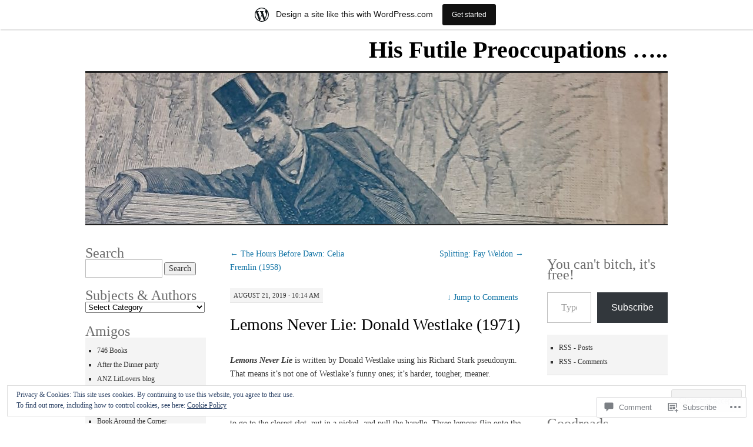

--- FILE ---
content_type: text/html; charset=UTF-8
request_url: https://swiftlytiltingplanet.wordpress.com/2019/08/21/lemons-never-lie-donald-westlake-1971/
body_size: 53462
content:
<!DOCTYPE html>
<!--[if IE 7]>
<html id="ie7" lang="en">
<![endif]-->
<!--[if (gt IE 7) | (!IE)]><!-->
<html lang="en">
<!--<![endif]-->
<head>
<meta charset="UTF-8" />
<title>Lemons Never Lie: Donald Westlake (1971) | His Futile Preoccupations .....</title>
<link rel="profile" href="http://gmpg.org/xfn/11" />
<link rel="pingback" href="https://swiftlytiltingplanet.wordpress.com/xmlrpc.php" />
<meta name='robots' content='max-image-preview:large' />
<link rel='dns-prefetch' href='//s0.wp.com' />
<link rel='dns-prefetch' href='//widgets.wp.com' />
<link rel='dns-prefetch' href='//af.pubmine.com' />
<link rel="alternate" type="application/rss+xml" title="His Futile Preoccupations ..... &raquo; Feed" href="https://swiftlytiltingplanet.wordpress.com/feed/" />
<link rel="alternate" type="application/rss+xml" title="His Futile Preoccupations ..... &raquo; Comments Feed" href="https://swiftlytiltingplanet.wordpress.com/comments/feed/" />
<link rel="alternate" type="application/rss+xml" title="His Futile Preoccupations ..... &raquo; Lemons Never Lie: Donald Westlake&nbsp;(1971) Comments Feed" href="https://swiftlytiltingplanet.wordpress.com/2019/08/21/lemons-never-lie-donald-westlake-1971/feed/" />
	<script type="text/javascript">
		/* <![CDATA[ */
		function addLoadEvent(func) {
			var oldonload = window.onload;
			if (typeof window.onload != 'function') {
				window.onload = func;
			} else {
				window.onload = function () {
					oldonload();
					func();
				}
			}
		}
		/* ]]> */
	</script>
	<link crossorigin='anonymous' rel='stylesheet' id='all-css-0-1' href='/_static/??-eJx9jFsKAjEMRTdkjYNS8UNcS2caSqfpg0lKcfdORRQf+BM4ufceaEVNOQkmgVhVoep8YmjeOhQGrGuag0dFpoFgLGQEGViuhNuJeQO/BTNKMVN4MMSc+7GV1vGCXWJVySwf9E9JPuBLfKev+kjZPQfRLAHFJ6dGs8Baff/08SWeh6Me9GF30vv5BiA5ZKI=&cssminify=yes' type='text/css' media='all' />
<style id='wp-emoji-styles-inline-css'>

	img.wp-smiley, img.emoji {
		display: inline !important;
		border: none !important;
		box-shadow: none !important;
		height: 1em !important;
		width: 1em !important;
		margin: 0 0.07em !important;
		vertical-align: -0.1em !important;
		background: none !important;
		padding: 0 !important;
	}
/*# sourceURL=wp-emoji-styles-inline-css */
</style>
<link crossorigin='anonymous' rel='stylesheet' id='all-css-2-1' href='/wp-content/plugins/gutenberg-core/v22.4.0/build/styles/block-library/style.min.css?m=1768935615i&cssminify=yes' type='text/css' media='all' />
<style id='wp-block-library-inline-css'>
.has-text-align-justify {
	text-align:justify;
}
.has-text-align-justify{text-align:justify;}

/*# sourceURL=wp-block-library-inline-css */
</style><style id='wp-block-heading-inline-css'>
h1:where(.wp-block-heading).has-background,h2:where(.wp-block-heading).has-background,h3:where(.wp-block-heading).has-background,h4:where(.wp-block-heading).has-background,h5:where(.wp-block-heading).has-background,h6:where(.wp-block-heading).has-background{padding:1.25em 2.375em}h1.has-text-align-left[style*=writing-mode]:where([style*=vertical-lr]),h1.has-text-align-right[style*=writing-mode]:where([style*=vertical-rl]),h2.has-text-align-left[style*=writing-mode]:where([style*=vertical-lr]),h2.has-text-align-right[style*=writing-mode]:where([style*=vertical-rl]),h3.has-text-align-left[style*=writing-mode]:where([style*=vertical-lr]),h3.has-text-align-right[style*=writing-mode]:where([style*=vertical-rl]),h4.has-text-align-left[style*=writing-mode]:where([style*=vertical-lr]),h4.has-text-align-right[style*=writing-mode]:where([style*=vertical-rl]),h5.has-text-align-left[style*=writing-mode]:where([style*=vertical-lr]),h5.has-text-align-right[style*=writing-mode]:where([style*=vertical-rl]),h6.has-text-align-left[style*=writing-mode]:where([style*=vertical-lr]),h6.has-text-align-right[style*=writing-mode]:where([style*=vertical-rl]){rotate:180deg}
/*# sourceURL=https://s0.wp.com/wp-content/plugins/gutenberg-core/v22.4.0/build/styles/block-library/heading/style.min.css */
</style>
<style id='wp-block-paragraph-inline-css'>
.is-small-text{font-size:.875em}.is-regular-text{font-size:1em}.is-large-text{font-size:2.25em}.is-larger-text{font-size:3em}.has-drop-cap:not(:focus):first-letter{float:left;font-size:8.4em;font-style:normal;font-weight:100;line-height:.68;margin:.05em .1em 0 0;text-transform:uppercase}body.rtl .has-drop-cap:not(:focus):first-letter{float:none;margin-left:.1em}p.has-drop-cap.has-background{overflow:hidden}:root :where(p.has-background){padding:1.25em 2.375em}:where(p.has-text-color:not(.has-link-color)) a{color:inherit}p.has-text-align-left[style*="writing-mode:vertical-lr"],p.has-text-align-right[style*="writing-mode:vertical-rl"]{rotate:180deg}
/*# sourceURL=https://s0.wp.com/wp-content/plugins/gutenberg-core/v22.4.0/build/styles/block-library/paragraph/style.min.css */
</style>
<style id='global-styles-inline-css'>
:root{--wp--preset--aspect-ratio--square: 1;--wp--preset--aspect-ratio--4-3: 4/3;--wp--preset--aspect-ratio--3-4: 3/4;--wp--preset--aspect-ratio--3-2: 3/2;--wp--preset--aspect-ratio--2-3: 2/3;--wp--preset--aspect-ratio--16-9: 16/9;--wp--preset--aspect-ratio--9-16: 9/16;--wp--preset--color--black: #000000;--wp--preset--color--cyan-bluish-gray: #abb8c3;--wp--preset--color--white: #ffffff;--wp--preset--color--pale-pink: #f78da7;--wp--preset--color--vivid-red: #cf2e2e;--wp--preset--color--luminous-vivid-orange: #ff6900;--wp--preset--color--luminous-vivid-amber: #fcb900;--wp--preset--color--light-green-cyan: #7bdcb5;--wp--preset--color--vivid-green-cyan: #00d084;--wp--preset--color--pale-cyan-blue: #8ed1fc;--wp--preset--color--vivid-cyan-blue: #0693e3;--wp--preset--color--vivid-purple: #9b51e0;--wp--preset--gradient--vivid-cyan-blue-to-vivid-purple: linear-gradient(135deg,rgb(6,147,227) 0%,rgb(155,81,224) 100%);--wp--preset--gradient--light-green-cyan-to-vivid-green-cyan: linear-gradient(135deg,rgb(122,220,180) 0%,rgb(0,208,130) 100%);--wp--preset--gradient--luminous-vivid-amber-to-luminous-vivid-orange: linear-gradient(135deg,rgb(252,185,0) 0%,rgb(255,105,0) 100%);--wp--preset--gradient--luminous-vivid-orange-to-vivid-red: linear-gradient(135deg,rgb(255,105,0) 0%,rgb(207,46,46) 100%);--wp--preset--gradient--very-light-gray-to-cyan-bluish-gray: linear-gradient(135deg,rgb(238,238,238) 0%,rgb(169,184,195) 100%);--wp--preset--gradient--cool-to-warm-spectrum: linear-gradient(135deg,rgb(74,234,220) 0%,rgb(151,120,209) 20%,rgb(207,42,186) 40%,rgb(238,44,130) 60%,rgb(251,105,98) 80%,rgb(254,248,76) 100%);--wp--preset--gradient--blush-light-purple: linear-gradient(135deg,rgb(255,206,236) 0%,rgb(152,150,240) 100%);--wp--preset--gradient--blush-bordeaux: linear-gradient(135deg,rgb(254,205,165) 0%,rgb(254,45,45) 50%,rgb(107,0,62) 100%);--wp--preset--gradient--luminous-dusk: linear-gradient(135deg,rgb(255,203,112) 0%,rgb(199,81,192) 50%,rgb(65,88,208) 100%);--wp--preset--gradient--pale-ocean: linear-gradient(135deg,rgb(255,245,203) 0%,rgb(182,227,212) 50%,rgb(51,167,181) 100%);--wp--preset--gradient--electric-grass: linear-gradient(135deg,rgb(202,248,128) 0%,rgb(113,206,126) 100%);--wp--preset--gradient--midnight: linear-gradient(135deg,rgb(2,3,129) 0%,rgb(40,116,252) 100%);--wp--preset--font-size--small: 13px;--wp--preset--font-size--medium: 20px;--wp--preset--font-size--large: 36px;--wp--preset--font-size--x-large: 42px;--wp--preset--font-family--albert-sans: 'Albert Sans', sans-serif;--wp--preset--font-family--alegreya: Alegreya, serif;--wp--preset--font-family--arvo: Arvo, serif;--wp--preset--font-family--bodoni-moda: 'Bodoni Moda', serif;--wp--preset--font-family--bricolage-grotesque: 'Bricolage Grotesque', sans-serif;--wp--preset--font-family--cabin: Cabin, sans-serif;--wp--preset--font-family--chivo: Chivo, sans-serif;--wp--preset--font-family--commissioner: Commissioner, sans-serif;--wp--preset--font-family--cormorant: Cormorant, serif;--wp--preset--font-family--courier-prime: 'Courier Prime', monospace;--wp--preset--font-family--crimson-pro: 'Crimson Pro', serif;--wp--preset--font-family--dm-mono: 'DM Mono', monospace;--wp--preset--font-family--dm-sans: 'DM Sans', sans-serif;--wp--preset--font-family--dm-serif-display: 'DM Serif Display', serif;--wp--preset--font-family--domine: Domine, serif;--wp--preset--font-family--eb-garamond: 'EB Garamond', serif;--wp--preset--font-family--epilogue: Epilogue, sans-serif;--wp--preset--font-family--fahkwang: Fahkwang, sans-serif;--wp--preset--font-family--figtree: Figtree, sans-serif;--wp--preset--font-family--fira-sans: 'Fira Sans', sans-serif;--wp--preset--font-family--fjalla-one: 'Fjalla One', sans-serif;--wp--preset--font-family--fraunces: Fraunces, serif;--wp--preset--font-family--gabarito: Gabarito, system-ui;--wp--preset--font-family--ibm-plex-mono: 'IBM Plex Mono', monospace;--wp--preset--font-family--ibm-plex-sans: 'IBM Plex Sans', sans-serif;--wp--preset--font-family--ibarra-real-nova: 'Ibarra Real Nova', serif;--wp--preset--font-family--instrument-serif: 'Instrument Serif', serif;--wp--preset--font-family--inter: Inter, sans-serif;--wp--preset--font-family--josefin-sans: 'Josefin Sans', sans-serif;--wp--preset--font-family--jost: Jost, sans-serif;--wp--preset--font-family--libre-baskerville: 'Libre Baskerville', serif;--wp--preset--font-family--libre-franklin: 'Libre Franklin', sans-serif;--wp--preset--font-family--literata: Literata, serif;--wp--preset--font-family--lora: Lora, serif;--wp--preset--font-family--merriweather: Merriweather, serif;--wp--preset--font-family--montserrat: Montserrat, sans-serif;--wp--preset--font-family--newsreader: Newsreader, serif;--wp--preset--font-family--noto-sans-mono: 'Noto Sans Mono', sans-serif;--wp--preset--font-family--nunito: Nunito, sans-serif;--wp--preset--font-family--open-sans: 'Open Sans', sans-serif;--wp--preset--font-family--overpass: Overpass, sans-serif;--wp--preset--font-family--pt-serif: 'PT Serif', serif;--wp--preset--font-family--petrona: Petrona, serif;--wp--preset--font-family--piazzolla: Piazzolla, serif;--wp--preset--font-family--playfair-display: 'Playfair Display', serif;--wp--preset--font-family--plus-jakarta-sans: 'Plus Jakarta Sans', sans-serif;--wp--preset--font-family--poppins: Poppins, sans-serif;--wp--preset--font-family--raleway: Raleway, sans-serif;--wp--preset--font-family--roboto: Roboto, sans-serif;--wp--preset--font-family--roboto-slab: 'Roboto Slab', serif;--wp--preset--font-family--rubik: Rubik, sans-serif;--wp--preset--font-family--rufina: Rufina, serif;--wp--preset--font-family--sora: Sora, sans-serif;--wp--preset--font-family--source-sans-3: 'Source Sans 3', sans-serif;--wp--preset--font-family--source-serif-4: 'Source Serif 4', serif;--wp--preset--font-family--space-mono: 'Space Mono', monospace;--wp--preset--font-family--syne: Syne, sans-serif;--wp--preset--font-family--texturina: Texturina, serif;--wp--preset--font-family--urbanist: Urbanist, sans-serif;--wp--preset--font-family--work-sans: 'Work Sans', sans-serif;--wp--preset--spacing--20: 0.44rem;--wp--preset--spacing--30: 0.67rem;--wp--preset--spacing--40: 1rem;--wp--preset--spacing--50: 1.5rem;--wp--preset--spacing--60: 2.25rem;--wp--preset--spacing--70: 3.38rem;--wp--preset--spacing--80: 5.06rem;--wp--preset--shadow--natural: 6px 6px 9px rgba(0, 0, 0, 0.2);--wp--preset--shadow--deep: 12px 12px 50px rgba(0, 0, 0, 0.4);--wp--preset--shadow--sharp: 6px 6px 0px rgba(0, 0, 0, 0.2);--wp--preset--shadow--outlined: 6px 6px 0px -3px rgb(255, 255, 255), 6px 6px rgb(0, 0, 0);--wp--preset--shadow--crisp: 6px 6px 0px rgb(0, 0, 0);}:where(body) { margin: 0; }:where(.is-layout-flex){gap: 0.5em;}:where(.is-layout-grid){gap: 0.5em;}body .is-layout-flex{display: flex;}.is-layout-flex{flex-wrap: wrap;align-items: center;}.is-layout-flex > :is(*, div){margin: 0;}body .is-layout-grid{display: grid;}.is-layout-grid > :is(*, div){margin: 0;}body{padding-top: 0px;padding-right: 0px;padding-bottom: 0px;padding-left: 0px;}:root :where(.wp-element-button, .wp-block-button__link){background-color: #32373c;border-width: 0;color: #fff;font-family: inherit;font-size: inherit;font-style: inherit;font-weight: inherit;letter-spacing: inherit;line-height: inherit;padding-top: calc(0.667em + 2px);padding-right: calc(1.333em + 2px);padding-bottom: calc(0.667em + 2px);padding-left: calc(1.333em + 2px);text-decoration: none;text-transform: inherit;}.has-black-color{color: var(--wp--preset--color--black) !important;}.has-cyan-bluish-gray-color{color: var(--wp--preset--color--cyan-bluish-gray) !important;}.has-white-color{color: var(--wp--preset--color--white) !important;}.has-pale-pink-color{color: var(--wp--preset--color--pale-pink) !important;}.has-vivid-red-color{color: var(--wp--preset--color--vivid-red) !important;}.has-luminous-vivid-orange-color{color: var(--wp--preset--color--luminous-vivid-orange) !important;}.has-luminous-vivid-amber-color{color: var(--wp--preset--color--luminous-vivid-amber) !important;}.has-light-green-cyan-color{color: var(--wp--preset--color--light-green-cyan) !important;}.has-vivid-green-cyan-color{color: var(--wp--preset--color--vivid-green-cyan) !important;}.has-pale-cyan-blue-color{color: var(--wp--preset--color--pale-cyan-blue) !important;}.has-vivid-cyan-blue-color{color: var(--wp--preset--color--vivid-cyan-blue) !important;}.has-vivid-purple-color{color: var(--wp--preset--color--vivid-purple) !important;}.has-black-background-color{background-color: var(--wp--preset--color--black) !important;}.has-cyan-bluish-gray-background-color{background-color: var(--wp--preset--color--cyan-bluish-gray) !important;}.has-white-background-color{background-color: var(--wp--preset--color--white) !important;}.has-pale-pink-background-color{background-color: var(--wp--preset--color--pale-pink) !important;}.has-vivid-red-background-color{background-color: var(--wp--preset--color--vivid-red) !important;}.has-luminous-vivid-orange-background-color{background-color: var(--wp--preset--color--luminous-vivid-orange) !important;}.has-luminous-vivid-amber-background-color{background-color: var(--wp--preset--color--luminous-vivid-amber) !important;}.has-light-green-cyan-background-color{background-color: var(--wp--preset--color--light-green-cyan) !important;}.has-vivid-green-cyan-background-color{background-color: var(--wp--preset--color--vivid-green-cyan) !important;}.has-pale-cyan-blue-background-color{background-color: var(--wp--preset--color--pale-cyan-blue) !important;}.has-vivid-cyan-blue-background-color{background-color: var(--wp--preset--color--vivid-cyan-blue) !important;}.has-vivid-purple-background-color{background-color: var(--wp--preset--color--vivid-purple) !important;}.has-black-border-color{border-color: var(--wp--preset--color--black) !important;}.has-cyan-bluish-gray-border-color{border-color: var(--wp--preset--color--cyan-bluish-gray) !important;}.has-white-border-color{border-color: var(--wp--preset--color--white) !important;}.has-pale-pink-border-color{border-color: var(--wp--preset--color--pale-pink) !important;}.has-vivid-red-border-color{border-color: var(--wp--preset--color--vivid-red) !important;}.has-luminous-vivid-orange-border-color{border-color: var(--wp--preset--color--luminous-vivid-orange) !important;}.has-luminous-vivid-amber-border-color{border-color: var(--wp--preset--color--luminous-vivid-amber) !important;}.has-light-green-cyan-border-color{border-color: var(--wp--preset--color--light-green-cyan) !important;}.has-vivid-green-cyan-border-color{border-color: var(--wp--preset--color--vivid-green-cyan) !important;}.has-pale-cyan-blue-border-color{border-color: var(--wp--preset--color--pale-cyan-blue) !important;}.has-vivid-cyan-blue-border-color{border-color: var(--wp--preset--color--vivid-cyan-blue) !important;}.has-vivid-purple-border-color{border-color: var(--wp--preset--color--vivid-purple) !important;}.has-vivid-cyan-blue-to-vivid-purple-gradient-background{background: var(--wp--preset--gradient--vivid-cyan-blue-to-vivid-purple) !important;}.has-light-green-cyan-to-vivid-green-cyan-gradient-background{background: var(--wp--preset--gradient--light-green-cyan-to-vivid-green-cyan) !important;}.has-luminous-vivid-amber-to-luminous-vivid-orange-gradient-background{background: var(--wp--preset--gradient--luminous-vivid-amber-to-luminous-vivid-orange) !important;}.has-luminous-vivid-orange-to-vivid-red-gradient-background{background: var(--wp--preset--gradient--luminous-vivid-orange-to-vivid-red) !important;}.has-very-light-gray-to-cyan-bluish-gray-gradient-background{background: var(--wp--preset--gradient--very-light-gray-to-cyan-bluish-gray) !important;}.has-cool-to-warm-spectrum-gradient-background{background: var(--wp--preset--gradient--cool-to-warm-spectrum) !important;}.has-blush-light-purple-gradient-background{background: var(--wp--preset--gradient--blush-light-purple) !important;}.has-blush-bordeaux-gradient-background{background: var(--wp--preset--gradient--blush-bordeaux) !important;}.has-luminous-dusk-gradient-background{background: var(--wp--preset--gradient--luminous-dusk) !important;}.has-pale-ocean-gradient-background{background: var(--wp--preset--gradient--pale-ocean) !important;}.has-electric-grass-gradient-background{background: var(--wp--preset--gradient--electric-grass) !important;}.has-midnight-gradient-background{background: var(--wp--preset--gradient--midnight) !important;}.has-small-font-size{font-size: var(--wp--preset--font-size--small) !important;}.has-medium-font-size{font-size: var(--wp--preset--font-size--medium) !important;}.has-large-font-size{font-size: var(--wp--preset--font-size--large) !important;}.has-x-large-font-size{font-size: var(--wp--preset--font-size--x-large) !important;}.has-albert-sans-font-family{font-family: var(--wp--preset--font-family--albert-sans) !important;}.has-alegreya-font-family{font-family: var(--wp--preset--font-family--alegreya) !important;}.has-arvo-font-family{font-family: var(--wp--preset--font-family--arvo) !important;}.has-bodoni-moda-font-family{font-family: var(--wp--preset--font-family--bodoni-moda) !important;}.has-bricolage-grotesque-font-family{font-family: var(--wp--preset--font-family--bricolage-grotesque) !important;}.has-cabin-font-family{font-family: var(--wp--preset--font-family--cabin) !important;}.has-chivo-font-family{font-family: var(--wp--preset--font-family--chivo) !important;}.has-commissioner-font-family{font-family: var(--wp--preset--font-family--commissioner) !important;}.has-cormorant-font-family{font-family: var(--wp--preset--font-family--cormorant) !important;}.has-courier-prime-font-family{font-family: var(--wp--preset--font-family--courier-prime) !important;}.has-crimson-pro-font-family{font-family: var(--wp--preset--font-family--crimson-pro) !important;}.has-dm-mono-font-family{font-family: var(--wp--preset--font-family--dm-mono) !important;}.has-dm-sans-font-family{font-family: var(--wp--preset--font-family--dm-sans) !important;}.has-dm-serif-display-font-family{font-family: var(--wp--preset--font-family--dm-serif-display) !important;}.has-domine-font-family{font-family: var(--wp--preset--font-family--domine) !important;}.has-eb-garamond-font-family{font-family: var(--wp--preset--font-family--eb-garamond) !important;}.has-epilogue-font-family{font-family: var(--wp--preset--font-family--epilogue) !important;}.has-fahkwang-font-family{font-family: var(--wp--preset--font-family--fahkwang) !important;}.has-figtree-font-family{font-family: var(--wp--preset--font-family--figtree) !important;}.has-fira-sans-font-family{font-family: var(--wp--preset--font-family--fira-sans) !important;}.has-fjalla-one-font-family{font-family: var(--wp--preset--font-family--fjalla-one) !important;}.has-fraunces-font-family{font-family: var(--wp--preset--font-family--fraunces) !important;}.has-gabarito-font-family{font-family: var(--wp--preset--font-family--gabarito) !important;}.has-ibm-plex-mono-font-family{font-family: var(--wp--preset--font-family--ibm-plex-mono) !important;}.has-ibm-plex-sans-font-family{font-family: var(--wp--preset--font-family--ibm-plex-sans) !important;}.has-ibarra-real-nova-font-family{font-family: var(--wp--preset--font-family--ibarra-real-nova) !important;}.has-instrument-serif-font-family{font-family: var(--wp--preset--font-family--instrument-serif) !important;}.has-inter-font-family{font-family: var(--wp--preset--font-family--inter) !important;}.has-josefin-sans-font-family{font-family: var(--wp--preset--font-family--josefin-sans) !important;}.has-jost-font-family{font-family: var(--wp--preset--font-family--jost) !important;}.has-libre-baskerville-font-family{font-family: var(--wp--preset--font-family--libre-baskerville) !important;}.has-libre-franklin-font-family{font-family: var(--wp--preset--font-family--libre-franklin) !important;}.has-literata-font-family{font-family: var(--wp--preset--font-family--literata) !important;}.has-lora-font-family{font-family: var(--wp--preset--font-family--lora) !important;}.has-merriweather-font-family{font-family: var(--wp--preset--font-family--merriweather) !important;}.has-montserrat-font-family{font-family: var(--wp--preset--font-family--montserrat) !important;}.has-newsreader-font-family{font-family: var(--wp--preset--font-family--newsreader) !important;}.has-noto-sans-mono-font-family{font-family: var(--wp--preset--font-family--noto-sans-mono) !important;}.has-nunito-font-family{font-family: var(--wp--preset--font-family--nunito) !important;}.has-open-sans-font-family{font-family: var(--wp--preset--font-family--open-sans) !important;}.has-overpass-font-family{font-family: var(--wp--preset--font-family--overpass) !important;}.has-pt-serif-font-family{font-family: var(--wp--preset--font-family--pt-serif) !important;}.has-petrona-font-family{font-family: var(--wp--preset--font-family--petrona) !important;}.has-piazzolla-font-family{font-family: var(--wp--preset--font-family--piazzolla) !important;}.has-playfair-display-font-family{font-family: var(--wp--preset--font-family--playfair-display) !important;}.has-plus-jakarta-sans-font-family{font-family: var(--wp--preset--font-family--plus-jakarta-sans) !important;}.has-poppins-font-family{font-family: var(--wp--preset--font-family--poppins) !important;}.has-raleway-font-family{font-family: var(--wp--preset--font-family--raleway) !important;}.has-roboto-font-family{font-family: var(--wp--preset--font-family--roboto) !important;}.has-roboto-slab-font-family{font-family: var(--wp--preset--font-family--roboto-slab) !important;}.has-rubik-font-family{font-family: var(--wp--preset--font-family--rubik) !important;}.has-rufina-font-family{font-family: var(--wp--preset--font-family--rufina) !important;}.has-sora-font-family{font-family: var(--wp--preset--font-family--sora) !important;}.has-source-sans-3-font-family{font-family: var(--wp--preset--font-family--source-sans-3) !important;}.has-source-serif-4-font-family{font-family: var(--wp--preset--font-family--source-serif-4) !important;}.has-space-mono-font-family{font-family: var(--wp--preset--font-family--space-mono) !important;}.has-syne-font-family{font-family: var(--wp--preset--font-family--syne) !important;}.has-texturina-font-family{font-family: var(--wp--preset--font-family--texturina) !important;}.has-urbanist-font-family{font-family: var(--wp--preset--font-family--urbanist) !important;}.has-work-sans-font-family{font-family: var(--wp--preset--font-family--work-sans) !important;}
/*# sourceURL=global-styles-inline-css */
</style>

<style id='classic-theme-styles-inline-css'>
.wp-block-button__link{background-color:#32373c;border-radius:9999px;box-shadow:none;color:#fff;font-size:1.125em;padding:calc(.667em + 2px) calc(1.333em + 2px);text-decoration:none}.wp-block-file__button{background:#32373c;color:#fff}.wp-block-accordion-heading{margin:0}.wp-block-accordion-heading__toggle{background-color:inherit!important;color:inherit!important}.wp-block-accordion-heading__toggle:not(:focus-visible){outline:none}.wp-block-accordion-heading__toggle:focus,.wp-block-accordion-heading__toggle:hover{background-color:inherit!important;border:none;box-shadow:none;color:inherit;padding:var(--wp--preset--spacing--20,1em) 0;text-decoration:none}.wp-block-accordion-heading__toggle:focus-visible{outline:auto;outline-offset:0}
/*# sourceURL=/wp-content/plugins/gutenberg-core/v22.4.0/build/styles/block-library/classic.min.css */
</style>
<link crossorigin='anonymous' rel='stylesheet' id='all-css-4-1' href='/_static/??-eJx9jskOwjAMRH+IYPblgPgUlMWClDqJYqf9fVxVXABxseSZefbAWIzPSTAJUDOlb/eYGHyuqDoVK6AJwhAt9kgaW3rmBfzGxqKMca5UZDY6KTYy8lCQ/3EdSrH+aVSaT8wGUM7pbd4GTCFXsE0yWZHovzDg6sG12AcYsDp9reLUmT/3qcyVLuvj4bRd7fbnTfcCmvdj7g==&cssminify=yes' type='text/css' media='all' />
<link rel='stylesheet' id='verbum-gutenberg-css-css' href='https://widgets.wp.com/verbum-block-editor/block-editor.css?ver=1738686361' media='all' />
<link crossorigin='anonymous' rel='stylesheet' id='all-css-6-1' href='/_static/??-eJx9i8sOhCAMAH9IbAxmH4eN36KksphCCS0h/v3qTS97m0lmoGXjOCkmBf1iRIFcF8iBXOEGojth70Q6uISxmkzVhyRQcCH2B3o4qov+mzyyIXazBk43MSvNoZzrFD/Dcxweb2vta/sBjzc9Qw==&cssminify=yes' type='text/css' media='all' />
<style id='jetpack-global-styles-frontend-style-inline-css'>
:root { --font-headings: unset; --font-base: unset; --font-headings-default: -apple-system,BlinkMacSystemFont,"Segoe UI",Roboto,Oxygen-Sans,Ubuntu,Cantarell,"Helvetica Neue",sans-serif; --font-base-default: -apple-system,BlinkMacSystemFont,"Segoe UI",Roboto,Oxygen-Sans,Ubuntu,Cantarell,"Helvetica Neue",sans-serif;}
/*# sourceURL=jetpack-global-styles-frontend-style-inline-css */
</style>
<link crossorigin='anonymous' rel='stylesheet' id='all-css-8-1' href='/_static/??-eJyNjcEKwjAQRH/IuFRT6kX8FNkmS5K6yQY3Qfx7bfEiXrwM82B4A49qnJRGpUHupnIPqSgs1Cq624chi6zhO5OCRryTR++fW00l7J3qDv43XVNxoOISsmEJol/wY2uR8vs3WggsM/I6uOTzMI3Hw8lOg11eUT1JKA==&cssminify=yes' type='text/css' media='all' />
<script type="text/javascript" id="jetpack_related-posts-js-extra">
/* <![CDATA[ */
var related_posts_js_options = {"post_heading":"h4"};
//# sourceURL=jetpack_related-posts-js-extra
/* ]]> */
</script>
<script type="text/javascript" id="wpcom-actionbar-placeholder-js-extra">
/* <![CDATA[ */
var actionbardata = {"siteID":"7647813","postID":"47653","siteURL":"https://swiftlytiltingplanet.wordpress.com","xhrURL":"https://swiftlytiltingplanet.wordpress.com/wp-admin/admin-ajax.php","nonce":"ff911a081a","isLoggedIn":"","statusMessage":"","subsEmailDefault":"instantly","proxyScriptUrl":"https://s0.wp.com/wp-content/js/wpcom-proxy-request.js?m=1513050504i&amp;ver=20211021","shortlink":"https://wp.me/pw5xP-coB","i18n":{"followedText":"New posts from this site will now appear in your \u003Ca href=\"https://wordpress.com/reader\"\u003EReader\u003C/a\u003E","foldBar":"Collapse this bar","unfoldBar":"Expand this bar","shortLinkCopied":"Shortlink copied to clipboard."}};
//# sourceURL=wpcom-actionbar-placeholder-js-extra
/* ]]> */
</script>
<script type="text/javascript" id="jetpack-mu-wpcom-settings-js-before">
/* <![CDATA[ */
var JETPACK_MU_WPCOM_SETTINGS = {"assetsUrl":"https://s0.wp.com/wp-content/mu-plugins/jetpack-mu-wpcom-plugin/moon/jetpack_vendor/automattic/jetpack-mu-wpcom/src/build/"};
//# sourceURL=jetpack-mu-wpcom-settings-js-before
/* ]]> */
</script>
<script crossorigin='anonymous' type='text/javascript'  src='/_static/??-eJxdjd0KwjAMhV/ILHNQvRIfRbq2jNY2CU236du7gYh6dfg4f7gKOKYWqGGZQfI8RVJMoYl19zdjYSa8RXI4zjF7rCHbFjwIa9Nf6kqkLukBv4bTlskNpPLj+e+NmafP7crVW6/gslUNuhddEVyGXYCYYPJSt4lruRzPxvT9aRhMegHKMEgx'></script>
<script type="text/javascript" id="rlt-proxy-js-after">
/* <![CDATA[ */
	rltInitialize( {"token":null,"iframeOrigins":["https:\/\/widgets.wp.com"]} );
//# sourceURL=rlt-proxy-js-after
/* ]]> */
</script>
<link rel="EditURI" type="application/rsd+xml" title="RSD" href="https://swiftlytiltingplanet.wordpress.com/xmlrpc.php?rsd" />
<meta name="generator" content="WordPress.com" />
<link rel="canonical" href="https://swiftlytiltingplanet.wordpress.com/2019/08/21/lemons-never-lie-donald-westlake-1971/" />
<link rel='shortlink' href='https://wp.me/pw5xP-coB' />
<link rel="alternate" type="application/json+oembed" href="https://public-api.wordpress.com/oembed/?format=json&amp;url=https%3A%2F%2Fswiftlytiltingplanet.wordpress.com%2F2019%2F08%2F21%2Flemons-never-lie-donald-westlake-1971%2F&amp;for=wpcom-auto-discovery" /><link rel="alternate" type="application/xml+oembed" href="https://public-api.wordpress.com/oembed/?format=xml&amp;url=https%3A%2F%2Fswiftlytiltingplanet.wordpress.com%2F2019%2F08%2F21%2Flemons-never-lie-donald-westlake-1971%2F&amp;for=wpcom-auto-discovery" />
<!-- Jetpack Open Graph Tags -->
<meta property="og:type" content="article" />
<meta property="og:title" content="Lemons Never Lie: Donald Westlake (1971)" />
<meta property="og:url" content="https://swiftlytiltingplanet.wordpress.com/2019/08/21/lemons-never-lie-donald-westlake-1971/" />
<meta property="og:description" content="Lemons Never Lie is written by Donald Westlake using his Richard Stark pseudonym. That means it&#8217;s not one of Westlake&#8217;s funny ones; it&#8217;s harder, tougher, meaner. The lemons in the…" />
<meta property="article:published_time" content="2019-08-21T17:14:03+00:00" />
<meta property="article:modified_time" content="2019-08-21T17:14:03+00:00" />
<meta property="og:site_name" content="His Futile Preoccupations ....." />
<meta property="og:image" content="https://swiftlytiltingplanet.wordpress.com/wp-content/uploads/2019/08/lemons-never-lie.jpg" />
<meta property="og:image:width" content="242" />
<meta property="og:image:height" content="400" />
<meta property="og:image:alt" content="Lemons never lie" />
<meta property="og:locale" content="en_US" />
<meta property="fb:app_id" content="249643311490" />
<meta property="article:publisher" content="https://www.facebook.com/WordPresscom" />
<meta name="twitter:creator" content="@abitterworld" />
<meta name="twitter:text:title" content="Lemons Never Lie: Donald Westlake&nbsp;(1971)" />
<meta name="twitter:image" content="https://swiftlytiltingplanet.wordpress.com/wp-content/uploads/2019/08/lemons-never-lie.jpg?w=144" />
<meta name="twitter:image:alt" content="Lemons never lie" />
<meta name="twitter:card" content="summary" />

<!-- End Jetpack Open Graph Tags -->
<link rel="shortcut icon" type="image/x-icon" href="https://secure.gravatar.com/blavatar/f6ffbddf826a471eb505feb487ea9b81ce858cdeb78e4ece8af51c366a9f76ab?s=32" sizes="16x16" />
<link rel="icon" type="image/x-icon" href="https://secure.gravatar.com/blavatar/f6ffbddf826a471eb505feb487ea9b81ce858cdeb78e4ece8af51c366a9f76ab?s=32" sizes="16x16" />
<link rel="apple-touch-icon" href="https://secure.gravatar.com/blavatar/f6ffbddf826a471eb505feb487ea9b81ce858cdeb78e4ece8af51c366a9f76ab?s=114" />
<link rel='openid.server' href='https://swiftlytiltingplanet.wordpress.com/?openidserver=1' />
<link rel='openid.delegate' href='https://swiftlytiltingplanet.wordpress.com/' />
<link rel="search" type="application/opensearchdescription+xml" href="https://swiftlytiltingplanet.wordpress.com/osd.xml" title="His Futile Preoccupations ....." />
<link rel="search" type="application/opensearchdescription+xml" href="https://s1.wp.com/opensearch.xml" title="WordPress.com" />
<meta name="theme-color" content="#ffffff" />
<style type="text/css">.recentcomments a{display:inline !important;padding:0 !important;margin:0 !important;}</style>		<style type="text/css">
			.recentcomments a {
				display: inline !important;
				padding: 0 !important;
				margin: 0 !important;
			}

			table.recentcommentsavatartop img.avatar, table.recentcommentsavatarend img.avatar {
				border: 0px;
				margin: 0;
			}

			table.recentcommentsavatartop a, table.recentcommentsavatarend a {
				border: 0px !important;
				background-color: transparent !important;
			}

			td.recentcommentsavatarend, td.recentcommentsavatartop {
				padding: 0px 0px 1px 0px;
				margin: 0px;
			}

			td.recentcommentstextend {
				border: none !important;
				padding: 0px 0px 2px 10px;
			}

			.rtl td.recentcommentstextend {
				padding: 0px 10px 2px 0px;
			}

			td.recentcommentstexttop {
				border: none;
				padding: 0px 0px 0px 10px;
			}

			.rtl td.recentcommentstexttop {
				padding: 0px 10px 0px 0px;
			}
		</style>
		<meta name="description" content="Lemons Never Lie is written by Donald Westlake using his Richard Stark pseudonym. That means it&#039;s not one of Westlake&#039;s funny ones; it&#039;s harder, tougher, meaner. The lemons in the title refer to slot machine lemons, and when actor/thief Grofield flies into Vegas to listen to a pitch about a heist, the very first thing&hellip;" />
<style type="text/css" id="custom-background-css">
body.custom-background { background-color: #ffffff; }
</style>
	<script type="text/javascript">
/* <![CDATA[ */
var wa_client = {}; wa_client.cmd = []; wa_client.config = { 'blog_id': 7647813, 'blog_language': 'en', 'is_wordads': false, 'hosting_type': 0, 'afp_account_id': 'pub-2087805116927950', 'afp_host_id': 5038568878849053, 'theme': 'pub/pilcrow', '_': { 'title': 'Advertisement', 'privacy_settings': 'Privacy Settings' }, 'formats': [ 'inline', 'belowpost', 'bottom_sticky', 'sidebar_sticky_right', 'sidebar', 'gutenberg_rectangle', 'gutenberg_leaderboard', 'gutenberg_mobile_leaderboard', 'gutenberg_skyscraper' ] };
/* ]]> */
</script>
		<script type="text/javascript">

			window.doNotSellCallback = function() {

				var linkElements = [
					'a[href="https://wordpress.com/?ref=footer_blog"]',
					'a[href="https://wordpress.com/?ref=footer_website"]',
					'a[href="https://wordpress.com/?ref=vertical_footer"]',
					'a[href^="https://wordpress.com/?ref=footer_segment_"]',
				].join(',');

				var dnsLink = document.createElement( 'a' );
				dnsLink.href = 'https://wordpress.com/advertising-program-optout/';
				dnsLink.classList.add( 'do-not-sell-link' );
				dnsLink.rel = 'nofollow';
				dnsLink.style.marginLeft = '0.5em';
				dnsLink.textContent = 'Do Not Sell or Share My Personal Information';

				var creditLinks = document.querySelectorAll( linkElements );

				if ( 0 === creditLinks.length ) {
					return false;
				}

				Array.prototype.forEach.call( creditLinks, function( el ) {
					el.insertAdjacentElement( 'afterend', dnsLink );
				});

				return true;
			};

		</script>
		<style type="text/css" id="custom-colors-css">body, .infinite-scroll .infinite-loader { color: #333333;}
.entry-content h3, #wrapper .sticky .entry-content h3 { color: #333333;}
blockquote { color: #333333;}
#wrapper .sticky .entry-content,#wrapper .entry-meta,#wrapper .entry-links,#wrapper .widget ul,#wrapper .entry-meta a,#wrapper .entry-links a, #wrapper .widget ul a, .entry-meta a, .page-link a:link, .page-link a:visited { color: #333333;}
body #wrapper, #wrapper .infinite-scroll .infinite-loader { color: #333333;}
#wrapper .entry-content h3 { color: #333333;}
#wrapper .page-link a:link, #wrapper .page-link a:visited { color: #333333;}
#nav a { color: #222222;}
#wrapper #nav a { color: #222222;}
#wrapper #nav ul ul a { color: #919191;}
.sidebar-list h2 { color: #6D6D6D;}
#nav .current_page_item a, #nav li:hover > a, #nav ul ul *:hover > a { color: #FFFFFF;}
#wrapper #nav .current_page_item a, #wrapper #nav li:hover > a, #wrapper #nav ul ul *:hover > a { color: #FFFFFF;}
.entry-title a { color: #000000;}
.page-link, .page-title, #site-title a { color: #000000;}
#wrapper .entry-title a { color: #000000;}
#wrapper .page-link, #wrapper #site-title a { color: #000000;}
body, .sticky .page-link a { background-color: #ffffff;}
.sticky .entry-content, .entry-links, .widget ul, blockquote, .page-title, .entry-meta, #infinite-handle span { background-color: #F4F4F4;}
.sticky .entry-content, .entry-links, .widget ul, blockquote, .page-title, .entry-meta, .sticky .page-link a { border-bottom-color: #E5E5E5;}
#infinite-handle span { border-color: #E5E5E5;}
.widget-title, .page-title span { color: #9B9B9B;}
#wrapper .widget-title { color: #6D6D6D;}
.sticky .entry-links { border-top-color: #ffffff;}
#nav .current_page_item a, #nav li:hover > a, #nav ul ul *:hover > a { background-color: #b41d22;}
a, #infinite-handle span, #wrapper .page-title a { color: #1274A5;}
a:hover, a:focus, a:active, #infinite-handle span:hover { bg: #1c9bdc;}
#wrapper a, #wrapper #infinite-handle span { color: #1274A5;}
#wrapper a:hover, #wrapper a:focus, #wrapper a:active, #wrapper #infinite-handle span:hover { #ffffff: #1c9bdc;}
</style>
<script type="text/javascript">
	window.google_analytics_uacct = "UA-52447-2";
</script>

<script type="text/javascript">
	var _gaq = _gaq || [];
	_gaq.push(['_setAccount', 'UA-52447-2']);
	_gaq.push(['_gat._anonymizeIp']);
	_gaq.push(['_setDomainName', 'wordpress.com']);
	_gaq.push(['_initData']);
	_gaq.push(['_trackPageview']);

	(function() {
		var ga = document.createElement('script'); ga.type = 'text/javascript'; ga.async = true;
		ga.src = ('https:' == document.location.protocol ? 'https://ssl' : 'http://www') + '.google-analytics.com/ga.js';
		(document.getElementsByTagName('head')[0] || document.getElementsByTagName('body')[0]).appendChild(ga);
	})();
</script>
<link crossorigin='anonymous' rel='stylesheet' id='all-css-0-3' href='/_static/??-eJyNjMEKgzAQBX9Ifdha9CJ+StF1KdFkN7gJ+X0RbM89zjAMSqxJJbEkhFxHnz9ODBunONN+M4Kq4O2EsHil3WDFRT4aMqvw/yHomj0baD40G/tf9BXXcApj27+ej6Hr2247ASkBO20=&cssminify=yes' type='text/css' media='all' />
<style id='jetpack-block-subscriptions-inline-css'>
.is-style-compact .is-not-subscriber .wp-block-button__link,.is-style-compact .is-not-subscriber .wp-block-jetpack-subscriptions__button{border-end-start-radius:0!important;border-start-start-radius:0!important;margin-inline-start:0!important}.is-style-compact .is-not-subscriber .components-text-control__input,.is-style-compact .is-not-subscriber p#subscribe-email input[type=email]{border-end-end-radius:0!important;border-start-end-radius:0!important}.is-style-compact:not(.wp-block-jetpack-subscriptions__use-newline) .components-text-control__input{border-inline-end-width:0!important}.wp-block-jetpack-subscriptions.wp-block-jetpack-subscriptions__supports-newline .wp-block-jetpack-subscriptions__form-container{display:flex;flex-direction:column}.wp-block-jetpack-subscriptions.wp-block-jetpack-subscriptions__supports-newline:not(.wp-block-jetpack-subscriptions__use-newline) .is-not-subscriber .wp-block-jetpack-subscriptions__form-elements{align-items:flex-start;display:flex}.wp-block-jetpack-subscriptions.wp-block-jetpack-subscriptions__supports-newline:not(.wp-block-jetpack-subscriptions__use-newline) p#subscribe-submit{display:flex;justify-content:center}.wp-block-jetpack-subscriptions.wp-block-jetpack-subscriptions__supports-newline .wp-block-jetpack-subscriptions__form .wp-block-jetpack-subscriptions__button,.wp-block-jetpack-subscriptions.wp-block-jetpack-subscriptions__supports-newline .wp-block-jetpack-subscriptions__form .wp-block-jetpack-subscriptions__textfield .components-text-control__input,.wp-block-jetpack-subscriptions.wp-block-jetpack-subscriptions__supports-newline .wp-block-jetpack-subscriptions__form button,.wp-block-jetpack-subscriptions.wp-block-jetpack-subscriptions__supports-newline .wp-block-jetpack-subscriptions__form input[type=email],.wp-block-jetpack-subscriptions.wp-block-jetpack-subscriptions__supports-newline form .wp-block-jetpack-subscriptions__button,.wp-block-jetpack-subscriptions.wp-block-jetpack-subscriptions__supports-newline form .wp-block-jetpack-subscriptions__textfield .components-text-control__input,.wp-block-jetpack-subscriptions.wp-block-jetpack-subscriptions__supports-newline form button,.wp-block-jetpack-subscriptions.wp-block-jetpack-subscriptions__supports-newline form input[type=email]{box-sizing:border-box;cursor:pointer;line-height:1.3;min-width:auto!important;white-space:nowrap!important}.wp-block-jetpack-subscriptions.wp-block-jetpack-subscriptions__supports-newline .wp-block-jetpack-subscriptions__form input[type=email]::placeholder,.wp-block-jetpack-subscriptions.wp-block-jetpack-subscriptions__supports-newline .wp-block-jetpack-subscriptions__form input[type=email]:disabled,.wp-block-jetpack-subscriptions.wp-block-jetpack-subscriptions__supports-newline form input[type=email]::placeholder,.wp-block-jetpack-subscriptions.wp-block-jetpack-subscriptions__supports-newline form input[type=email]:disabled{color:currentColor;opacity:.5}.wp-block-jetpack-subscriptions.wp-block-jetpack-subscriptions__supports-newline .wp-block-jetpack-subscriptions__form .wp-block-jetpack-subscriptions__button,.wp-block-jetpack-subscriptions.wp-block-jetpack-subscriptions__supports-newline .wp-block-jetpack-subscriptions__form button,.wp-block-jetpack-subscriptions.wp-block-jetpack-subscriptions__supports-newline form .wp-block-jetpack-subscriptions__button,.wp-block-jetpack-subscriptions.wp-block-jetpack-subscriptions__supports-newline form button{border-color:#0000;border-style:solid}.wp-block-jetpack-subscriptions.wp-block-jetpack-subscriptions__supports-newline .wp-block-jetpack-subscriptions__form .wp-block-jetpack-subscriptions__textfield,.wp-block-jetpack-subscriptions.wp-block-jetpack-subscriptions__supports-newline .wp-block-jetpack-subscriptions__form p#subscribe-email,.wp-block-jetpack-subscriptions.wp-block-jetpack-subscriptions__supports-newline form .wp-block-jetpack-subscriptions__textfield,.wp-block-jetpack-subscriptions.wp-block-jetpack-subscriptions__supports-newline form p#subscribe-email{background:#0000;flex-grow:1}.wp-block-jetpack-subscriptions.wp-block-jetpack-subscriptions__supports-newline .wp-block-jetpack-subscriptions__form .wp-block-jetpack-subscriptions__textfield .components-base-control__field,.wp-block-jetpack-subscriptions.wp-block-jetpack-subscriptions__supports-newline .wp-block-jetpack-subscriptions__form .wp-block-jetpack-subscriptions__textfield .components-text-control__input,.wp-block-jetpack-subscriptions.wp-block-jetpack-subscriptions__supports-newline .wp-block-jetpack-subscriptions__form .wp-block-jetpack-subscriptions__textfield input[type=email],.wp-block-jetpack-subscriptions.wp-block-jetpack-subscriptions__supports-newline .wp-block-jetpack-subscriptions__form p#subscribe-email .components-base-control__field,.wp-block-jetpack-subscriptions.wp-block-jetpack-subscriptions__supports-newline .wp-block-jetpack-subscriptions__form p#subscribe-email .components-text-control__input,.wp-block-jetpack-subscriptions.wp-block-jetpack-subscriptions__supports-newline .wp-block-jetpack-subscriptions__form p#subscribe-email input[type=email],.wp-block-jetpack-subscriptions.wp-block-jetpack-subscriptions__supports-newline form .wp-block-jetpack-subscriptions__textfield .components-base-control__field,.wp-block-jetpack-subscriptions.wp-block-jetpack-subscriptions__supports-newline form .wp-block-jetpack-subscriptions__textfield .components-text-control__input,.wp-block-jetpack-subscriptions.wp-block-jetpack-subscriptions__supports-newline form .wp-block-jetpack-subscriptions__textfield input[type=email],.wp-block-jetpack-subscriptions.wp-block-jetpack-subscriptions__supports-newline form p#subscribe-email .components-base-control__field,.wp-block-jetpack-subscriptions.wp-block-jetpack-subscriptions__supports-newline form p#subscribe-email .components-text-control__input,.wp-block-jetpack-subscriptions.wp-block-jetpack-subscriptions__supports-newline form p#subscribe-email input[type=email]{height:auto;margin:0;width:100%}.wp-block-jetpack-subscriptions.wp-block-jetpack-subscriptions__supports-newline .wp-block-jetpack-subscriptions__form p#subscribe-email,.wp-block-jetpack-subscriptions.wp-block-jetpack-subscriptions__supports-newline .wp-block-jetpack-subscriptions__form p#subscribe-submit,.wp-block-jetpack-subscriptions.wp-block-jetpack-subscriptions__supports-newline form p#subscribe-email,.wp-block-jetpack-subscriptions.wp-block-jetpack-subscriptions__supports-newline form p#subscribe-submit{line-height:0;margin:0;padding:0}.wp-block-jetpack-subscriptions.wp-block-jetpack-subscriptions__supports-newline.wp-block-jetpack-subscriptions__show-subs .wp-block-jetpack-subscriptions__subscount{font-size:16px;margin:8px 0;text-align:end}.wp-block-jetpack-subscriptions.wp-block-jetpack-subscriptions__supports-newline.wp-block-jetpack-subscriptions__use-newline .wp-block-jetpack-subscriptions__form-elements{display:block}.wp-block-jetpack-subscriptions.wp-block-jetpack-subscriptions__supports-newline.wp-block-jetpack-subscriptions__use-newline .wp-block-jetpack-subscriptions__button,.wp-block-jetpack-subscriptions.wp-block-jetpack-subscriptions__supports-newline.wp-block-jetpack-subscriptions__use-newline button{display:inline-block;max-width:100%}.wp-block-jetpack-subscriptions.wp-block-jetpack-subscriptions__supports-newline.wp-block-jetpack-subscriptions__use-newline .wp-block-jetpack-subscriptions__subscount{text-align:start}#subscribe-submit.is-link{text-align:center;width:auto!important}#subscribe-submit.is-link a{margin-left:0!important;margin-top:0!important;width:auto!important}@keyframes jetpack-memberships_button__spinner-animation{to{transform:rotate(1turn)}}.jetpack-memberships-spinner{display:none;height:1em;margin:0 0 0 5px;width:1em}.jetpack-memberships-spinner svg{height:100%;margin-bottom:-2px;width:100%}.jetpack-memberships-spinner-rotating{animation:jetpack-memberships_button__spinner-animation .75s linear infinite;transform-origin:center}.is-loading .jetpack-memberships-spinner{display:inline-block}body.jetpack-memberships-modal-open{overflow:hidden}dialog.jetpack-memberships-modal{opacity:1}dialog.jetpack-memberships-modal,dialog.jetpack-memberships-modal iframe{background:#0000;border:0;bottom:0;box-shadow:none;height:100%;left:0;margin:0;padding:0;position:fixed;right:0;top:0;width:100%}dialog.jetpack-memberships-modal::backdrop{background-color:#000;opacity:.7;transition:opacity .2s ease-out}dialog.jetpack-memberships-modal.is-loading,dialog.jetpack-memberships-modal.is-loading::backdrop{opacity:0}
/*# sourceURL=/wp-content/mu-plugins/jetpack-plugin/moon/_inc/blocks/subscriptions/view.css?minify=false */
</style>
<link crossorigin='anonymous' rel='stylesheet' id='all-css-2-3' href='/_static/??-eJydzEsKgDAMRdENWYM/dCKuRdpQ1LYJJkXcvQoOHDt5vDO5cLCxlBSTQsyGQ/ZLElhRebbba4hEz7gcUOBYnEcV8ERux9kJWPmovFXA/6wSGya5n+gZ8MlNcaz6rqmHtq/a9QIkvEMI&cssminify=yes' type='text/css' media='all' />
</head>

<body class="wp-singular post-template-default single single-post postid-47653 single-format-standard custom-background wp-theme-pubpilcrow customizer-styles-applied three-column sidebar-content-sidebar color-light jetpack-reblog-enabled has-marketing-bar has-marketing-bar-theme-pilcrow">
<div id="wrapper"><div id="container" class="hfeed">
	<div id="page" class="blog">
		<div id="header">
						<div id="site-title">
				<span>
					<a href="https://swiftlytiltingplanet.wordpress.com/" title="His Futile Preoccupations &#8230;.." rel="home">His Futile Preoccupations &#8230;..</a>
				</span>
			</div>

			<div id="nav" role="navigation">
			  				<div class="skip-link screen-reader-text"><a href="#content" title="Skip to content">Skip to content</a></div>
											</div><!-- #nav -->

			<div id="pic">
				<a href="https://swiftlytiltingplanet.wordpress.com/" rel="home">
										<img src="https://swiftlytiltingplanet.wordpress.com/wp-content/uploads/2023/01/cropped-20230121_182831-e1674432837335.jpg" width="990" height="257" alt="" />
								</a>
			</div><!-- #pic -->
		</div><!-- #header -->

		<div id="content-box">

<div id="content-container">
	<div id="content" role="main">

	
<div id="nav-above" class="navigation">
	<div class="nav-previous"><a href="https://swiftlytiltingplanet.wordpress.com/2019/08/17/the-hours-before-dawn-celia-fremlin-1958/" rel="prev"><span class="meta-nav">&larr;</span> The Hours Before Dawn: Celia Fremlin&nbsp;(1958)</a></div>
	<div class="nav-next"><a href="https://swiftlytiltingplanet.wordpress.com/2019/08/25/splitting-fay-weldon/" rel="next">Splitting: Fay Weldon <span class="meta-nav">&rarr;</span></a></div>
</div><!-- #nav-above -->

<div id="post-47653" class="post-47653 post type-post status-publish format-standard hentry category-fiction category-westlake-donald tag-american-crime-fiction tag-hard-case-crime tag-series-character">
	<div class="entry-meta">

		August 21, 2019 &middot; 10:14 am	</div><!-- .entry-meta -->

		<div class="jump"><a href="https://swiftlytiltingplanet.wordpress.com/2019/08/21/lemons-never-lie-donald-westlake-1971/#comments"><span class="meta-nav">&darr; </span>Jump to Comments</a></div>
	<h1 class="entry-title"><a href="https://swiftlytiltingplanet.wordpress.com/2019/08/21/lemons-never-lie-donald-westlake-1971/" rel="bookmark">Lemons Never Lie: Donald Westlake&nbsp;(1971)</a></h1>
	<div class="entry entry-content">
		<p><em><strong>Lemons Never Lie</strong></em> is written by Donald Westlake using his Richard Stark pseudonym. That means it&#8217;s not one of Westlake&#8217;s funny ones; it&#8217;s harder, tougher, meaner.</p>
<p>The lemons in the title refer to slot machine lemons, and when actor/thief Grofield flies into Vegas to listen to a pitch about a heist, the very first thing he does on terra firma is to go to the closest slot, put in a nickel, and pull the handle. Three lemons flip onto the screen. Yes three lemons. According to Grofield<em>, &#8220;Lemons never lie,&#8221;</em> and three lemons on the slot machine signal bad luck. He should have turned around and got onto the next plane back to Indiana, but he didn&#8217;t, and that&#8217;s what this tale is all about: bad luck, fate and revenge.</p>
<p><img data-attachment-id="47659" data-permalink="https://swiftlytiltingplanet.wordpress.com/2019/08/21/lemons-never-lie-donald-westlake-1971/lemons-never-lie/" data-orig-file="https://swiftlytiltingplanet.wordpress.com/wp-content/uploads/2019/08/lemons-never-lie.jpg" data-orig-size="242,400" data-comments-opened="1" data-image-meta="{&quot;aperture&quot;:&quot;0&quot;,&quot;credit&quot;:&quot;&quot;,&quot;camera&quot;:&quot;&quot;,&quot;caption&quot;:&quot;&quot;,&quot;created_timestamp&quot;:&quot;0&quot;,&quot;copyright&quot;:&quot;&quot;,&quot;focal_length&quot;:&quot;0&quot;,&quot;iso&quot;:&quot;0&quot;,&quot;shutter_speed&quot;:&quot;0&quot;,&quot;title&quot;:&quot;&quot;,&quot;orientation&quot;:&quot;0&quot;}" data-image-title="Lemons never lie" data-image-description="" data-image-caption="" data-medium-file="https://swiftlytiltingplanet.wordpress.com/wp-content/uploads/2019/08/lemons-never-lie.jpg?w=182" data-large-file="https://swiftlytiltingplanet.wordpress.com/wp-content/uploads/2019/08/lemons-never-lie.jpg?w=242" class="alignnone size-full wp-image-47659" src="https://swiftlytiltingplanet.wordpress.com/wp-content/uploads/2019/08/lemons-never-lie.jpg?w=500" alt="Lemons never lie"   srcset="https://swiftlytiltingplanet.wordpress.com/wp-content/uploads/2019/08/lemons-never-lie.jpg 242w, https://swiftlytiltingplanet.wordpress.com/wp-content/uploads/2019/08/lemons-never-lie.jpg?w=91&amp;h=150 91w" sizes="(max-width: 242px) 100vw, 242px" /></p>
<p>Grofield meets a man called Myers in a hotel on the strip. They&#8217;re joined by a handful of other crooks and Myers (accompanied by a bodyguard) explains a heist he plans.  Myers, a <em>&#8220;blowhard,&#8221;</em> exudes a bad vibe. Grofield who runs a theatre in Indiana which doesn&#8217;t pay the bills, needs the money badly, but when he hears that the badly conceived plan includes murdering several people, he backs out&#8211;as does acquaintance Dan Leach, another crook who invited Grofield to attend the meeting.</p>
<p><em>&#8220;No,&#8221; said Grofield.</em></p>
<p><em>Myers stopped mid-sentence, his hand dipping down for yet another photo or map or graph. He blinked. &#8220;What?&#8221;</em></p>
<p><em>&#8220;I said no. Don&#8217;t tell me any more of it, I&#8217;m out.&#8221;</em></p>
<p><em>Myers frowned; he couldn&#8217;t understand it. &#8220;What&#8217;s the matter, Grofield?&#8221;</em></p>
<p><em>&#8220;Killing,&#8221; Grofield said.</em></p>
<p><em>&#8220;They&#8217;ve got a half a dozen armed guards in there,&#8221; Myers said. &#8220;There&#8217;s absolutely no other way to get past them.&#8221;</em></p>
<p><em>&#8220;I believe you. That&#8217;s why I&#8217;m out.&#8221;</em></p>
<p><em>Myers looked sardonic. &#8220;You really that kind, Grofield? Sight of blood bother you?&#8221;</em></p>
<p><em>&#8220;No, it&#8217;s more the sight of cops. The law looks a lot harder for a killer than it does for a thief. Sorry, Myers, but you can count me out.&#8221;</em></p>
<p>Leach wins big at the tables that night, but then Grofield and Leach are later mugged. Grofield managed to ID Myers and his bodyguard as the culprits, but Myers disappears while the body guard is in the hotel room with his throat cut.</p>
<p>At this point, Grofield knows to get out of Vegas fast, and since the popular phrase is <em>&#8220;what happens in Vegas stays in Vegas,&#8221;</em> he flies home thinking he&#8217;ll never cross paths with Myers again. &#8230;</p>
<p>He&#8217;s wrong.</p>
<p>This is a dark, mean tale that begins with an omen of bad luck and then weaves a savage twisted thread. To add more to the plot would spoil the read that awaits Westlake fans. The novel brings up the issue of crooks working with other crooks: who do you trust? Sooner or later you&#8217;re going to run into psychos, egomaniacs, and sadists, and then what do you do? For its emphasis on the inescapable nature of <span style="color:var(--color-text);">fate</span><span style="color:var(--color-text);">, I&#8217;d file this under noir. </span></p>
<p>(This book is number 4 in the Alan Grofield series)</p>
<div id="atatags-370373-6974c8efdea54">
		<script type="text/javascript">
			__ATA = window.__ATA || {};
			__ATA.cmd = window.__ATA.cmd || [];
			__ATA.cmd.push(function() {
				__ATA.initVideoSlot('atatags-370373-6974c8efdea54', {
					sectionId: '370373',
					format: 'inread'
				});
			});
		</script>
	</div><span id="wordads-inline-marker" style="display: none;"></span><div id="jp-post-flair" class="sharedaddy sd-like-enabled sd-sharing-enabled"><div class="sharedaddy sd-sharing-enabled"><div class="robots-nocontent sd-block sd-social sd-social-icon-text sd-sharing"><h3 class="sd-title">Share this:</h3><div class="sd-content"><ul><li><a href="#" class="sharing-anchor sd-button share-more"><span>Share</span></a></li><li class="share-end"></li></ul><div class="sharing-hidden"><div class="inner" style="display: none;width:150px;"><ul style="background-image:none;"><li class="share-twitter"><a rel="nofollow noopener noreferrer"
				data-shared="sharing-twitter-47653"
				class="share-twitter sd-button share-icon"
				href="https://swiftlytiltingplanet.wordpress.com/2019/08/21/lemons-never-lie-donald-westlake-1971/?share=twitter"
				target="_blank"
				aria-labelledby="sharing-twitter-47653"
				>
				<span id="sharing-twitter-47653" hidden>Share on X (Opens in new window)</span>
				<span>X</span>
			</a></li><li class="share-end"></li></ul></div></div></div></div></div>
<div id='jp-relatedposts' class='jp-relatedposts' >
	<h3 class="jp-relatedposts-headline"><em>Related</em></h3>
</div></div>	</div><!-- .entry-content -->

	<div class="entry-links">
		<p class="comment-number"><a href="https://swiftlytiltingplanet.wordpress.com/2019/08/21/lemons-never-lie-donald-westlake-1971/#comments">9 Comments</a></p>

					<p class="entry-categories tagged">Filed under <a href="https://swiftlytiltingplanet.wordpress.com/category/fiction/" rel="category tag">Fiction</a>, <a href="https://swiftlytiltingplanet.wordpress.com/category/fiction/westlake-donald/" rel="category tag">Westlake, Donald</a></p>
			<p class="entry-tags tagged">Tagged as <a href="https://swiftlytiltingplanet.wordpress.com/tag/american-crime-fiction/" rel="tag">american crime fiction</a>, <a href="https://swiftlytiltingplanet.wordpress.com/tag/hard-case-crime/" rel="tag">Hard Case Crime</a>, <a href="https://swiftlytiltingplanet.wordpress.com/tag/series-character/" rel="tag">series character</a><br /></p>
			</div><!-- .entry-links -->

</div><!-- #post-## -->

<div id="nav-below" class="navigation">
	<div class="nav-previous"><a href="https://swiftlytiltingplanet.wordpress.com/2019/08/17/the-hours-before-dawn-celia-fremlin-1958/" rel="prev"><span class="meta-nav">&larr;</span> The Hours Before Dawn: Celia Fremlin&nbsp;(1958)</a></div>
	<div class="nav-next"><a href="https://swiftlytiltingplanet.wordpress.com/2019/08/25/splitting-fay-weldon/" rel="next">Splitting: Fay Weldon <span class="meta-nav">&rarr;</span></a></div>
</div><!-- #nav-below -->


<div id="comments">

			<h3 id="comments-title" class="comment-head">
			9 responses to &ldquo;<em>Lemons Never Lie: Donald Westlake&nbsp;(1971)</em>&rdquo;		</h3>

		
		<ol class="comment-list">
			
		<li class="comment byuser comment-author-annabookbel even thread-even depth-1" id="li-comment-23991">
			<div id="comment-23991" class="comment-container">
				<div class="comment-author vcard">
					<img referrerpolicy="no-referrer" alt='Annabel (AnnaBookBel)&#039;s avatar' src='https://1.gravatar.com/avatar/dadea0b1f65b01c003243609de28e3e4d4b4db34e133c70a772eb385683f6669?s=48&#038;d=retro&#038;r=G' srcset='https://1.gravatar.com/avatar/dadea0b1f65b01c003243609de28e3e4d4b4db34e133c70a772eb385683f6669?s=48&#038;d=retro&#038;r=G 1x, https://1.gravatar.com/avatar/dadea0b1f65b01c003243609de28e3e4d4b4db34e133c70a772eb385683f6669?s=72&#038;d=retro&#038;r=G 1.5x, https://1.gravatar.com/avatar/dadea0b1f65b01c003243609de28e3e4d4b4db34e133c70a772eb385683f6669?s=96&#038;d=retro&#038;r=G 2x, https://1.gravatar.com/avatar/dadea0b1f65b01c003243609de28e3e4d4b4db34e133c70a772eb385683f6669?s=144&#038;d=retro&#038;r=G 3x, https://1.gravatar.com/avatar/dadea0b1f65b01c003243609de28e3e4d4b4db34e133c70a772eb385683f6669?s=192&#038;d=retro&#038;r=G 4x' class='avatar avatar-48' height='48' width='48' decoding='async' />					<cite class="fn"><a href="http://annabookbel.net" class="url" rel="ugc external nofollow">Annabel (AnnaBookBel)</a></cite>				</div><!-- .comment-author .vcard -->

				
				<div class="comment-meta commentmetadata"><a href="https://swiftlytiltingplanet.wordpress.com/2019/08/21/lemons-never-lie-donald-westlake-1971/#comment-23991">
					August 21, 2019 at 11:43 am</a>				</div><!-- .comment-meta .commentmetadata -->

				<div class="comment-body"><p>I&#8217;ve never managed to read Donald Westlake &#8211; I think I own Point Blank /The Hunter which he wrote as Richard Stark.I&#8217;m guessing that would be a good place to start?</p>
</div>

				<div class="reply">
								
			<a class="comment-reply-link" href="/2019/08/21/lemons-never-lie-donald-westlake-1971/?replytocom=23991#respond" onclick="return addComment.moveForm( 'comment-23991', '23991', 'respond', '47653' )">Reply</a>
							</div><!-- .reply -->
			</div><!-- #comment-##  -->

	<ul class="children">

		<li class="comment byuser comment-author-sludgespa bypostauthor odd alt depth-2" id="li-comment-23992">
			<div id="comment-23992" class="comment-container">
				<div class="comment-author vcard">
					<img referrerpolicy="no-referrer" alt='Guy Savage&#039;s avatar' src='https://2.gravatar.com/avatar/8c8a535ba8ed161f34efc09ac035bcdf927148c08bc36bbd8303ad982b12d0da?s=48&#038;d=retro&#038;r=G' srcset='https://2.gravatar.com/avatar/8c8a535ba8ed161f34efc09ac035bcdf927148c08bc36bbd8303ad982b12d0da?s=48&#038;d=retro&#038;r=G 1x, https://2.gravatar.com/avatar/8c8a535ba8ed161f34efc09ac035bcdf927148c08bc36bbd8303ad982b12d0da?s=72&#038;d=retro&#038;r=G 1.5x, https://2.gravatar.com/avatar/8c8a535ba8ed161f34efc09ac035bcdf927148c08bc36bbd8303ad982b12d0da?s=96&#038;d=retro&#038;r=G 2x, https://2.gravatar.com/avatar/8c8a535ba8ed161f34efc09ac035bcdf927148c08bc36bbd8303ad982b12d0da?s=144&#038;d=retro&#038;r=G 3x, https://2.gravatar.com/avatar/8c8a535ba8ed161f34efc09ac035bcdf927148c08bc36bbd8303ad982b12d0da?s=192&#038;d=retro&#038;r=G 4x' class='avatar avatar-48' height='48' width='48' decoding='async' />					<cite class="fn"><a href="http://www.swiftlytiltingplanet.wordpress.com" class="url" rel="ugc external nofollow">Guy Savage</a></cite>				</div><!-- .comment-author .vcard -->

				
				<div class="comment-meta commentmetadata"><a href="https://swiftlytiltingplanet.wordpress.com/2019/08/21/lemons-never-lie-donald-westlake-1971/#comment-23992">
					August 21, 2019 at 4:09 pm</a>				</div><!-- .comment-meta .commentmetadata -->

				<div class="comment-body"><p>Honestly I prefer the funny ones, but that&#8217;s just me. It&#8217;s not easy to blend crime and humour but Westlake does it.</p>
</div>

				<div class="reply">
								
			<a class="comment-reply-link" href="/2019/08/21/lemons-never-lie-donald-westlake-1971/?replytocom=23992#respond" onclick="return addComment.moveForm( 'comment-23992', '23992', 'respond', '47653' )">Reply</a>
							</div><!-- .reply -->
			</div><!-- #comment-##  -->

	</li><!-- #comment-## -->
</ul><!-- .children -->
</li><!-- #comment-## -->

		<li class="comment byuser comment-author-jacquiwine even thread-odd thread-alt depth-1" id="li-comment-23993">
			<div id="comment-23993" class="comment-container">
				<div class="comment-author vcard">
					<img referrerpolicy="no-referrer" alt='JacquiWine&#039;s avatar' src='https://0.gravatar.com/avatar/600de70c3ac41b459028facbfdca5da23b801449ccc534fa18250cfe2038b3fd?s=48&#038;d=retro&#038;r=G' srcset='https://0.gravatar.com/avatar/600de70c3ac41b459028facbfdca5da23b801449ccc534fa18250cfe2038b3fd?s=48&#038;d=retro&#038;r=G 1x, https://0.gravatar.com/avatar/600de70c3ac41b459028facbfdca5da23b801449ccc534fa18250cfe2038b3fd?s=72&#038;d=retro&#038;r=G 1.5x, https://0.gravatar.com/avatar/600de70c3ac41b459028facbfdca5da23b801449ccc534fa18250cfe2038b3fd?s=96&#038;d=retro&#038;r=G 2x, https://0.gravatar.com/avatar/600de70c3ac41b459028facbfdca5da23b801449ccc534fa18250cfe2038b3fd?s=144&#038;d=retro&#038;r=G 3x, https://0.gravatar.com/avatar/600de70c3ac41b459028facbfdca5da23b801449ccc534fa18250cfe2038b3fd?s=192&#038;d=retro&#038;r=G 4x' class='avatar avatar-48' height='48' width='48' loading='lazy' decoding='async' />					<cite class="fn"><a href="http://jacquiwine.wordpress.com" class="url" rel="ugc external nofollow">JacquiWine</a></cite>				</div><!-- .comment-author .vcard -->

				
				<div class="comment-meta commentmetadata"><a href="https://swiftlytiltingplanet.wordpress.com/2019/08/21/lemons-never-lie-donald-westlake-1971/#comment-23993">
					August 21, 2019 at 11:39 pm</a>				</div><!-- .comment-meta .commentmetadata -->

				<div class="comment-body"><p>I&#8217;ve only read one Westlake, Somebody Owes Me Money, which I liked a lot. I wasn&#8217;t aware of the differences in tone between the two groups of novels, so that&#8217;s useful to know &#8211; thanks. &#8216;Lean and mean&#8217; can be diverting now and again, so I&#8217;ll bear this in mind for a future fix. As for the funny ones, is there another in particular you would recommend? (Something in a similar vein to SOMM.)</p>
</div>

				<div class="reply">
								
			<a class="comment-reply-link" href="/2019/08/21/lemons-never-lie-donald-westlake-1971/?replytocom=23993#respond" onclick="return addComment.moveForm( 'comment-23993', '23993', 'respond', '47653' )">Reply</a>
							</div><!-- .reply -->
			</div><!-- #comment-##  -->

	</li><!-- #comment-## -->

		<li class="comment byuser comment-author-sludgespa bypostauthor odd alt thread-even depth-1" id="li-comment-23996">
			<div id="comment-23996" class="comment-container">
				<div class="comment-author vcard">
					<img referrerpolicy="no-referrer" alt='Guy Savage&#039;s avatar' src='https://2.gravatar.com/avatar/8c8a535ba8ed161f34efc09ac035bcdf927148c08bc36bbd8303ad982b12d0da?s=48&#038;d=retro&#038;r=G' srcset='https://2.gravatar.com/avatar/8c8a535ba8ed161f34efc09ac035bcdf927148c08bc36bbd8303ad982b12d0da?s=48&#038;d=retro&#038;r=G 1x, https://2.gravatar.com/avatar/8c8a535ba8ed161f34efc09ac035bcdf927148c08bc36bbd8303ad982b12d0da?s=72&#038;d=retro&#038;r=G 1.5x, https://2.gravatar.com/avatar/8c8a535ba8ed161f34efc09ac035bcdf927148c08bc36bbd8303ad982b12d0da?s=96&#038;d=retro&#038;r=G 2x, https://2.gravatar.com/avatar/8c8a535ba8ed161f34efc09ac035bcdf927148c08bc36bbd8303ad982b12d0da?s=144&#038;d=retro&#038;r=G 3x, https://2.gravatar.com/avatar/8c8a535ba8ed161f34efc09ac035bcdf927148c08bc36bbd8303ad982b12d0da?s=192&#038;d=retro&#038;r=G 4x' class='avatar avatar-48' height='48' width='48' loading='lazy' decoding='async' />					<cite class="fn"><a href="http://www.swiftlytiltingplanet.wordpress.com" class="url" rel="ugc external nofollow">Guy Savage</a></cite>				</div><!-- .comment-author .vcard -->

				
				<div class="comment-meta commentmetadata"><a href="https://swiftlytiltingplanet.wordpress.com/2019/08/21/lemons-never-lie-donald-westlake-1971/#comment-23996">
					August 23, 2019 at 4:49 pm</a>				</div><!-- .comment-meta .commentmetadata -->

				<div class="comment-body"><p>Help I am Being Held Prisoner leaps to mind.</p>
</div>

				<div class="reply">
								
			<a class="comment-reply-link" href="/2019/08/21/lemons-never-lie-donald-westlake-1971/?replytocom=23996#respond" onclick="return addComment.moveForm( 'comment-23996', '23996', 'respond', '47653' )">Reply</a>
							</div><!-- .reply -->
			</div><!-- #comment-##  -->

	</li><!-- #comment-## -->

		<li class="comment byuser comment-author-beautyisasleepingcat even thread-odd thread-alt depth-1" id="li-comment-23999">
			<div id="comment-23999" class="comment-container">
				<div class="comment-author vcard">
					<img referrerpolicy="no-referrer" alt='Caroline&#039;s avatar' src='https://2.gravatar.com/avatar/bed39aa12f816aebff624d0ac39088421b0832b7e2d7400be961aa83a4adae61?s=48&#038;d=retro&#038;r=G' srcset='https://2.gravatar.com/avatar/bed39aa12f816aebff624d0ac39088421b0832b7e2d7400be961aa83a4adae61?s=48&#038;d=retro&#038;r=G 1x, https://2.gravatar.com/avatar/bed39aa12f816aebff624d0ac39088421b0832b7e2d7400be961aa83a4adae61?s=72&#038;d=retro&#038;r=G 1.5x, https://2.gravatar.com/avatar/bed39aa12f816aebff624d0ac39088421b0832b7e2d7400be961aa83a4adae61?s=96&#038;d=retro&#038;r=G 2x, https://2.gravatar.com/avatar/bed39aa12f816aebff624d0ac39088421b0832b7e2d7400be961aa83a4adae61?s=144&#038;d=retro&#038;r=G 3x, https://2.gravatar.com/avatar/bed39aa12f816aebff624d0ac39088421b0832b7e2d7400be961aa83a4adae61?s=192&#038;d=retro&#038;r=G 4x' class='avatar avatar-48' height='48' width='48' loading='lazy' decoding='async' />					<cite class="fn"><a href="http://beautyisasleepingcat.wordpress.com" class="url" rel="ugc external nofollow">Caroline</a></cite>				</div><!-- .comment-author .vcard -->

				
				<div class="comment-meta commentmetadata"><a href="https://swiftlytiltingplanet.wordpress.com/2019/08/21/lemons-never-lie-donald-westlake-1971/#comment-23999">
					August 27, 2019 at 6:57 am</a>				</div><!-- .comment-meta .commentmetadata -->

				<div class="comment-body"><p>I might prefer his funnier ones too but I like a good noir, so will keep him in mind. Can they be read out of order?</p>
</div>

				<div class="reply">
								
			<a class="comment-reply-link" href="/2019/08/21/lemons-never-lie-donald-westlake-1971/?replytocom=23999#respond" onclick="return addComment.moveForm( 'comment-23999', '23999', 'respond', '47653' )">Reply</a>
							</div><!-- .reply -->
			</div><!-- #comment-##  -->

	<ul class="children">

		<li class="comment byuser comment-author-sludgespa bypostauthor odd alt depth-2" id="li-comment-24014">
			<div id="comment-24014" class="comment-container">
				<div class="comment-author vcard">
					<img referrerpolicy="no-referrer" alt='Guy Savage&#039;s avatar' src='https://2.gravatar.com/avatar/8c8a535ba8ed161f34efc09ac035bcdf927148c08bc36bbd8303ad982b12d0da?s=48&#038;d=retro&#038;r=G' srcset='https://2.gravatar.com/avatar/8c8a535ba8ed161f34efc09ac035bcdf927148c08bc36bbd8303ad982b12d0da?s=48&#038;d=retro&#038;r=G 1x, https://2.gravatar.com/avatar/8c8a535ba8ed161f34efc09ac035bcdf927148c08bc36bbd8303ad982b12d0da?s=72&#038;d=retro&#038;r=G 1.5x, https://2.gravatar.com/avatar/8c8a535ba8ed161f34efc09ac035bcdf927148c08bc36bbd8303ad982b12d0da?s=96&#038;d=retro&#038;r=G 2x, https://2.gravatar.com/avatar/8c8a535ba8ed161f34efc09ac035bcdf927148c08bc36bbd8303ad982b12d0da?s=144&#038;d=retro&#038;r=G 3x, https://2.gravatar.com/avatar/8c8a535ba8ed161f34efc09ac035bcdf927148c08bc36bbd8303ad982b12d0da?s=192&#038;d=retro&#038;r=G 4x' class='avatar avatar-48' height='48' width='48' loading='lazy' decoding='async' />					<cite class="fn"><a href="http://www.swiftlytiltingplanet.wordpress.com" class="url" rel="ugc external nofollow">Guy Savage</a></cite>				</div><!-- .comment-author .vcard -->

				
				<div class="comment-meta commentmetadata"><a href="https://swiftlytiltingplanet.wordpress.com/2019/08/21/lemons-never-lie-donald-westlake-1971/#comment-24014">
					September 15, 2019 at 8:35 pm</a>				</div><!-- .comment-meta .commentmetadata -->

				<div class="comment-body"><p>I didn&#8217;t have a problem with it, Caroline. There&#8217;s a tiny bit of back story but it&#8217;s not confusing.</p>
</div>

				<div class="reply">
								
			<a class="comment-reply-link" href="/2019/08/21/lemons-never-lie-donald-westlake-1971/?replytocom=24014#respond" onclick="return addComment.moveForm( 'comment-24014', '24014', 'respond', '47653' )">Reply</a>
							</div><!-- .reply -->
			</div><!-- #comment-##  -->

	</li><!-- #comment-## -->
</ul><!-- .children -->
</li><!-- #comment-## -->

		<li class="comment even thread-even depth-1" id="li-comment-24000">
			<div id="comment-24000" class="comment-container">
				<div class="comment-author vcard">
					<img referrerpolicy="no-referrer" alt='Ian Curtin (@IanCurtin1)&#039;s avatar' src='https://i0.wp.com/pbs.twimg.com/profile_images/533419531558191104/jx5uzMCZ_normal.jpeg?resize=48%2C48&#038;ssl=1' srcset='https://i0.wp.com/pbs.twimg.com/profile_images/533419531558191104/jx5uzMCZ_normal.jpeg?resize=48%2C48&#038;ssl=1 1x, https://i0.wp.com/pbs.twimg.com/profile_images/533419531558191104/jx5uzMCZ_normal.jpeg?resize=72%2C72&#038;ssl=1 1.5x, https://i0.wp.com/pbs.twimg.com/profile_images/533419531558191104/jx5uzMCZ_normal.jpeg?resize=96%2C96&#038;ssl=1 2x, https://i0.wp.com/pbs.twimg.com/profile_images/533419531558191104/jx5uzMCZ_normal.jpeg?resize=144%2C144&#038;ssl=1 3x, https://i0.wp.com/pbs.twimg.com/profile_images/533419531558191104/jx5uzMCZ_normal.jpeg?resize=192%2C192&#038;ssl=1 4x' class='avatar avatar-48' height='48' width='48' loading='lazy' decoding='async' />					<cite class="fn"><a href="http://twitter.com/IanCurtin1" class="url" rel="ugc external nofollow">Ian Curtin (@IanCurtin1)</a></cite>				</div><!-- .comment-author .vcard -->

				
				<div class="comment-meta commentmetadata"><a href="https://swiftlytiltingplanet.wordpress.com/2019/08/21/lemons-never-lie-donald-westlake-1971/#comment-24000">
					August 27, 2019 at 7:29 am</a>				</div><!-- .comment-meta .commentmetadata -->

				<div class="comment-body"><p>I&#8217;m 15 books into the Parker series, also extremely lean and mean, must say I love them. Grofield features in a couple of the Parker books, and in fact one of them (Slayground) has the 2 characters on a job together. They get separated after the first chapter &#8211; Slayground completes the story from Parker&#8217;s point of view, The Blackbird takes the same events on from Grofield&#8217;s.</p>
</div>

				<div class="reply">
								
			<a class="comment-reply-link" href="/2019/08/21/lemons-never-lie-donald-westlake-1971/?replytocom=24000#respond" onclick="return addComment.moveForm( 'comment-24000', '24000', 'respond', '47653' )">Reply</a>
							</div><!-- .reply -->
			</div><!-- #comment-##  -->

	</li><!-- #comment-## -->

		<li class="comment byuser comment-author-sludgespa bypostauthor odd alt thread-odd thread-alt depth-1" id="li-comment-24013">
			<div id="comment-24013" class="comment-container">
				<div class="comment-author vcard">
					<img referrerpolicy="no-referrer" alt='Guy Savage&#039;s avatar' src='https://2.gravatar.com/avatar/8c8a535ba8ed161f34efc09ac035bcdf927148c08bc36bbd8303ad982b12d0da?s=48&#038;d=retro&#038;r=G' srcset='https://2.gravatar.com/avatar/8c8a535ba8ed161f34efc09ac035bcdf927148c08bc36bbd8303ad982b12d0da?s=48&#038;d=retro&#038;r=G 1x, https://2.gravatar.com/avatar/8c8a535ba8ed161f34efc09ac035bcdf927148c08bc36bbd8303ad982b12d0da?s=72&#038;d=retro&#038;r=G 1.5x, https://2.gravatar.com/avatar/8c8a535ba8ed161f34efc09ac035bcdf927148c08bc36bbd8303ad982b12d0da?s=96&#038;d=retro&#038;r=G 2x, https://2.gravatar.com/avatar/8c8a535ba8ed161f34efc09ac035bcdf927148c08bc36bbd8303ad982b12d0da?s=144&#038;d=retro&#038;r=G 3x, https://2.gravatar.com/avatar/8c8a535ba8ed161f34efc09ac035bcdf927148c08bc36bbd8303ad982b12d0da?s=192&#038;d=retro&#038;r=G 4x' class='avatar avatar-48' height='48' width='48' loading='lazy' decoding='async' />					<cite class="fn"><a href="http://www.swiftlytiltingplanet.wordpress.com" class="url" rel="ugc external nofollow">Guy Savage</a></cite>				</div><!-- .comment-author .vcard -->

				
				<div class="comment-meta commentmetadata"><a href="https://swiftlytiltingplanet.wordpress.com/2019/08/21/lemons-never-lie-donald-westlake-1971/#comment-24013">
					September 15, 2019 at 8:35 pm</a>				</div><!-- .comment-meta .commentmetadata -->

				<div class="comment-body"><p>There&#8217;s a bit of back story here re: Parker but not too much that you can&#8217;t read this as a standalone.</p>
</div>

				<div class="reply">
								
			<a class="comment-reply-link" href="/2019/08/21/lemons-never-lie-donald-westlake-1971/?replytocom=24013#respond" onclick="return addComment.moveForm( 'comment-24013', '24013', 'respond', '47653' )">Reply</a>
							</div><!-- .reply -->
			</div><!-- #comment-##  -->

	</li><!-- #comment-## -->

		<li class="comment byuser comment-author-parkermccoy even thread-even depth-1" id="li-comment-24320">
			<div id="comment-24320" class="comment-container">
				<div class="comment-author vcard">
					<img referrerpolicy="no-referrer" alt='parkermccoy&#039;s avatar' src='https://2.gravatar.com/avatar/2100617ecf826944acdbe01a768862cdc701af1b5eb9b557b1c956149a14ac90?s=48&#038;d=retro&#038;r=G' srcset='https://2.gravatar.com/avatar/2100617ecf826944acdbe01a768862cdc701af1b5eb9b557b1c956149a14ac90?s=48&#038;d=retro&#038;r=G 1x, https://2.gravatar.com/avatar/2100617ecf826944acdbe01a768862cdc701af1b5eb9b557b1c956149a14ac90?s=72&#038;d=retro&#038;r=G 1.5x, https://2.gravatar.com/avatar/2100617ecf826944acdbe01a768862cdc701af1b5eb9b557b1c956149a14ac90?s=96&#038;d=retro&#038;r=G 2x, https://2.gravatar.com/avatar/2100617ecf826944acdbe01a768862cdc701af1b5eb9b557b1c956149a14ac90?s=144&#038;d=retro&#038;r=G 3x, https://2.gravatar.com/avatar/2100617ecf826944acdbe01a768862cdc701af1b5eb9b557b1c956149a14ac90?s=192&#038;d=retro&#038;r=G 4x' class='avatar avatar-48' height='48' width='48' loading='lazy' decoding='async' />					<cite class="fn"><a href="https://wordpress.com/read/feeds/93971558" class="url" rel="ugc external nofollow">parkermccoy</a></cite>				</div><!-- .comment-author .vcard -->

				
				<div class="comment-meta commentmetadata"><a href="https://swiftlytiltingplanet.wordpress.com/2019/08/21/lemons-never-lie-donald-westlake-1971/#comment-24320">
					February 18, 2020 at 4:35 pm</a>				</div><!-- .comment-meta .commentmetadata -->

				<div class="comment-body"><p>I think I&#8217;ve read a Grofield book before but it wasn&#8217;t this one. I remember something about a thief from Indiana though. As a longtime Westlake fan, I&#8217;m gonna have to check this one out, although it does sound a bit darker than many Westlake books. Thanks for posting!</p>
</div>

				<div class="reply">
								
			<a class="comment-reply-link" href="/2019/08/21/lemons-never-lie-donald-westlake-1971/?replytocom=24320#respond" onclick="return addComment.moveForm( 'comment-24320', '24320', 'respond', '47653' )">Reply</a>
							</div><!-- .reply -->
			</div><!-- #comment-##  -->

	</li><!-- #comment-## -->
		</ol>

		
	
		<div id="respond" class="comment-respond">
		<h3 id="reply-title" class="comment-reply-title">Leave a comment <small><a rel="nofollow" id="cancel-comment-reply-link" href="/2019/08/21/lemons-never-lie-donald-westlake-1971/#respond" style="display:none;">Cancel reply</a></small></h3><form action="https://swiftlytiltingplanet.wordpress.com/wp-comments-post.php" method="post" id="commentform" class="comment-form"><div class="comment-form__verbum transparent"></div><div class="verbum-form-meta"><input type='hidden' name='comment_post_ID' value='47653' id='comment_post_ID' />
<input type='hidden' name='comment_parent' id='comment_parent' value='0' />

			<input type="hidden" name="highlander_comment_nonce" id="highlander_comment_nonce" value="4231a0d240" />
			<input type="hidden" name="verbum_show_subscription_modal" value="" /></div></form>	</div><!-- #respond -->
	<p class="akismet_comment_form_privacy_notice">This site uses Akismet to reduce spam. <a href="https://akismet.com/privacy/" target="_blank" rel="nofollow noopener">Learn how your comment data is processed.</a></p>
</div><!-- #comments -->

	</div><!-- #content -->
</div><!-- #container -->


	<div id="sidebar" class="widget-area" role="complementary">
				<ul class="xoxo sidebar-list">

			<li id="search-3" class="widget widget_search"><h3 class="widget-title">Search</h3><form role="search" method="get" id="searchform" class="searchform" action="https://swiftlytiltingplanet.wordpress.com/">
				<div>
					<label class="screen-reader-text" for="s">Search for:</label>
					<input type="text" value="" name="s" id="s" />
					<input type="submit" id="searchsubmit" value="Search" />
				</div>
			</form></li><li id="categories-424942321" class="widget widget_categories"><h3 class="widget-title">Subjects &#038; Authors</h3><form action="https://swiftlytiltingplanet.wordpress.com" method="get"><label class="screen-reader-text" for="cat">Subjects &#038; Authors</label><select  name='cat' id='cat' class='postform'>
	<option value='-1'>Select Category</option>
	<option class="level-0" value="1870777">Blogging&nbsp;&nbsp;(250)</option>
	<option class="level-1" value="4526">&nbsp;&nbsp;&nbsp;posts&nbsp;&nbsp;(227)</option>
	<option class="level-0" value="1747">Fiction&nbsp;&nbsp;(1,590)</option>
	<option class="level-1" value="27525482">&nbsp;&nbsp;&nbsp;Abbott Megan&nbsp;&nbsp;(1)</option>
	<option class="level-1" value="5101626">&nbsp;&nbsp;&nbsp;Ackroyd Peter&nbsp;&nbsp;(1)</option>
	<option class="level-1" value="1588162">&nbsp;&nbsp;&nbsp;Adair Gilbert&nbsp;&nbsp;(2)</option>
	<option class="level-1" value="121299535">&nbsp;&nbsp;&nbsp;Adams Clifton&nbsp;&nbsp;(2)</option>
	<option class="level-1" value="54763557">&nbsp;&nbsp;&nbsp;Adler-Olsen Jussi&nbsp;&nbsp;(2)</option>
	<option class="level-1" value="51680267">&nbsp;&nbsp;&nbsp;Ageyev M&nbsp;&nbsp;(1)</option>
	<option class="level-1" value="19014532">&nbsp;&nbsp;&nbsp;Aira César&nbsp;&nbsp;(1)</option>
	<option class="level-1" value="28102474">&nbsp;&nbsp;&nbsp;Aksakov Sergei&nbsp;&nbsp;(1)</option>
	<option class="level-1" value="543394778">&nbsp;&nbsp;&nbsp;Alas Leopoldo&nbsp;&nbsp;(1)</option>
	<option class="level-1" value="81581117">&nbsp;&nbsp;&nbsp;Alger Cristina&nbsp;&nbsp;(1)</option>
	<option class="level-1" value="596124356">&nbsp;&nbsp;&nbsp;Ali Sabahattin&nbsp;&nbsp;(1)</option>
	<option class="level-1" value="32099533">&nbsp;&nbsp;&nbsp;Allingham Margery&nbsp;&nbsp;(4)</option>
	<option class="level-1" value="571934466">&nbsp;&nbsp;&nbsp;Altan Ahmet&nbsp;&nbsp;(1)</option>
	<option class="level-1" value="4227564">&nbsp;&nbsp;&nbsp;Alvtegen Karin&nbsp;&nbsp;(1)</option>
	<option class="level-1" value="7501709">&nbsp;&nbsp;&nbsp;Amis, Kingsley&nbsp;&nbsp;(3)</option>
	<option class="level-1" value="1198440">&nbsp;&nbsp;&nbsp;Amis, Martin&nbsp;&nbsp;(2)</option>
	<option class="level-1" value="51656475">&nbsp;&nbsp;&nbsp;Anderson Jessica&nbsp;&nbsp;(2)</option>
	<option class="level-1" value="323572886">&nbsp;&nbsp;&nbsp;Andersson Lena&nbsp;&nbsp;(2)</option>
	<option class="level-1" value="319866098">&nbsp;&nbsp;&nbsp;Arango Sascha&nbsp;&nbsp;(1)</option>
	<option class="level-1" value="60773755">&nbsp;&nbsp;&nbsp;Arjouni Jakob&nbsp;&nbsp;(2)</option>
	<option class="level-1" value="37155466">&nbsp;&nbsp;&nbsp;Ashworth Jenn&nbsp;&nbsp;(1)</option>
	<option class="level-1" value="12011654">&nbsp;&nbsp;&nbsp;Astley, Thea&nbsp;&nbsp;(3)</option>
	<option class="level-1" value="64845815">&nbsp;&nbsp;&nbsp;Atkinson Jason&nbsp;&nbsp;(1)</option>
	<option class="level-1" value="1058567">&nbsp;&nbsp;&nbsp;Atkinson Kate&nbsp;&nbsp;(4)</option>
	<option class="level-1" value="119865602">&nbsp;&nbsp;&nbsp;Attenberg Jami&nbsp;&nbsp;(3)</option>
	<option class="level-1" value="109828020">&nbsp;&nbsp;&nbsp;Atxaga Bernardo&nbsp;&nbsp;(1)</option>
	<option class="level-1" value="751022751">&nbsp;&nbsp;&nbsp;Aubert Marie&nbsp;&nbsp;(1)</option>
	<option class="level-1" value="746534">&nbsp;&nbsp;&nbsp;Austen Jane&nbsp;&nbsp;(3)</option>
	<option class="level-1" value="479883383">&nbsp;&nbsp;&nbsp;Bailey H. C.&nbsp;&nbsp;(1)</option>
	<option class="level-1" value="106029025">&nbsp;&nbsp;&nbsp;Bailey Paul&nbsp;&nbsp;(1)</option>
	<option class="level-1" value="6537982">&nbsp;&nbsp;&nbsp;Bainbridge, Beryl&nbsp;&nbsp;(5)</option>
	<option class="level-1" value="728338297">&nbsp;&nbsp;&nbsp;Baker Chandler&nbsp;&nbsp;(1)</option>
	<option class="level-1" value="27266796">&nbsp;&nbsp;&nbsp;Baker Frank&nbsp;&nbsp;(1)</option>
	<option class="level-1" value="102057770">&nbsp;&nbsp;&nbsp;Baker J.I.&nbsp;&nbsp;(1)</option>
	<option class="level-1" value="6227901">&nbsp;&nbsp;&nbsp;Balchin Nigel&nbsp;&nbsp;(3)</option>
	<option class="level-1" value="208677">&nbsp;&nbsp;&nbsp;Balzac&nbsp;&nbsp;(40)</option>
	<option class="level-1" value="1712608">&nbsp;&nbsp;&nbsp;Banks Iain&nbsp;&nbsp;(1)</option>
	<option class="level-1" value="63868979">&nbsp;&nbsp;&nbsp;Banks Ray&nbsp;&nbsp;(2)</option>
	<option class="level-1" value="1315020">&nbsp;&nbsp;&nbsp;Banks Russell&nbsp;&nbsp;(2)</option>
	<option class="level-1" value="2815197">&nbsp;&nbsp;&nbsp;Barbery Muriel&nbsp;&nbsp;(1)</option>
	<option class="level-1" value="432015802">&nbsp;&nbsp;&nbsp;Barca Antonio Jiménez&nbsp;&nbsp;(1)</option>
	<option class="level-1" value="745706414">&nbsp;&nbsp;&nbsp;Barker Elspeth&nbsp;&nbsp;(2)</option>
	<option class="level-1" value="1488579">&nbsp;&nbsp;&nbsp;Barker, Pat&nbsp;&nbsp;(1)</option>
	<option class="level-1" value="78633155">&nbsp;&nbsp;&nbsp;Barlow John&nbsp;&nbsp;(1)</option>
	<option class="level-1" value="1198437">&nbsp;&nbsp;&nbsp;Barnes Julian&nbsp;&nbsp;(3)</option>
	<option class="level-1" value="9514192">&nbsp;&nbsp;&nbsp;Barry Sebastian&nbsp;&nbsp;(1)</option>
	<option class="level-1" value="4473797">&nbsp;&nbsp;&nbsp;Barry, Max&nbsp;&nbsp;(9)</option>
	<option class="level-1" value="287073640">&nbsp;&nbsp;&nbsp;Barthelme Frederick&nbsp;&nbsp;(1)</option>
	<option class="level-1" value="22974863">&nbsp;&nbsp;&nbsp;Bashford Henry Howarth&nbsp;&nbsp;(1)</option>
	<option class="level-1" value="60284420">&nbsp;&nbsp;&nbsp;Bauer Belinda&nbsp;&nbsp;(2)</option>
	<option class="level-1" value="131073751">&nbsp;&nbsp;&nbsp;Baum Vicki&nbsp;&nbsp;(1)</option>
	<option class="level-1" value="291265514">&nbsp;&nbsp;&nbsp;Bausch Richard&nbsp;&nbsp;(1)</option>
	<option class="level-1" value="601248253">&nbsp;&nbsp;&nbsp;Bausch Robert&nbsp;&nbsp;(1)</option>
	<option class="level-1" value="646013474">&nbsp;&nbsp;&nbsp;Bawden Nina&nbsp;&nbsp;(4)</option>
	<option class="level-1" value="9772941">&nbsp;&nbsp;&nbsp;Büchner Georg&nbsp;&nbsp;(1)</option>
	<option class="level-1" value="40975962">&nbsp;&nbsp;&nbsp;Beaton M. C&nbsp;&nbsp;(1)</option>
	<option class="level-1" value="289369636">&nbsp;&nbsp;&nbsp;Bedford Sybille&nbsp;&nbsp;(1)</option>
	<option class="level-1" value="85806480">&nbsp;&nbsp;&nbsp;Begag Azouz&nbsp;&nbsp;(1)</option>
	<option class="level-1" value="19231050">&nbsp;&nbsp;&nbsp;Begley, Louis&nbsp;&nbsp;(1)</option>
	<option class="level-1" value="409507948">&nbsp;&nbsp;&nbsp;Belden Chris&nbsp;&nbsp;(1)</option>
	<option class="level-1" value="562831944">&nbsp;&nbsp;&nbsp;Bellairs George&nbsp;&nbsp;(1)</option>
	<option class="level-1" value="248143568">&nbsp;&nbsp;&nbsp;Bemelmans Ludwig&nbsp;&nbsp;(1)</option>
	<option class="level-1" value="1196515">&nbsp;&nbsp;&nbsp;Benacquista Tonino&nbsp;&nbsp;(1)</option>
	<option class="level-1" value="2195641">&nbsp;&nbsp;&nbsp;Benatar Stephen&nbsp;&nbsp;(3)</option>
	<option class="level-1" value="23400344">&nbsp;&nbsp;&nbsp;Bengtsson Jonas T.&nbsp;&nbsp;(1)</option>
	<option class="level-1" value="602521954">&nbsp;&nbsp;&nbsp;Benjamin Chloe&nbsp;&nbsp;(1)</option>
	<option class="level-1" value="69821047">&nbsp;&nbsp;&nbsp;Benmore James&nbsp;&nbsp;(1)</option>
	<option class="level-1" value="1711192">&nbsp;&nbsp;&nbsp;Bennett, Alan&nbsp;&nbsp;(1)</option>
	<option class="level-1" value="40272246">&nbsp;&nbsp;&nbsp;Benson E. F.&nbsp;&nbsp;(1)</option>
	<option class="level-1" value="19230808">&nbsp;&nbsp;&nbsp;Berberova, Nina&nbsp;&nbsp;(5)</option>
	<option class="level-1" value="291866209">&nbsp;&nbsp;&nbsp;Bergengruen Werner&nbsp;&nbsp;(3)</option>
	<option class="level-1" value="29975018">&nbsp;&nbsp;&nbsp;Berger Thomas&nbsp;&nbsp;(1)</option>
	<option class="level-1" value="341648442">&nbsp;&nbsp;&nbsp;Berkeley Anthony&nbsp;&nbsp;(1)</option>
	<option class="level-1" value="33718016">&nbsp;&nbsp;&nbsp;Bernhard Thomas&nbsp;&nbsp;(1)</option>
	<option class="level-1" value="19319075">&nbsp;&nbsp;&nbsp;Bernheim, Emmanuele&nbsp;&nbsp;(1)</option>
	<option class="level-1" value="701481632">&nbsp;&nbsp;&nbsp;Berridge Elizabeth&nbsp;&nbsp;(1)</option>
	<option class="level-1" value="88825872">&nbsp;&nbsp;&nbsp;Bilal Parker&nbsp;&nbsp;(2)</option>
	<option class="level-1" value="493840721">&nbsp;&nbsp;&nbsp;Bilboa Jon&nbsp;&nbsp;(1)</option>
	<option class="level-1" value="416375459">&nbsp;&nbsp;&nbsp;Biller Maxim&nbsp;&nbsp;(1)</option>
	<option class="level-1" value="8585887">&nbsp;&nbsp;&nbsp;Billingham Mark&nbsp;&nbsp;(2)</option>
	<option class="level-1" value="345418075">&nbsp;&nbsp;&nbsp;Bitto Emily&nbsp;&nbsp;(1)</option>
	<option class="level-1" value="63802903">&nbsp;&nbsp;&nbsp;Blackman Andrew&nbsp;&nbsp;(2)</option>
	<option class="level-1" value="19253302">&nbsp;&nbsp;&nbsp;Blackwell, Elise&nbsp;&nbsp;(1)</option>
	<option class="level-1" value="57461399">&nbsp;&nbsp;&nbsp;Blackwood Algernon&nbsp;&nbsp;(1)</option>
	<option class="level-1" value="198152459">&nbsp;&nbsp;&nbsp;Blackwood Caroline&nbsp;&nbsp;(2)</option>
	<option class="level-1" value="122995395">&nbsp;&nbsp;&nbsp;Blaedel, Sara&nbsp;&nbsp;(1)</option>
	<option class="level-1" value="55295116">&nbsp;&nbsp;&nbsp;Block Lawrence&nbsp;&nbsp;(1)</option>
	<option class="level-1" value="329546390">&nbsp;&nbsp;&nbsp;Block Sandra&nbsp;&nbsp;(1)</option>
	<option class="level-1" value="36349837">&nbsp;&nbsp;&nbsp;Blondel Jean-Philippe&nbsp;&nbsp;(2)</option>
	<option class="level-1" value="752882924">&nbsp;&nbsp;&nbsp;Bloom Jo&nbsp;&nbsp;(1)</option>
	<option class="level-1" value="394991491">&nbsp;&nbsp;&nbsp;Boileau Pierre &amp; Thomas Narcejac&nbsp;&nbsp;(2)</option>
	<option class="level-1" value="578939">&nbsp;&nbsp;&nbsp;Bolano Roberto&nbsp;&nbsp;(3)</option>
	<option class="level-1" value="185921062">&nbsp;&nbsp;&nbsp;Bologna Filippo&nbsp;&nbsp;(1)</option>
	<option class="level-1" value="391514047">&nbsp;&nbsp;&nbsp;Bonnefoy Miguel&nbsp;&nbsp;(1)</option>
	<option class="level-1" value="550796888">&nbsp;&nbsp;&nbsp;Bosco María Angélica&nbsp;&nbsp;(1)</option>
	<option class="level-1" value="19319088">&nbsp;&nbsp;&nbsp;Bourdouxhe, Madeleine&nbsp;&nbsp;(2)</option>
	<option class="level-1" value="384522953">&nbsp;&nbsp;&nbsp;Bove Emmanuel&nbsp;&nbsp;(2)</option>
	<option class="level-1" value="2502978">&nbsp;&nbsp;&nbsp;Bowen Marjorie&nbsp;&nbsp;(1)</option>
	<option class="level-1" value="19296027">&nbsp;&nbsp;&nbsp;Bowen, Elizabeth&nbsp;&nbsp;(3)</option>
	<option class="level-1" value="772512490">&nbsp;&nbsp;&nbsp;Bowring Shannon&nbsp;&nbsp;(1)</option>
	<option class="level-1" value="35394113">&nbsp;&nbsp;&nbsp;Boyle T. C.&nbsp;&nbsp;(4)</option>
	<option class="level-1" value="360680117">&nbsp;&nbsp;&nbsp;Bradbury Malcolm&nbsp;&nbsp;(1)</option>
	<option class="level-1" value="191503251">&nbsp;&nbsp;&nbsp;Braddon M. E.&nbsp;&nbsp;(10)</option>
	<option class="level-1" value="94189722">&nbsp;&nbsp;&nbsp;Brand Christianna&nbsp;&nbsp;(1)</option>
	<option class="level-1" value="29660098">&nbsp;&nbsp;&nbsp;Brandon John&nbsp;&nbsp;(1)</option>
	<option class="level-1" value="408346836">&nbsp;&nbsp;&nbsp;Bridges Victor&nbsp;&nbsp;(1)</option>
	<option class="level-1" value="70730630">&nbsp;&nbsp;&nbsp;Broch Hermann&nbsp;&nbsp;(1)</option>
	<option class="level-1" value="72431709">&nbsp;&nbsp;&nbsp;Brod D C&nbsp;&nbsp;(1)</option>
	<option class="level-1" value="13232214">&nbsp;&nbsp;&nbsp;Brontë Anne&nbsp;&nbsp;(1)</option>
	<option class="level-1" value="4529147">&nbsp;&nbsp;&nbsp;Brookmyre Christopher&nbsp;&nbsp;(2)</option>
	<option class="level-1" value="1329536">&nbsp;&nbsp;&nbsp;Brookner Anita&nbsp;&nbsp;(11)</option>
	<option class="level-1" value="198550582">&nbsp;&nbsp;&nbsp;Broome Iain&nbsp;&nbsp;(1)</option>
	<option class="level-1" value="288479499">&nbsp;&nbsp;&nbsp;Broughton Rhoda&nbsp;&nbsp;(2)</option>
	<option class="level-1" value="221820547">&nbsp;&nbsp;&nbsp;Brown Luke&nbsp;&nbsp;(2)</option>
	<option class="level-1" value="19203536">&nbsp;&nbsp;&nbsp;Brown, Fredric&nbsp;&nbsp;(1)</option>
	<option class="level-1" value="30570913">&nbsp;&nbsp;&nbsp;Brownjohn Alan&nbsp;&nbsp;(1)</option>
	<option class="level-1" value="43375468">&nbsp;&nbsp;&nbsp;Bruen Ken&nbsp;&nbsp;(4)</option>
	<option class="level-1" value="474737339">&nbsp;&nbsp;&nbsp;Brundage Elizabeth&nbsp;&nbsp;(2)</option>
	<option class="level-1" value="608270996">&nbsp;&nbsp;&nbsp;Brunet Marion&nbsp;&nbsp;(1)</option>
	<option class="level-1" value="353279712">&nbsp;&nbsp;&nbsp;Bude John&nbsp;&nbsp;(5)</option>
	<option class="level-1" value="4259530">&nbsp;&nbsp;&nbsp;Bukowski Charles&nbsp;&nbsp;(1)</option>
	<option class="level-1" value="14490341">&nbsp;&nbsp;&nbsp;Bunin Ivan&nbsp;&nbsp;(2)</option>
	<option class="level-1" value="23142211">&nbsp;&nbsp;&nbsp;Bunker Edward&nbsp;&nbsp;(1)</option>
	<option class="level-1" value="3681854">&nbsp;&nbsp;&nbsp;Burgess, Anthony&nbsp;&nbsp;(1)</option>
	<option class="level-1" value="544020610">&nbsp;&nbsp;&nbsp;Burnet Graeme Macrae&nbsp;&nbsp;(3)</option>
	<option class="level-1" value="430943392">&nbsp;&nbsp;&nbsp;Burton Miles&nbsp;&nbsp;(2)</option>
	<option class="level-1" value="196619960">&nbsp;&nbsp;&nbsp;Busby Siân&nbsp;&nbsp;(1)</option>
	<option class="level-1" value="554997747">&nbsp;&nbsp;&nbsp;Bush Christopher&nbsp;&nbsp;(1)</option>
	<option class="level-1" value="174395809">&nbsp;&nbsp;&nbsp;Butler Gerald&nbsp;&nbsp;(1)</option>
	<option class="level-1" value="17899350">&nbsp;&nbsp;&nbsp;Butler Samuel&nbsp;&nbsp;(1)</option>
	<option class="level-1" value="301953">&nbsp;&nbsp;&nbsp;Buzzati Dino&nbsp;&nbsp;(1)</option>
	<option class="level-1" value="1098840">&nbsp;&nbsp;&nbsp;Cain James M&nbsp;&nbsp;(2)</option>
	<option class="level-1" value="555396650">&nbsp;&nbsp;&nbsp;Calthorpe Mena&nbsp;&nbsp;(1)</option>
	<option class="level-1" value="371535">&nbsp;&nbsp;&nbsp;Camilleri, Andrea&nbsp;&nbsp;(5)</option>
	<option class="level-1" value="485913520">&nbsp;&nbsp;&nbsp;Candlish Louise&nbsp;&nbsp;(2)</option>
	<option class="level-1" value="446935">&nbsp;&nbsp;&nbsp;Carlotto Massimo&nbsp;&nbsp;(1)</option>
	<option class="level-1" value="442368">&nbsp;&nbsp;&nbsp;Carofiglio Gianrico&nbsp;&nbsp;(1)</option>
	<option class="level-1" value="34469036">&nbsp;&nbsp;&nbsp;Carpenter Don&nbsp;&nbsp;(1)</option>
	<option class="level-1" value="20144685">&nbsp;&nbsp;&nbsp;Carr, J.L.&nbsp;&nbsp;(2)</option>
	<option class="level-1" value="39255843">&nbsp;&nbsp;&nbsp;Caspary Vera&nbsp;&nbsp;(7)</option>
	<option class="level-1" value="11527603">&nbsp;&nbsp;&nbsp;Cather, Willa&nbsp;&nbsp;(1)</option>
	<option class="level-1" value="13232226">&nbsp;&nbsp;&nbsp;Cave Nick&nbsp;&nbsp;(1)</option>
	<option class="level-1" value="23134909">&nbsp;&nbsp;&nbsp;Cayre Hannelore&nbsp;&nbsp;(1)</option>
	<option class="level-1" value="1175696">&nbsp;&nbsp;&nbsp;Chandler Raymond&nbsp;&nbsp;(1)</option>
	<option class="level-1" value="43217287">&nbsp;&nbsp;&nbsp;Charles Christopher&nbsp;&nbsp;(1)</option>
	<option class="level-1" value="77773164">&nbsp;&nbsp;&nbsp;Chase James Hadley&nbsp;&nbsp;(8)</option>
	<option class="level-1" value="225829091">&nbsp;&nbsp;&nbsp;Chase Joan&nbsp;&nbsp;(1)</option>
	<option class="level-1" value="19205465">&nbsp;&nbsp;&nbsp;Chavarria, Daniel&nbsp;&nbsp;(1)</option>
	<option class="level-1" value="117522935">&nbsp;&nbsp;&nbsp;Chaze Elliott&nbsp;&nbsp;(2)</option>
	<option class="level-1" value="297255">&nbsp;&nbsp;&nbsp;Chekhov&nbsp;&nbsp;(7)</option>
	<option class="level-1" value="21393273">&nbsp;&nbsp;&nbsp;Chesterton G.K.&nbsp;&nbsp;(2)</option>
	<option class="level-1" value="238410425">&nbsp;&nbsp;&nbsp;Chevallier Gabriel&nbsp;&nbsp;(1)</option>
	<option class="level-1" value="173429620">&nbsp;&nbsp;&nbsp;Chiara Piero&nbsp;&nbsp;(2)</option>
	<option class="level-1" value="769113734">&nbsp;&nbsp;&nbsp;Christenen Kate&nbsp;&nbsp;(1)</option>
	<option class="level-1" value="722145074">&nbsp;&nbsp;&nbsp;Clancy Christina&nbsp;&nbsp;(1)</option>
	<option class="level-1" value="16067939">&nbsp;&nbsp;&nbsp;Clarke Brock&nbsp;&nbsp;(1)</option>
	<option class="level-1" value="287120700">&nbsp;&nbsp;&nbsp;Cline Emma&nbsp;&nbsp;(2)</option>
	<option class="level-1" value="4875064">&nbsp;&nbsp;&nbsp;Coe Jonathan&nbsp;&nbsp;(5)</option>
	<option class="level-1" value="19230946">&nbsp;&nbsp;&nbsp;Colegate, Isabel&nbsp;&nbsp;(1)</option>
	<option class="level-1" value="152088294">&nbsp;&nbsp;&nbsp;Coleman Reed Farrel&nbsp;&nbsp;(1)</option>
	<option class="level-1" value="402253">&nbsp;&nbsp;&nbsp;Colette&nbsp;&nbsp;(2)</option>
	<option class="level-1" value="762676396">&nbsp;&nbsp;&nbsp;Collette Katherine&nbsp;&nbsp;(1)</option>
	<option class="level-1" value="236963733">&nbsp;&nbsp;&nbsp;Collins Megan&nbsp;&nbsp;(1)</option>
	<option class="level-1" value="6492218">&nbsp;&nbsp;&nbsp;Collins Wilkie&nbsp;&nbsp;(2)</option>
	<option class="level-1" value="20211405">&nbsp;&nbsp;&nbsp;Collins, Max Allan&nbsp;&nbsp;(9)</option>
	<option class="level-1" value="291265573">&nbsp;&nbsp;&nbsp;Colwin Laurie&nbsp;&nbsp;(1)</option>
	<option class="level-1" value="46512541">&nbsp;&nbsp;&nbsp;Connell Rebecca&nbsp;&nbsp;(1)</option>
	<option class="level-1" value="13232231">&nbsp;&nbsp;&nbsp;Connelly Michael&nbsp;&nbsp;(1)</option>
	<option class="level-1" value="389254">&nbsp;&nbsp;&nbsp;Conrad, Joseph&nbsp;&nbsp;(2)</option>
	<option class="level-1" value="1371477">&nbsp;&nbsp;&nbsp;Constant Benjamin&nbsp;&nbsp;(2)</option>
	<option class="level-1" value="364533406">&nbsp;&nbsp;&nbsp;Constantine Liv&nbsp;&nbsp;(2)</option>
	<option class="level-1" value="1712615">&nbsp;&nbsp;&nbsp;Cook Thomas H.&nbsp;&nbsp;(3)</option>
	<option class="level-1" value="69821094">&nbsp;&nbsp;&nbsp;Corrigan Colin&nbsp;&nbsp;(1)</option>
	<option class="level-1" value="26564543">&nbsp;&nbsp;&nbsp;Craig Amanda&nbsp;&nbsp;(2)</option>
	<option class="level-1" value="675368425">&nbsp;&nbsp;&nbsp;Criaco Gioacchino&nbsp;&nbsp;(1)</option>
	<option class="level-1" value="820148">&nbsp;&nbsp;&nbsp;Crichton Michael&nbsp;&nbsp;(1)</option>
	<option class="level-1" value="33398741">&nbsp;&nbsp;&nbsp;Crispin Edmund&nbsp;&nbsp;(3)</option>
	<option class="level-1" value="374944094">&nbsp;&nbsp;&nbsp;Crofts Freeman Wills&nbsp;&nbsp;(4)</option>
	<option class="level-1" value="348760746">&nbsp;&nbsp;&nbsp;Crompton Richmal&nbsp;&nbsp;(2)</option>
	<option class="level-1" value="29119533">&nbsp;&nbsp;&nbsp;Cross Neil&nbsp;&nbsp;(2)</option>
	<option class="level-1" value="50935227">&nbsp;&nbsp;&nbsp;Crowe Nick&nbsp;&nbsp;(1)</option>
	<option class="level-1" value="556548461">&nbsp;&nbsp;&nbsp;D&#8217;Agostino Kris&nbsp;&nbsp;(1)</option>
	<option class="level-1" value="478134398">&nbsp;&nbsp;&nbsp;D&#8217;Aprix Sweeney Cynthia&nbsp;&nbsp;(1)</option>
	<option class="level-1" value="29764093">&nbsp;&nbsp;&nbsp;D&#8217;Aurevilly Barbery&nbsp;&nbsp;(1)</option>
	<option class="level-1" value="651180240">&nbsp;&nbsp;&nbsp;Dale Celia&nbsp;&nbsp;(7)</option>
	<option class="level-1" value="397750126">&nbsp;&nbsp;&nbsp;Daly Paula&nbsp;&nbsp;(3)</option>
	<option class="level-1" value="76808085">&nbsp;&nbsp;&nbsp;Daninos Pierre&nbsp;&nbsp;(1)</option>
	<option class="level-1" value="138735559">&nbsp;&nbsp;&nbsp;Dard Frédéric&nbsp;&nbsp;(8)</option>
	<option class="level-1" value="27018106">&nbsp;&nbsp;&nbsp;Daudet Alphonse&nbsp;&nbsp;(3)</option>
	<option class="level-1" value="286456098">&nbsp;&nbsp;&nbsp;Davenport Bea&nbsp;&nbsp;(1)</option>
	<option class="level-1" value="21990902">&nbsp;&nbsp;&nbsp;Davis L.J&nbsp;&nbsp;(1)</option>
	<option class="level-1" value="404150501">&nbsp;&nbsp;&nbsp;Day Elizabeth&nbsp;&nbsp;(1)</option>
	<option class="level-1" value="34468293">&nbsp;&nbsp;&nbsp;Dörrie Doris&nbsp;&nbsp;(2)</option>
	<option class="level-1" value="12184">&nbsp;&nbsp;&nbsp;Dürrenmatt Friedrich&nbsp;&nbsp;(1)</option>
	<option class="level-1" value="463987715">&nbsp;&nbsp;&nbsp;De Angelis Augusto&nbsp;&nbsp;(3)</option>
	<option class="level-1" value="760280846">&nbsp;&nbsp;&nbsp;de Diesbach Ghislain&nbsp;&nbsp;(1)</option>
	<option class="level-1" value="64285457">&nbsp;&nbsp;&nbsp;De Feo Ronald&nbsp;&nbsp;(3)</option>
	<option class="level-1" value="400949146">&nbsp;&nbsp;&nbsp;de Gramont Nina&nbsp;&nbsp;(1)</option>
	<option class="level-1" value="760142316">&nbsp;&nbsp;&nbsp;de Kerangel Maylis&nbsp;&nbsp;(1)</option>
	<option class="level-1" value="9870216">&nbsp;&nbsp;&nbsp;de Kretser Michelle&nbsp;&nbsp;(1)</option>
	<option class="level-1" value="202821590">&nbsp;&nbsp;&nbsp;de la Motte Anders&nbsp;&nbsp;(1)</option>
	<option class="level-1" value="62977991">&nbsp;&nbsp;&nbsp;de Vigan Delphine&nbsp;&nbsp;(4)</option>
	<option class="level-1" value="27291335">&nbsp;&nbsp;&nbsp;Dean Louise&nbsp;&nbsp;(3)</option>
	<option class="level-1" value="33815618">&nbsp;&nbsp;&nbsp;Dee Jonathan&nbsp;&nbsp;(3)</option>
	<option class="level-1" value="527784953">&nbsp;&nbsp;&nbsp;Deming Richard&nbsp;&nbsp;(1)</option>
	<option class="level-1" value="197667473">&nbsp;&nbsp;&nbsp;Dent Lester&nbsp;&nbsp;(1)</option>
	<option class="level-1" value="38373363">&nbsp;&nbsp;&nbsp;Despentes Virginie&nbsp;&nbsp;(1)</option>
	<option class="level-1" value="765122496">&nbsp;&nbsp;&nbsp;Dey Claudia&nbsp;&nbsp;(1)</option>
	<option class="level-1" value="245358549">&nbsp;&nbsp;&nbsp;di Lampedusa Giuseppe Tomasi&nbsp;&nbsp;(1)</option>
	<option class="level-1" value="291270059">&nbsp;&nbsp;&nbsp;Di Piazzi Giuseppe&nbsp;&nbsp;(1)</option>
	<option class="level-1" value="3890104">&nbsp;&nbsp;&nbsp;Dibdin Michael&nbsp;&nbsp;(1)</option>
	<option class="level-1" value="40001057">&nbsp;&nbsp;&nbsp;Dick Philip&nbsp;&nbsp;(1)</option>
	<option class="level-1" value="402983">&nbsp;&nbsp;&nbsp;Dickens Charles&nbsp;&nbsp;(3)</option>
	<option class="level-1" value="137774555">&nbsp;&nbsp;&nbsp;Dicker Joel&nbsp;&nbsp;(1)</option>
	<option class="level-1" value="54763260">&nbsp;&nbsp;&nbsp;Dickson Carr John&nbsp;&nbsp;(2)</option>
	<option class="level-1" value="6068555">&nbsp;&nbsp;&nbsp;Djian Philippe&nbsp;&nbsp;(3)</option>
	<option class="level-1" value="89742730">&nbsp;&nbsp;&nbsp;Domínguez Carlos María&nbsp;&nbsp;(1)</option>
	<option class="level-1" value="224630674">&nbsp;&nbsp;&nbsp;Doolittle Sean&nbsp;&nbsp;(1)</option>
	<option class="level-1" value="167083">&nbsp;&nbsp;&nbsp;Dostoevsky&nbsp;&nbsp;(17)</option>
	<option class="level-1" value="55346406">&nbsp;&nbsp;&nbsp;Douglas Lawrence&nbsp;&nbsp;(1)</option>
	<option class="level-1" value="1554037">&nbsp;&nbsp;&nbsp;Dovey Ceridwen&nbsp;&nbsp;(1)</option>
	<option class="level-1" value="48868735">&nbsp;&nbsp;&nbsp;Dovlatov Sergei&nbsp;&nbsp;(2)</option>
	<option class="level-1" value="1198386">&nbsp;&nbsp;&nbsp;Doyle Roddy&nbsp;&nbsp;(4)</option>
	<option class="level-1" value="692440848">&nbsp;&nbsp;&nbsp;Dreissen Martin Michael&nbsp;&nbsp;(1)</option>
	<option class="level-1" value="828316">&nbsp;&nbsp;&nbsp;du Maurier Daphne&nbsp;&nbsp;(4)</option>
	<option class="level-1" value="638938">&nbsp;&nbsp;&nbsp;Dumas Alexandre&nbsp;&nbsp;(3)</option>
	<option class="level-2" value="43233714">&nbsp;&nbsp;&nbsp;&nbsp;&nbsp;&nbsp;Celebrated Crimes&nbsp;&nbsp;(2)</option>
	<option class="level-1" value="431292178">&nbsp;&nbsp;&nbsp;Dunn Sarah&nbsp;&nbsp;(2)</option>
	<option class="level-1" value="192087502">&nbsp;&nbsp;&nbsp;Duranti Francesca&nbsp;&nbsp;(1)</option>
	<option class="level-1" value="3140048">&nbsp;&nbsp;&nbsp;Duras Marguerite&nbsp;&nbsp;(2)</option>
	<option class="level-1" value="14390328">&nbsp;&nbsp;&nbsp;Edgeworth Maria&nbsp;&nbsp;(1)</option>
	<option class="level-1" value="46246731">&nbsp;&nbsp;&nbsp;Elizabeth Eliot&nbsp;&nbsp;(1)</option>
	<option class="level-1" value="248319315">&nbsp;&nbsp;&nbsp;Elliott Sumner Locke&nbsp;&nbsp;(1)</option>
	<option class="level-1" value="19160412">&nbsp;&nbsp;&nbsp;Ellis, Alice Thomas&nbsp;&nbsp;(4)</option>
	<option class="level-1" value="20144901">&nbsp;&nbsp;&nbsp;Ellis, H.F.&nbsp;&nbsp;(1)</option>
	<option class="level-1" value="74158453">&nbsp;&nbsp;&nbsp;Elsschot Willem&nbsp;&nbsp;(1)</option>
	<option class="level-1" value="54901699">&nbsp;&nbsp;&nbsp;Emants Marcellus&nbsp;&nbsp;(1)</option>
	<option class="level-1" value="271447486">&nbsp;&nbsp;&nbsp;Emond Paul&nbsp;&nbsp;(1)</option>
	<option class="level-1" value="524330757">&nbsp;&nbsp;&nbsp;Ephron Delia&nbsp;&nbsp;(2)</option>
	<option class="level-1" value="205915292">&nbsp;&nbsp;&nbsp;Evers Stuart&nbsp;&nbsp;(2)</option>
	<option class="level-1" value="182113321">&nbsp;&nbsp;&nbsp;Fabre Dominique&nbsp;&nbsp;(2)</option>
	<option class="level-1" value="583144522">&nbsp;&nbsp;&nbsp;Fallon Siobhan&nbsp;&nbsp;(2)</option>
	<option class="level-1" value="393268561">&nbsp;&nbsp;&nbsp;Farjeon J. Jefferson&nbsp;&nbsp;(4)</option>
	<option class="level-1" value="23719762">&nbsp;&nbsp;&nbsp;Fauser Jörg&nbsp;&nbsp;(1)</option>
	<option class="level-1" value="196273659">&nbsp;&nbsp;&nbsp;Finch Christopher&nbsp;&nbsp;(1)</option>
	<option class="level-1" value="712380763">&nbsp;&nbsp;&nbsp;Fischer Bruno&nbsp;&nbsp;(1)</option>
	<option class="level-1" value="33164618">&nbsp;&nbsp;&nbsp;Fish Robert L.&nbsp;&nbsp;(1)</option>
	<option class="level-1" value="7622466">&nbsp;&nbsp;&nbsp;Fitzgerald, F. Scott&nbsp;&nbsp;(1)</option>
	<option class="level-1" value="30294611">&nbsp;&nbsp;&nbsp;Flanagan Bill&nbsp;&nbsp;(1)</option>
	<option class="level-1" value="740278">&nbsp;&nbsp;&nbsp;Flaubert Gustave&nbsp;&nbsp;(1)</option>
	<option class="level-1" value="646012951">&nbsp;&nbsp;&nbsp;Fleet Rebecca&nbsp;&nbsp;(1)</option>
	<option class="level-1" value="759898939">&nbsp;&nbsp;&nbsp;Florin Alpert Daisy&nbsp;&nbsp;(1)</option>
	<option class="level-1" value="37880508">&nbsp;&nbsp;&nbsp;Flynn Gillian&nbsp;&nbsp;(1)</option>
	<option class="level-1" value="38840306">&nbsp;&nbsp;&nbsp;Foenkinos David&nbsp;&nbsp;(2)</option>
	<option class="level-1" value="1725786">&nbsp;&nbsp;&nbsp;Fontane Theodor&nbsp;&nbsp;(3)</option>
	<option class="level-1" value="1434435">&nbsp;&nbsp;&nbsp;Ford Richard&nbsp;&nbsp;(1)</option>
	<option class="level-1" value="1895162">&nbsp;&nbsp;&nbsp;Forster Margaret&nbsp;&nbsp;(6)</option>
	<option class="level-1" value="20145061">&nbsp;&nbsp;&nbsp;Forster, E.M.&nbsp;&nbsp;(1)</option>
	<option class="level-1" value="24615468">&nbsp;&nbsp;&nbsp;Fortune John &amp; John Wells&nbsp;&nbsp;(1)</option>
	<option class="level-1" value="4205978">&nbsp;&nbsp;&nbsp;Fossum Karin&nbsp;&nbsp;(1)</option>
	<option class="level-1" value="249821890">&nbsp;&nbsp;&nbsp;Foster Alyson&nbsp;&nbsp;(1)</option>
	<option class="level-1" value="19253573">&nbsp;&nbsp;&nbsp;Frayn, Michael&nbsp;&nbsp;(1)</option>
	<option class="level-1" value="193376440">&nbsp;&nbsp;&nbsp;Fremlin Celia&nbsp;&nbsp;(15)</option>
	<option class="level-1" value="4313326">&nbsp;&nbsp;&nbsp;French Nicci&nbsp;&nbsp;(4)</option>
	<option class="level-1" value="4542351">&nbsp;&nbsp;&nbsp;French Tana&nbsp;&nbsp;(4)</option>
	<option class="level-1" value="53462105">&nbsp;&nbsp;&nbsp;Freud Esther&nbsp;&nbsp;(1)</option>
	<option class="level-1" value="19187044">&nbsp;&nbsp;&nbsp;Gage Leighton&nbsp;&nbsp;(1)</option>
	<option class="level-1" value="54268380">&nbsp;&nbsp;&nbsp;Gailly Christian&nbsp;&nbsp;(1)</option>
	<option class="level-1" value="245278029">&nbsp;&nbsp;&nbsp;Galdós Benito Pérez&nbsp;&nbsp;(1)</option>
	<option class="level-1" value="8493445">&nbsp;&nbsp;&nbsp;Galgut Damon&nbsp;&nbsp;(5)</option>
	<option class="level-1" value="711256657">&nbsp;&nbsp;&nbsp;Gallen Michelle&nbsp;&nbsp;(1)</option>
	<option class="level-1" value="289826932">&nbsp;&nbsp;&nbsp;Gaponeko MaraJana&nbsp;&nbsp;(1)</option>
	<option class="level-1" value="19182647">&nbsp;&nbsp;&nbsp;Gardam, Jane&nbsp;&nbsp;(1)</option>
	<option class="level-1" value="21393264">&nbsp;&nbsp;&nbsp;Gardner Erle Stanley&nbsp;&nbsp;(3)</option>
	<option class="level-1" value="85612464">&nbsp;&nbsp;&nbsp;Garnier Pascal&nbsp;&nbsp;(13)</option>
	<option class="level-1" value="13232253">&nbsp;&nbsp;&nbsp;Gary Romain&nbsp;&nbsp;(1)</option>
	<option class="level-1" value="4205783">&nbsp;&nbsp;&nbsp;Gaskell, Elizabeth&nbsp;&nbsp;(3)</option>
	<option class="level-1" value="6492220">&nbsp;&nbsp;&nbsp;Gautier Thèophile&nbsp;&nbsp;(1)</option>
	<option class="level-1" value="1397600">&nbsp;&nbsp;&nbsp;Gavalda Anna&nbsp;&nbsp;(1)</option>
	<option class="level-1" value="80752782">&nbsp;&nbsp;&nbsp;Gazdanov Gaito&nbsp;&nbsp;(5)</option>
	<option class="level-1" value="5117829">&nbsp;&nbsp;&nbsp;Gide André&nbsp;&nbsp;(1)</option>
	<option class="level-1" value="567430630">&nbsp;&nbsp;&nbsp;Giolito Persson Malin&nbsp;&nbsp;(1)</option>
	<option class="level-1" value="14031702">&nbsp;&nbsp;&nbsp;Giordano Mario&nbsp;&nbsp;(1)</option>
	<option class="level-1" value="61602180">&nbsp;&nbsp;&nbsp;Gischler Victor&nbsp;&nbsp;(2)</option>
	<option class="level-1" value="14422965">&nbsp;&nbsp;&nbsp;Gissing George&nbsp;&nbsp;(4)</option>
	<option class="level-1" value="55144074">&nbsp;&nbsp;&nbsp;Glaister Lesley&nbsp;&nbsp;(1)</option>
	<option class="level-1" value="22293212">&nbsp;&nbsp;&nbsp;Glauser Friedrich&nbsp;&nbsp;(2)</option>
	<option class="level-1" value="79835292">&nbsp;&nbsp;&nbsp;Glynn Alan&nbsp;&nbsp;(2)</option>
	<option class="level-1" value="77768638">&nbsp;&nbsp;&nbsp;Godwin Gail&nbsp;&nbsp;(2)</option>
	<option class="level-1" value="141792">&nbsp;&nbsp;&nbsp;Goethe&nbsp;&nbsp;(6)</option>
	<option class="level-1" value="234167344">&nbsp;&nbsp;&nbsp;Goetz Adrien&nbsp;&nbsp;(1)</option>
	<option class="level-1" value="327449">&nbsp;&nbsp;&nbsp;Gogol, Nikolai&nbsp;&nbsp;(2)</option>
	<option class="level-1" value="83257162">&nbsp;&nbsp;&nbsp;Goldberg Lee&nbsp;&nbsp;(1)</option>
	<option class="level-1" value="703228142">&nbsp;&nbsp;&nbsp;Goldberg Nicola Maye&nbsp;&nbsp;(1)</option>
	<option class="level-1" value="56033880">&nbsp;&nbsp;&nbsp;Goldsmith Martin M.&nbsp;&nbsp;(1)</option>
	<option class="level-1" value="465051261">&nbsp;&nbsp;&nbsp;González Sainz José Ángel&nbsp;&nbsp;(1)</option>
	<option class="level-1" value="330118981">&nbsp;&nbsp;&nbsp;González Tomás&nbsp;&nbsp;(1)</option>
	<option class="level-1" value="37880707">&nbsp;&nbsp;&nbsp;Goodis David&nbsp;&nbsp;(3)</option>
	<option class="level-1" value="12143628">&nbsp;&nbsp;&nbsp;Gorky Maxim&nbsp;&nbsp;(2)</option>
	<option class="level-1" value="62866336">&nbsp;&nbsp;&nbsp;Gorman Ed&nbsp;&nbsp;(1)</option>
	<option class="level-1" value="30810296">&nbsp;&nbsp;&nbsp;Gotthelf Jeremias&nbsp;&nbsp;(1)</option>
	<option class="level-1" value="23906238">&nbsp;&nbsp;&nbsp;Gottlieb Eli&nbsp;&nbsp;(1)</option>
	<option class="level-1" value="725922185">&nbsp;&nbsp;&nbsp;Granados Marlowe&nbsp;&nbsp;(1)</option>
	<option class="level-1" value="732311630">&nbsp;&nbsp;&nbsp;Grant Marjorie&nbsp;&nbsp;(1)</option>
	<option class="level-1" value="1830176">&nbsp;&nbsp;&nbsp;Gray, Alasdair&nbsp;&nbsp;(1)</option>
	<option class="level-1" value="126092882">&nbsp;&nbsp;&nbsp;Greaves C Joseph&nbsp;&nbsp;(1)</option>
	<option class="level-1" value="56956752">&nbsp;&nbsp;&nbsp;Green Henry&nbsp;&nbsp;(2)</option>
	<option class="level-1" value="762510331">&nbsp;&nbsp;&nbsp;Greenberg Karin-Lin&nbsp;&nbsp;(1)</option>
	<option class="level-1" value="1167219">&nbsp;&nbsp;&nbsp;Greene, Graham&nbsp;&nbsp;(1)</option>
	<option class="level-1" value="106354298">&nbsp;&nbsp;&nbsp;Greenfeld Karl Taro&nbsp;&nbsp;(1)</option>
	<option class="level-1" value="718193397">&nbsp;&nbsp;&nbsp;Gresham Lindsay William&nbsp;&nbsp;(2)</option>
	<option class="level-1" value="678646190">&nbsp;&nbsp;&nbsp;Griffin Anne&nbsp;&nbsp;(1)</option>
	<option class="level-1" value="260949056">&nbsp;&nbsp;&nbsp;Grimm Hans Herbert&nbsp;&nbsp;(1)</option>
	<option class="level-1" value="51663783">&nbsp;&nbsp;&nbsp;Grimshaw Charlotte&nbsp;&nbsp;(2)</option>
	<option class="level-1" value="273408567">&nbsp;&nbsp;&nbsp;Guelfenbein Carla&nbsp;&nbsp;(1)</option>
	<option class="level-1" value="554997704">&nbsp;&nbsp;&nbsp;Gunn Victor&nbsp;&nbsp;(1)</option>
	<option class="level-1" value="25290388">&nbsp;&nbsp;&nbsp;Guthrie Allan&nbsp;&nbsp;(2)</option>
	<option class="level-1" value="126658965">&nbsp;&nbsp;&nbsp;Haas Wolf&nbsp;&nbsp;(1)</option>
	<option class="level-1" value="49234704">&nbsp;&nbsp;&nbsp;Hadley Tessa&nbsp;&nbsp;(3)</option>
	<option class="level-1" value="50869613">&nbsp;&nbsp;&nbsp;Hall Araminta&nbsp;&nbsp;(1)</option>
	<option class="level-1" value="40192378">&nbsp;&nbsp;&nbsp;Halliday Brett&nbsp;&nbsp;(1)</option>
	<option class="level-1" value="604498005">&nbsp;&nbsp;&nbsp;Halliday Lisa&nbsp;&nbsp;(1)</option>
	<option class="level-1" value="979771">&nbsp;&nbsp;&nbsp;Hamilton Patrick&nbsp;&nbsp;(1)</option>
	<option class="level-1" value="584620550">&nbsp;&nbsp;&nbsp;Hammer Lotte and Søren&nbsp;&nbsp;(1)</option>
	<option class="level-1" value="13963972">&nbsp;&nbsp;&nbsp;Hampson John&nbsp;&nbsp;(1)</option>
	<option class="level-1" value="22067253">&nbsp;&nbsp;&nbsp;Hand Elizabeth&nbsp;&nbsp;(1)</option>
	<option class="level-1" value="560962139">&nbsp;&nbsp;&nbsp;Hansen Dörte&nbsp;&nbsp;(1)</option>
	<option class="level-1" value="79633533">&nbsp;&nbsp;&nbsp;Harbach Chad&nbsp;&nbsp;(1)</option>
	<option class="level-1" value="702511827">&nbsp;&nbsp;&nbsp;Harding Robyn&nbsp;&nbsp;(2)</option>
	<option class="level-1" value="2644282">&nbsp;&nbsp;&nbsp;Hardy, Thomas&nbsp;&nbsp;(3)</option>
	<option class="level-1" value="19230671">&nbsp;&nbsp;&nbsp;Harkness, Margaret&nbsp;&nbsp;(1)</option>
	<option class="level-1" value="142430877">&nbsp;&nbsp;&nbsp;Harper Jane&nbsp;&nbsp;(1)</option>
	<option class="level-1" value="140063377">&nbsp;&nbsp;&nbsp;Harrar George&nbsp;&nbsp;(1)</option>
	<option class="level-1" value="37910875">&nbsp;&nbsp;&nbsp;Harrower Elizabeth&nbsp;&nbsp;(3)</option>
	<option class="level-1" value="42565288">&nbsp;&nbsp;&nbsp;Hart Josephine&nbsp;&nbsp;(1)</option>
	<option class="level-1" value="22243268">&nbsp;&nbsp;&nbsp;Harvey John&nbsp;&nbsp;(1)</option>
	<option class="level-1" value="290547280">&nbsp;&nbsp;&nbsp;Hasbún Rodrigo&nbsp;&nbsp;(1)</option>
	<option class="level-1" value="169650476">&nbsp;&nbsp;&nbsp;Hautmann Pete&nbsp;&nbsp;(1)</option>
	<option class="level-1" value="435139987">&nbsp;&nbsp;&nbsp;Hawley Cameron&nbsp;&nbsp;(1)</option>
	<option class="level-1" value="223541892">&nbsp;&nbsp;&nbsp;Hawley Noah&nbsp;&nbsp;(1)</option>
	<option class="level-1" value="425610992">&nbsp;&nbsp;&nbsp;Hay Mavis Doriel&nbsp;&nbsp;(3)</option>
	<option class="level-1" value="184334817">&nbsp;&nbsp;&nbsp;Hayes Alfred&nbsp;&nbsp;(2)</option>
	<option class="level-1" value="60644007">&nbsp;&nbsp;&nbsp;Haynes Elizabeth&nbsp;&nbsp;(1)</option>
	<option class="level-1" value="578537332">&nbsp;&nbsp;&nbsp;Heimann Moritz&nbsp;&nbsp;(1)</option>
	<option class="level-1" value="59629129">&nbsp;&nbsp;&nbsp;Heller Mike&nbsp;&nbsp;(1)</option>
	<option class="level-1" value="19316049">&nbsp;&nbsp;&nbsp;Heller, Joseph&nbsp;&nbsp;(1)</option>
	<option class="level-1" value="12479996">&nbsp;&nbsp;&nbsp;Heller, Zoe&nbsp;&nbsp;(1)</option>
	<option class="level-1" value="606229403">&nbsp;&nbsp;&nbsp;Hendricks Greer&nbsp;&nbsp;(1)</option>
	<option class="level-1" value="493628223">&nbsp;&nbsp;&nbsp;Henshaw Mark&nbsp;&nbsp;(1)</option>
	<option class="level-1" value="10558619">&nbsp;&nbsp;&nbsp;Hensher Philip&nbsp;&nbsp;(3)</option>
	<option class="level-1" value="317833932">&nbsp;&nbsp;&nbsp;Hepworth John&nbsp;&nbsp;(1)</option>
	<option class="level-1" value="529296732">&nbsp;&nbsp;&nbsp;Hepworth Sally&nbsp;&nbsp;(2)</option>
	<option class="level-1" value="316157647">&nbsp;&nbsp;&nbsp;Hermans Willem Frederik&nbsp;&nbsp;(1)</option>
	<option class="level-1" value="646460601">&nbsp;&nbsp;&nbsp;Hervey Jane&nbsp;&nbsp;(1)</option>
	<option class="level-1" value="4272059">&nbsp;&nbsp;&nbsp;Hesse Hermann&nbsp;&nbsp;(1)</option>
	<option class="level-1" value="32555180">&nbsp;&nbsp;&nbsp;Higashino Keigo&nbsp;&nbsp;(2)</option>
	<option class="level-1" value="1000520">&nbsp;&nbsp;&nbsp;Highsmith Patricia&nbsp;&nbsp;(10)</option>
	<option class="level-1" value="69821065">&nbsp;&nbsp;&nbsp;Hiller Mischa&nbsp;&nbsp;(1)</option>
	<option class="level-1" value="55146841">&nbsp;&nbsp;&nbsp;Hillman Robert&nbsp;&nbsp;(1)</option>
	<option class="level-1" value="761286291">&nbsp;&nbsp;&nbsp;Hjorth Vidgis&nbsp;&nbsp;(3)</option>
	<option class="level-1" value="831233">&nbsp;&nbsp;&nbsp;Hoban Russell&nbsp;&nbsp;(1)</option>
	<option class="level-1" value="682403">&nbsp;&nbsp;&nbsp;Hodgson William Hope&nbsp;&nbsp;(1)</option>
	<option class="level-1" value="32790">&nbsp;&nbsp;&nbsp;Hoffmann&nbsp;&nbsp;(3)</option>
	<option class="level-1" value="40614839">&nbsp;&nbsp;&nbsp;Hofmannsthal Hugo von&nbsp;&nbsp;(1)</option>
	<option class="level-1" value="215143904">&nbsp;&nbsp;&nbsp;Hogan Phil&nbsp;&nbsp;(2)</option>
	<option class="level-1" value="31037188">&nbsp;&nbsp;&nbsp;Holden Craig&nbsp;&nbsp;(1)</option>
	<option class="level-1" value="727932795">&nbsp;&nbsp;&nbsp;Holland Marty&nbsp;&nbsp;(1)</option>
	<option class="level-1" value="6231132">&nbsp;&nbsp;&nbsp;Holt Anne&nbsp;&nbsp;(1)</option>
	<option class="level-1" value="24811531">&nbsp;&nbsp;&nbsp;Homes A.M.&nbsp;&nbsp;(1)</option>
	<option class="level-1" value="53695411">&nbsp;&nbsp;&nbsp;Homes Geoffrey&nbsp;&nbsp;(2)</option>
	<option class="level-1" value="91423837">&nbsp;&nbsp;&nbsp;Horie Toshiyuki&nbsp;&nbsp;(1)</option>
	<option class="level-1" value="465064">&nbsp;&nbsp;&nbsp;Hornby, Nick&nbsp;&nbsp;(1)</option>
	<option class="level-1" value="57552410">&nbsp;&nbsp;&nbsp;Household Geoffrey&nbsp;&nbsp;(1)</option>
	<option class="level-1" value="472074069">&nbsp;&nbsp;&nbsp;Howard Elizabeth Jane&nbsp;&nbsp;(4)</option>
	<option class="level-1" value="2936374">&nbsp;&nbsp;&nbsp;Hrabal Bohumil&nbsp;&nbsp;(1)</option>
	<option class="level-1" value="208171676">&nbsp;&nbsp;&nbsp;Hudson Kerry&nbsp;&nbsp;(1)</option>
	<option class="level-1" value="100029376">&nbsp;&nbsp;&nbsp;Hughes Dorothy B.&nbsp;&nbsp;(3)</option>
	<option class="level-1" value="530051833">&nbsp;&nbsp;&nbsp;Hull Richard&nbsp;&nbsp;(1)</option>
	<option class="level-1" value="55121484">&nbsp;&nbsp;&nbsp;Hume Fergus&nbsp;&nbsp;(1)</option>
	<option class="level-1" value="431310907">&nbsp;&nbsp;&nbsp;Hunter Evan&nbsp;&nbsp;(1)</option>
	<option class="level-1" value="6248519">&nbsp;&nbsp;&nbsp;Huston Nancy&nbsp;&nbsp;(1)</option>
	<option class="level-1" value="1020523">&nbsp;&nbsp;&nbsp;Hustvedt Siri&nbsp;&nbsp;(1)</option>
	<option class="level-1" value="1198488">&nbsp;&nbsp;&nbsp;Huxley Aldous&nbsp;&nbsp;(3)</option>
	<option class="level-1" value="13232278">&nbsp;&nbsp;&nbsp;Huysmans, Joris-Karl&nbsp;&nbsp;(6)</option>
	<option class="level-1" value="27888131">&nbsp;&nbsp;&nbsp;Hyland M J&nbsp;&nbsp;(1)</option>
	<option class="level-1" value="670797094">&nbsp;&nbsp;&nbsp;Iles Francis&nbsp;&nbsp;(1)</option>
	<option class="level-1" value="670640009">&nbsp;&nbsp;&nbsp;Ingalls Rachel&nbsp;&nbsp;(1)</option>
	<option class="level-1" value="689313497">&nbsp;&nbsp;&nbsp;Innes Kristin&nbsp;&nbsp;(1)</option>
	<option class="level-1" value="31586039">&nbsp;&nbsp;&nbsp;Isaacs Susan&nbsp;&nbsp;(1)</option>
	<option class="level-1" value="214000590">&nbsp;&nbsp;&nbsp;Ismailov Hamid&nbsp;&nbsp;(1)</option>
	<option class="level-1" value="1898593">&nbsp;&nbsp;&nbsp;J Sheridan Lefanu&nbsp;&nbsp;(1)</option>
	<option class="level-1" value="739031">&nbsp;&nbsp;&nbsp;Jackson Shirley&nbsp;&nbsp;(1)</option>
	<option class="level-1" value="598339268">&nbsp;&nbsp;&nbsp;Jacobs Liska&nbsp;&nbsp;(3)</option>
	<option class="level-1" value="293812519">&nbsp;&nbsp;&nbsp;Jacobs W W&nbsp;&nbsp;(1)</option>
	<option class="level-1" value="88645271">&nbsp;&nbsp;&nbsp;James Bill&nbsp;&nbsp;(2)</option>
	<option class="level-1" value="180621430">&nbsp;&nbsp;&nbsp;James M R&nbsp;&nbsp;(1)</option>
	<option class="level-1" value="301290">&nbsp;&nbsp;&nbsp;James, Henry&nbsp;&nbsp;(3)</option>
	<option class="level-1" value="13232283">&nbsp;&nbsp;&nbsp;Japrisot Sébastien&nbsp;&nbsp;(2)</option>
	<option class="level-1" value="437895778">&nbsp;&nbsp;&nbsp;Jónasson Ragnar&nbsp;&nbsp;(3)</option>
	<option class="level-1" value="42335472">&nbsp;&nbsp;&nbsp;Jünger Ernst&nbsp;&nbsp;(1)</option>
	<option class="level-1" value="679248640">&nbsp;&nbsp;&nbsp;Jenkins Robin&nbsp;&nbsp;(2)</option>
	<option class="level-1" value="19274859">&nbsp;&nbsp;&nbsp;Jenkins, Robin&nbsp;&nbsp;(1)</option>
	<option class="level-1" value="54478832">&nbsp;&nbsp;&nbsp;Jennings Kate&nbsp;&nbsp;(1)</option>
	<option class="level-1" value="31840054">&nbsp;&nbsp;&nbsp;Jensen Liz&nbsp;&nbsp;(2)</option>
	<option class="level-1" value="554787766">&nbsp;&nbsp;&nbsp;Jerrold Ianthe&nbsp;&nbsp;(1)</option>
	<option class="level-1" value="19319136">&nbsp;&nbsp;&nbsp;Jerrold, Douglas William&nbsp;&nbsp;(1)</option>
	<option class="level-1" value="1332524">&nbsp;&nbsp;&nbsp;Jewell Lisa&nbsp;&nbsp;(1)</option>
	<option class="level-1" value="2545205">&nbsp;&nbsp;&nbsp;Johnson Samuel&nbsp;&nbsp;(7)</option>
	<option class="level-1" value="134382378">&nbsp;&nbsp;&nbsp;Johnston Dorothy&nbsp;&nbsp;(1)</option>
	<option class="level-1" value="33408405">&nbsp;&nbsp;&nbsp;Johnston Jennifer&nbsp;&nbsp;(1)</option>
	<option class="level-1" value="51664576">&nbsp;&nbsp;&nbsp;Jolley Elizabeth&nbsp;&nbsp;(3)</option>
	<option class="level-1" value="120511394">&nbsp;&nbsp;&nbsp;Joncour Serge&nbsp;&nbsp;(1)</option>
	<option class="level-1" value="192704558">&nbsp;&nbsp;&nbsp;Jones Rod&nbsp;&nbsp;(1)</option>
	<option class="level-1" value="34489755">&nbsp;&nbsp;&nbsp;Jordan Toni&nbsp;&nbsp;(1)</option>
	<option class="level-1" value="69821141">&nbsp;&nbsp;&nbsp;Jury Alan&nbsp;&nbsp;(1)</option>
	<option class="level-1" value="132595829">&nbsp;&nbsp;&nbsp;Juul Pia&nbsp;&nbsp;(1)</option>
	<option class="level-1" value="301951">&nbsp;&nbsp;&nbsp;Kafka Franz&nbsp;&nbsp;(1)</option>
	<option class="level-1" value="528741456">&nbsp;&nbsp;&nbsp;Kane Frank&nbsp;&nbsp;(1)</option>
	<option class="level-1" value="43069232">&nbsp;&nbsp;&nbsp;Kane Jessica Francis&nbsp;&nbsp;(2)</option>
	<option class="level-1" value="156783759">&nbsp;&nbsp;&nbsp;Karabashliev Zachary&nbsp;&nbsp;(1)</option>
	<option class="level-1" value="217936990">&nbsp;&nbsp;&nbsp;Kavanagh Dan&nbsp;&nbsp;(1)</option>
	<option class="level-1" value="71776947">&nbsp;&nbsp;&nbsp;Kästner Erich&nbsp;&nbsp;(1)</option>
	<option class="level-1" value="20145917">&nbsp;&nbsp;&nbsp;Keane, Molly (M.J. Farrell)&nbsp;&nbsp;(3)</option>
	<option class="level-1" value="1895105">&nbsp;&nbsp;&nbsp;Kehlmann Daniel&nbsp;&nbsp;(2)</option>
	<option class="level-1" value="13431733">&nbsp;&nbsp;&nbsp;Kelman James&nbsp;&nbsp;(1)</option>
	<option class="level-1" value="68132392">&nbsp;&nbsp;&nbsp;Kennedy Conan&nbsp;&nbsp;(1)</option>
	<option class="level-1" value="1197239">&nbsp;&nbsp;&nbsp;Kennedy Douglas&nbsp;&nbsp;(3)</option>
	<option class="level-1" value="98714371">&nbsp;&nbsp;&nbsp;Kennedy Raymond&nbsp;&nbsp;(1)</option>
	<option class="level-1" value="180815461">&nbsp;&nbsp;&nbsp;Kennedy Thomas E&nbsp;&nbsp;(1)</option>
	<option class="level-1" value="86650161">&nbsp;&nbsp;&nbsp;Kerrigan Gene&nbsp;&nbsp;(1)</option>
	<option class="level-1" value="4409366">&nbsp;&nbsp;&nbsp;Kersh Gerald&nbsp;&nbsp;(2)</option>
	<option class="level-1" value="711774314">&nbsp;&nbsp;&nbsp;Keyserling Edouard von&nbsp;&nbsp;(2)</option>
	<option class="level-1" value="592547456">&nbsp;&nbsp;&nbsp;Khvoshchinskaya Sofia&nbsp;&nbsp;(1)</option>
	<option class="level-1" value="100814130">&nbsp;&nbsp;&nbsp;Kilroy Claire&nbsp;&nbsp;(1)</option>
	<option class="level-1" value="177284522">&nbsp;&nbsp;&nbsp;King Sherwood&nbsp;&nbsp;(1)</option>
	<option class="level-1" value="685576">&nbsp;&nbsp;&nbsp;King Stephen&nbsp;&nbsp;(1)</option>
	<option class="level-1" value="495879303">&nbsp;&nbsp;&nbsp;Kitchin C.H.B&nbsp;&nbsp;(1)</option>
	<option class="level-1" value="581823514">&nbsp;&nbsp;&nbsp;Kitses Jennifer&nbsp;&nbsp;(1)</option>
	<option class="level-1" value="635954367">&nbsp;&nbsp;&nbsp;Klein Randall&nbsp;&nbsp;(1)</option>
	<option class="level-1" value="359934370">&nbsp;&nbsp;&nbsp;Knight Renee&nbsp;&nbsp;(1)</option>
	<option class="level-1" value="19253351">&nbsp;&nbsp;&nbsp;Kocan, Peter&nbsp;&nbsp;(1)</option>
	<option class="level-1" value="130908606">&nbsp;&nbsp;&nbsp;Koch Herman&nbsp;&nbsp;(4)</option>
	<option class="level-1" value="751741469">&nbsp;&nbsp;&nbsp;Koepp Dabid&nbsp;&nbsp;(1)</option>
	<option class="level-1" value="533409446">&nbsp;&nbsp;&nbsp;Korelitz Hanff Jean&nbsp;&nbsp;(3)</option>
	<option class="level-1" value="551416477">&nbsp;&nbsp;&nbsp;Korolenko Vladimir&nbsp;&nbsp;(1)</option>
	<option class="level-1" value="872261">&nbsp;&nbsp;&nbsp;Kosztolányi Dezso&nbsp;&nbsp;(2)</option>
	<option class="level-1" value="19230860">&nbsp;&nbsp;&nbsp;Kovalevskaya, Sofya&nbsp;&nbsp;(1)</option>
	<option class="level-1" value="1198863">&nbsp;&nbsp;&nbsp;Krabbé Tim&nbsp;&nbsp;(2)</option>
	<option class="level-1" value="23474780">&nbsp;&nbsp;&nbsp;Kuprin Alexander&nbsp;&nbsp;(2)</option>
	<option class="level-1" value="596247072">&nbsp;&nbsp;&nbsp;Kurbjuweit Dirk&nbsp;&nbsp;(1)</option>
	<option class="level-1" value="4453520">&nbsp;&nbsp;&nbsp;Kureishi, Hanif&nbsp;&nbsp;(3)</option>
	<option class="level-1" value="59381330">&nbsp;&nbsp;&nbsp;Kurkov Andrey&nbsp;&nbsp;(3)</option>
	<option class="level-1" value="162679584">&nbsp;&nbsp;&nbsp;Kushner Rachel&nbsp;&nbsp;(1)</option>
	<option class="level-1" value="490095481">&nbsp;&nbsp;&nbsp;L&#8217;Heureux John&nbsp;&nbsp;(2)</option>
	<option class="level-1" value="4300753">&nbsp;&nbsp;&nbsp;Lambert Charles&nbsp;&nbsp;(8)</option>
	<option class="level-1" value="191633659">&nbsp;&nbsp;&nbsp;Landay William&nbsp;&nbsp;(1)</option>
	<option class="level-1" value="60896693">&nbsp;&nbsp;&nbsp;Lansdale Joe R&nbsp;&nbsp;(8)</option>
	<option class="level-1" value="97777421">&nbsp;&nbsp;&nbsp;Lapeyre Patrick&nbsp;&nbsp;(1)</option>
	<option class="level-1" value="20586017">&nbsp;&nbsp;&nbsp;Lasdun James&nbsp;&nbsp;(2)</option>
	<option class="level-1" value="191686717">&nbsp;&nbsp;&nbsp;Latimer Jonathan&nbsp;&nbsp;(2)</option>
	<option class="level-1" value="182282115">&nbsp;&nbsp;&nbsp;Laurain Antoine&nbsp;&nbsp;(4)</option>
	<option class="level-1" value="1347630">&nbsp;&nbsp;&nbsp;le Carré John&nbsp;&nbsp;(1)</option>
	<option class="level-1" value="184848571">&nbsp;&nbsp;&nbsp;le Tellier Hervé&nbsp;&nbsp;(1)</option>
	<option class="level-1" value="154444497">&nbsp;&nbsp;&nbsp;Leary Ann&nbsp;&nbsp;(2)</option>
	<option class="level-1" value="200829532">&nbsp;&nbsp;&nbsp;Leavitt David&nbsp;&nbsp;(1)</option>
	<option class="level-1" value="19296101">&nbsp;&nbsp;&nbsp;Leavitt, David&nbsp;&nbsp;(2)</option>
	<option class="level-1" value="213364711">&nbsp;&nbsp;&nbsp;Leebron Fred G.&nbsp;&nbsp;(1)</option>
	<option class="level-1" value="1385072">&nbsp;&nbsp;&nbsp;Lehane Dennis&nbsp;&nbsp;(1)</option>
	<option class="level-1" value="37069024">&nbsp;&nbsp;&nbsp;Lemaitre Pierre&nbsp;&nbsp;(1)</option>
	<option class="level-1" value="28235176">&nbsp;&nbsp;&nbsp;Lennon J. Robert&nbsp;&nbsp;(6)</option>
	<option class="level-1" value="52847772">&nbsp;&nbsp;&nbsp;Leppin Paul&nbsp;&nbsp;(1)</option>
	<option class="level-1" value="1037879">&nbsp;&nbsp;&nbsp;Lermontov&nbsp;&nbsp;(4)</option>
	<option class="level-1" value="201117018">&nbsp;&nbsp;&nbsp;Lernet-Holenia Alexander&nbsp;&nbsp;(2)</option>
	<option class="level-1" value="19274981">&nbsp;&nbsp;&nbsp;Leskov, Nikolai&nbsp;&nbsp;(1)</option>
	<option class="level-1" value="40466401">&nbsp;&nbsp;&nbsp;Levin Ira&nbsp;&nbsp;(2)</option>
	<option class="level-1" value="179464873">&nbsp;&nbsp;&nbsp;Levinson David Samuel&nbsp;&nbsp;(1)</option>
	<option class="level-1" value="246572651">&nbsp;&nbsp;&nbsp;Levy Amy&nbsp;&nbsp;(2)</option>
	<option class="level-1" value="86609414">&nbsp;&nbsp;&nbsp;Lewis Phillip&nbsp;&nbsp;(1)</option>
	<option class="level-1" value="14858801">&nbsp;&nbsp;&nbsp;Lewis Sinclair&nbsp;&nbsp;(2)</option>
	<option class="level-1" value="441828">&nbsp;&nbsp;&nbsp;Lewycka Marina&nbsp;&nbsp;(1)</option>
	<option class="level-1" value="753596859">&nbsp;&nbsp;&nbsp;Li Winnie M&nbsp;&nbsp;(1)</option>
	<option class="level-1" value="193104416">&nbsp;&nbsp;&nbsp;Lindstrøm Merethe&nbsp;&nbsp;(1)</option>
	<option class="level-1" value="16267864">&nbsp;&nbsp;&nbsp;Lipman, Elinor&nbsp;&nbsp;(3)</option>
	<option class="level-1" value="55387756">&nbsp;&nbsp;&nbsp;Lippman Laura&nbsp;&nbsp;(6)</option>
	<option class="level-1" value="24441197">&nbsp;&nbsp;&nbsp;Lipsky David&nbsp;&nbsp;(1)</option>
	<option class="level-1" value="5190383">&nbsp;&nbsp;&nbsp;Lively, Penelope&nbsp;&nbsp;(2)</option>
	<option class="level-1" value="712792333">&nbsp;&nbsp;&nbsp;Lloyd Ellery&nbsp;&nbsp;(2)</option>
	<option class="level-1" value="304017">&nbsp;&nbsp;&nbsp;Lodge, David&nbsp;&nbsp;(2)</option>
	<option class="level-1" value="717225185">&nbsp;&nbsp;&nbsp;Lombard Nap&nbsp;&nbsp;(1)</option>
	<option class="level-1" value="38382655">&nbsp;&nbsp;&nbsp;Loos Anita&nbsp;&nbsp;(1)</option>
	<option class="level-1" value="406501762">&nbsp;&nbsp;&nbsp;Lorac E.C.R.&nbsp;&nbsp;(5)</option>
	<option class="level-1" value="226751774">&nbsp;&nbsp;&nbsp;Loveday Gert&nbsp;&nbsp;(4)</option>
	<option class="level-1" value="551416510">&nbsp;&nbsp;&nbsp;Lukashevich Klaudia&nbsp;&nbsp;(1)</option>
	<option class="level-1" value="19319146">&nbsp;&nbsp;&nbsp;Lurie, Alison&nbsp;&nbsp;(2)</option>
	<option class="level-1" value="67550054">&nbsp;&nbsp;&nbsp;Macauley Wayne&nbsp;&nbsp;(1)</option>
	<option class="level-1" value="1098887">&nbsp;&nbsp;&nbsp;Macdonald Ross&nbsp;&nbsp;(17)</option>
	<option class="level-1" value="2599588">&nbsp;&nbsp;&nbsp;Machen Arthur&nbsp;&nbsp;(1)</option>
	<option class="level-1" value="225124357">&nbsp;&nbsp;&nbsp;Mackay Malcolm&nbsp;&nbsp;(7)</option>
	<option class="level-1" value="423889967">&nbsp;&nbsp;&nbsp;Mackenzie Kenneth&nbsp;&nbsp;(1)</option>
	<option class="level-1" value="7277011">&nbsp;&nbsp;&nbsp;Maclaren-Ross Julian&nbsp;&nbsp;(1)</option>
	<option class="level-1" value="19458139">&nbsp;&nbsp;&nbsp;Madden Deirdre&nbsp;&nbsp;(1)</option>
	<option class="level-1" value="171944593">&nbsp;&nbsp;&nbsp;Maitland Barry&nbsp;&nbsp;(1)</option>
	<option class="level-1" value="33409278">&nbsp;&nbsp;&nbsp;Makine Andreï&nbsp;&nbsp;(1)</option>
	<option class="level-1" value="53596234">&nbsp;&nbsp;&nbsp;Makkai Rebecca&nbsp;&nbsp;(2)</option>
	<option class="level-1" value="45681883">&nbsp;&nbsp;&nbsp;Mallo Ernesto&nbsp;&nbsp;(1)</option>
	<option class="level-1" value="313316818">&nbsp;&nbsp;&nbsp;Manaster Tracy&nbsp;&nbsp;(3)</option>
	<option class="level-1" value="22979916">&nbsp;&nbsp;&nbsp;Manchette Jean-Patrick&nbsp;&nbsp;(6)</option>
	<option class="level-1" value="608940021">&nbsp;&nbsp;&nbsp;Mangan Christine&nbsp;&nbsp;(1)</option>
	<option class="level-1" value="400562">&nbsp;&nbsp;&nbsp;Mankell Henning&nbsp;&nbsp;(2)</option>
	<option class="level-1" value="85382998">&nbsp;&nbsp;&nbsp;Mann Heinrich&nbsp;&nbsp;(3)</option>
	<option class="level-1" value="16720779">&nbsp;&nbsp;&nbsp;Maraini Dacia&nbsp;&nbsp;(1)</option>
	<option class="level-1" value="69821084">&nbsp;&nbsp;&nbsp;Marcus Halimah&nbsp;&nbsp;(1)</option>
	<option class="level-1" value="62655778">&nbsp;&nbsp;&nbsp;Margolin Phillip&nbsp;&nbsp;(1)</option>
	<option class="level-1" value="3870285">&nbsp;&nbsp;&nbsp;Marivaux&nbsp;&nbsp;(1)</option>
	<option class="level-1" value="38749529">&nbsp;&nbsp;&nbsp;Marnham Patrick&nbsp;&nbsp;(1)</option>
	<option class="level-1" value="430971014">&nbsp;&nbsp;&nbsp;Marquand John P&nbsp;&nbsp;(1)</option>
	<option class="level-1" value="534320">&nbsp;&nbsp;&nbsp;Marquis de Sade&nbsp;&nbsp;(1)</option>
	<option class="level-1" value="15243535">&nbsp;&nbsp;&nbsp;Martin Andrew&nbsp;&nbsp;(1)</option>
	<option class="level-1" value="536125736">&nbsp;&nbsp;&nbsp;Martinet Jean-Pierre&nbsp;&nbsp;(1)</option>
	<option class="level-1" value="42480003">&nbsp;&nbsp;&nbsp;Masako Togawa&nbsp;&nbsp;(1)</option>
	<option class="level-1" value="67441500">&nbsp;&nbsp;&nbsp;Masik Alexander&nbsp;&nbsp;(1)</option>
	<option class="level-1" value="3104531">&nbsp;&nbsp;&nbsp;Massimo, Carlotto&nbsp;&nbsp;(1)</option>
	<option class="level-1" value="51670352">&nbsp;&nbsp;&nbsp;Masters Olga&nbsp;&nbsp;(1)</option>
	<option class="level-1" value="128044368">&nbsp;&nbsp;&nbsp;Mathieu Nicolas&nbsp;&nbsp;(1)</option>
	<option class="level-1" value="12397046">&nbsp;&nbsp;&nbsp;Matsumoto Seicho&nbsp;&nbsp;(1)</option>
	<option class="level-1" value="147075221">&nbsp;&nbsp;&nbsp;Mattei Peter&nbsp;&nbsp;(1)</option>
	<option class="level-1" value="2173260">&nbsp;&nbsp;&nbsp;Maugham, W. Somerset&nbsp;&nbsp;(9)</option>
	<option class="level-1" value="306720">&nbsp;&nbsp;&nbsp;Maupassant, Guy de&nbsp;&nbsp;(6)</option>
	<option class="level-1" value="6827446">&nbsp;&nbsp;&nbsp;Mauriac François&nbsp;&nbsp;(4)</option>
	<option class="level-1" value="7665531">&nbsp;&nbsp;&nbsp;Maurois André&nbsp;&nbsp;(1)</option>
	<option class="level-1" value="436497151">&nbsp;&nbsp;&nbsp;Mazower Mark&nbsp;&nbsp;(1)</option>
	<option class="level-1" value="65235901">&nbsp;&nbsp;&nbsp;Mérimée Prosper&nbsp;&nbsp;(2)</option>
	<option class="level-1" value="607427670">&nbsp;&nbsp;&nbsp;McCloskey Molly&nbsp;&nbsp;(1)</option>
	<option class="level-1" value="47192334">&nbsp;&nbsp;&nbsp;McCoy Horace&nbsp;&nbsp;(3)</option>
	<option class="level-1" value="4544896">&nbsp;&nbsp;&nbsp;McDermid, Val&nbsp;&nbsp;(1)</option>
	<option class="level-1" value="116481352">&nbsp;&nbsp;&nbsp;McDowell Michael&nbsp;&nbsp;(1)</option>
	<option class="level-1" value="67600159">&nbsp;&nbsp;&nbsp;McFadden Dennis&nbsp;&nbsp;(1)</option>
	<option class="level-1" value="20762682">&nbsp;&nbsp;&nbsp;McGahern John&nbsp;&nbsp;(1)</option>
	<option class="level-1" value="191633694">&nbsp;&nbsp;&nbsp;McGivern William P&nbsp;&nbsp;(2)</option>
	<option class="level-1" value="469115">&nbsp;&nbsp;&nbsp;McGrath, Patrick&nbsp;&nbsp;(5)</option>
	<option class="level-1" value="95925292">&nbsp;&nbsp;&nbsp;McGuinness Patrick&nbsp;&nbsp;(1)</option>
	<option class="level-1" value="177913123">&nbsp;&nbsp;&nbsp;McIlvanney William&nbsp;&nbsp;(2)</option>
	<option class="level-1" value="503783592">&nbsp;&nbsp;&nbsp;McInerney Lisa&nbsp;&nbsp;(1)</option>
	<option class="level-1" value="511869570">&nbsp;&nbsp;&nbsp;McKenzie Catherine&nbsp;&nbsp;(3)</option>
	<option class="level-1" value="592445996">&nbsp;&nbsp;&nbsp;McKinnis H. G.&nbsp;&nbsp;(1)</option>
	<option class="level-1" value="121347553">&nbsp;&nbsp;&nbsp;McKinty Adrian&nbsp;&nbsp;(5)</option>
	<option class="level-1" value="93549339">&nbsp;&nbsp;&nbsp;McShane Mark&nbsp;&nbsp;(2)</option>
	<option class="level-1" value="398834093">&nbsp;&nbsp;&nbsp;Melo Patrícia&nbsp;&nbsp;(1)</option>
	<option class="level-1" value="601542450">&nbsp;&nbsp;&nbsp;Melville Alan&nbsp;&nbsp;(2)</option>
	<option class="level-1" value="166141883">&nbsp;&nbsp;&nbsp;Messud Claire&nbsp;&nbsp;(1)</option>
	<option class="level-1" value="576375637">&nbsp;&nbsp;&nbsp;Mey Louise&nbsp;&nbsp;(1)</option>
	<option class="level-1" value="56676278">&nbsp;&nbsp;&nbsp;Middleton Stanley&nbsp;&nbsp;(1)</option>
	<option class="level-1" value="245991664">&nbsp;&nbsp;&nbsp;Millar Louise&nbsp;&nbsp;(1)</option>
	<option class="level-1" value="1098890">&nbsp;&nbsp;&nbsp;Millar Margaret&nbsp;&nbsp;(5)</option>
	<option class="level-1" value="381585071">&nbsp;&nbsp;&nbsp;Millard Rosie&nbsp;&nbsp;(1)</option>
	<option class="level-1" value="5083537">&nbsp;&nbsp;&nbsp;Miller Sue&nbsp;&nbsp;(1)</option>
	<option class="level-1" value="21229260">&nbsp;&nbsp;&nbsp;Millhauser Steven&nbsp;&nbsp;(1)</option>
	<option class="level-1" value="42246947">&nbsp;&nbsp;&nbsp;Miloszewski Zigmunt&nbsp;&nbsp;(1)</option>
	<option class="level-1" value="4544908">&nbsp;&nbsp;&nbsp;Mina Denise&nbsp;&nbsp;(2)</option>
	<option class="level-1" value="33413880">&nbsp;&nbsp;&nbsp;Mitford Nancy&nbsp;&nbsp;(2)</option>
	<option class="level-1" value="71873721">&nbsp;&nbsp;&nbsp;Mizumura Minae&nbsp;&nbsp;(1)</option>
	<option class="level-1" value="414331623">&nbsp;&nbsp;&nbsp;Modiano Patrick&nbsp;&nbsp;(7)</option>
	<option class="level-1" value="218071909">&nbsp;&nbsp;&nbsp;Moggach Lottie&nbsp;&nbsp;(1)</option>
	<option class="level-1" value="634161916">&nbsp;&nbsp;&nbsp;Molloy Aimee&nbsp;&nbsp;(1)</option>
	<option class="level-1" value="123379249">&nbsp;&nbsp;&nbsp;Molloy Tom&nbsp;&nbsp;(1)</option>
	<option class="level-1" value="884703">&nbsp;&nbsp;&nbsp;Moore Brian&nbsp;&nbsp;(5)</option>
	<option class="level-1" value="69821039">&nbsp;&nbsp;&nbsp;Moore Jennifer&nbsp;&nbsp;(1)</option>
	<option class="level-1" value="19278818">&nbsp;&nbsp;&nbsp;Moore, Oscar&nbsp;&nbsp;(1)</option>
	<option class="level-1" value="42909298">&nbsp;&nbsp;&nbsp;Moriarty Liane&nbsp;&nbsp;(4)</option>
	<option class="level-1" value="252628749">&nbsp;&nbsp;&nbsp;Morovia Alberto&nbsp;&nbsp;(1)</option>
	<option class="level-1" value="385863169">&nbsp;&nbsp;&nbsp;Moshfegh Eileen&nbsp;&nbsp;(2)</option>
	<option class="level-1" value="683874857">&nbsp;&nbsp;&nbsp;Moyes Patricia&nbsp;&nbsp;(1)</option>
	<option class="level-1" value="8367555">&nbsp;&nbsp;&nbsp;Murdoch Iris&nbsp;&nbsp;(2)</option>
	<option class="level-1" value="327760">&nbsp;&nbsp;&nbsp;Nabokov&nbsp;&nbsp;(3)</option>
	<option class="level-1" value="700232817">&nbsp;&nbsp;&nbsp;Nam-nyong Paek&nbsp;&nbsp;(1)</option>
	<option class="level-1" value="598577286">&nbsp;&nbsp;&nbsp;Namkung Victoria&nbsp;&nbsp;(1)</option>
	<option class="level-1" value="19319162">&nbsp;&nbsp;&nbsp;Neilan, Paul&nbsp;&nbsp;(1)</option>
	<option class="level-1" value="193376468">&nbsp;&nbsp;&nbsp;Neilsen Helen&nbsp;&nbsp;(1)</option>
	<option class="level-1" value="83552122">&nbsp;&nbsp;&nbsp;Nelson Antonya&nbsp;&nbsp;(1)</option>
	<option class="level-1" value="16048437">&nbsp;&nbsp;&nbsp;Nesbo Jo&nbsp;&nbsp;(1)</option>
	<option class="level-1" value="255989471">&nbsp;&nbsp;&nbsp;Nevo Eshkol&nbsp;&nbsp;(1)</option>
	<option class="level-1" value="64682364">&nbsp;&nbsp;&nbsp;Ngugi Wa Mukoma&nbsp;&nbsp;(1)</option>
	<option class="level-1" value="52181095">&nbsp;&nbsp;&nbsp;Nguyen Mai&nbsp;&nbsp;(1)</option>
	<option class="level-1" value="38252836">&nbsp;&nbsp;&nbsp;Nicholls David&nbsp;&nbsp;(1)</option>
	<option class="level-1" value="54348663">&nbsp;&nbsp;&nbsp;Nicholson William&nbsp;&nbsp;(1)</option>
	<option class="level-1" value="1227439">&nbsp;&nbsp;&nbsp;Nicholson, Geoff&nbsp;&nbsp;(14)</option>
	<option class="level-1" value="204522159">&nbsp;&nbsp;&nbsp;Nikolaidis Andrej&nbsp;&nbsp;(1)</option>
	<option class="level-1" value="549349662">&nbsp;&nbsp;&nbsp;Noiville Florence&nbsp;&nbsp;(1)</option>
	<option class="level-1" value="329845493">&nbsp;&nbsp;&nbsp;Noll Ingrid&nbsp;&nbsp;(4)</option>
	<option class="level-1" value="3224772">&nbsp;&nbsp;&nbsp;Norris Frank&nbsp;&nbsp;(1)</option>
	<option class="level-1" value="515709851">&nbsp;&nbsp;&nbsp;North Gil&nbsp;&nbsp;(2)</option>
	<option class="level-1" value="465061">&nbsp;&nbsp;&nbsp;Nothomb Amélie&nbsp;&nbsp;(2)</option>
	<option class="level-1" value="60826162">&nbsp;&nbsp;&nbsp;Nunn Kem&nbsp;&nbsp;(1)</option>
	<option class="level-1" value="327151390">&nbsp;&nbsp;&nbsp;Nykänen Harri&nbsp;&nbsp;(1)</option>
	<option class="level-1" value="254431074">&nbsp;&nbsp;&nbsp;O&#8217;Brien Darcy&nbsp;&nbsp;(1)</option>
	<option class="level-1" value="1566229">&nbsp;&nbsp;&nbsp;O&#8217;Flynn Catherine&nbsp;&nbsp;(1)</option>
	<option class="level-1" value="6117302">&nbsp;&nbsp;&nbsp;O&#8217;Hara John&nbsp;&nbsp;(1)</option>
	<option class="level-1" value="700686861">&nbsp;&nbsp;&nbsp;O&#8217;Leary Beth&nbsp;&nbsp;(1)</option>
	<option class="level-1" value="27291343">&nbsp;&nbsp;&nbsp;O&#8217;Nan Stewart&nbsp;&nbsp;(3)</option>
	<option class="level-1" value="389274">&nbsp;&nbsp;&nbsp;Oates Joyce Carol&nbsp;&nbsp;(2)</option>
	<option class="level-1" value="29579513">&nbsp;&nbsp;&nbsp;Odrach Theodore&nbsp;&nbsp;(1)</option>
	<option class="level-1" value="6145584">&nbsp;&nbsp;&nbsp;Ogawa Yoko&nbsp;&nbsp;(1)</option>
	<option class="level-1" value="33413329">&nbsp;&nbsp;&nbsp;Olafsson Bragi&nbsp;&nbsp;(3)</option>
	<option class="level-1" value="229036781">&nbsp;&nbsp;&nbsp;Olafsson Olaf&nbsp;&nbsp;(3)</option>
	<option class="level-1" value="29939411">&nbsp;&nbsp;&nbsp;Olsson Linda&nbsp;&nbsp;(1)</option>
	<option class="level-1" value="54478853">&nbsp;&nbsp;&nbsp;Orr Stephen&nbsp;&nbsp;(1)</option>
	<option class="level-1" value="5475904">&nbsp;&nbsp;&nbsp;Orwell George&nbsp;&nbsp;(1)</option>
	<option class="level-1" value="25058378">&nbsp;&nbsp;&nbsp;Owens Agnes&nbsp;&nbsp;(4)</option>
	<option class="level-1" value="603421366">&nbsp;&nbsp;&nbsp;Owens Doyle Lauren&nbsp;&nbsp;(1)</option>
	<option class="level-1" value="5793446">&nbsp;&nbsp;&nbsp;Ozick Cynthia&nbsp;&nbsp;(1)</option>
	<option class="level-1" value="346830147">&nbsp;&nbsp;&nbsp;Packer Ann&nbsp;&nbsp;(1)</option>
	<option class="level-1" value="71780558">&nbsp;&nbsp;&nbsp;Palumbo Dennis&nbsp;&nbsp;(1)</option>
	<option class="level-1" value="19316061">&nbsp;&nbsp;&nbsp;Panter-Downes, Mollie&nbsp;&nbsp;(1)</option>
	<option class="level-1" value="4582679">&nbsp;&nbsp;&nbsp;Park David&nbsp;&nbsp;(1)</option>
	<option class="level-1" value="402627">&nbsp;&nbsp;&nbsp;Parks Tim&nbsp;&nbsp;(3)</option>
	<option class="level-1" value="42449503">&nbsp;&nbsp;&nbsp;Parrish Gladys&nbsp;&nbsp;(1)</option>
	<option class="level-1" value="14811091">&nbsp;&nbsp;&nbsp;Pastor Ben&nbsp;&nbsp;(2)</option>
	<option class="level-1" value="6365518">&nbsp;&nbsp;&nbsp;Patchett Ann&nbsp;&nbsp;(3)</option>
	<option class="level-1" value="201566438">&nbsp;&nbsp;&nbsp;Peace Heather&nbsp;&nbsp;(1)</option>
	<option class="level-1" value="551935222">&nbsp;&nbsp;&nbsp;Pekkanen Sarah&nbsp;&nbsp;(1)</option>
	<option class="level-1" value="452909">&nbsp;&nbsp;&nbsp;Pennac Daniel&nbsp;&nbsp;(1)</option>
	<option class="level-1" value="1344573">&nbsp;&nbsp;&nbsp;Perrotta, Tom&nbsp;&nbsp;(2)</option>
	<option class="level-1" value="378737263">&nbsp;&nbsp;&nbsp;Pierpoint Julia&nbsp;&nbsp;(1)</option>
	<option class="level-1" value="10936723">&nbsp;&nbsp;&nbsp;Pineiro Claudia&nbsp;&nbsp;(6)</option>
	<option class="level-1" value="27744606">&nbsp;&nbsp;&nbsp;Porkpie Jonny&nbsp;&nbsp;(1)</option>
	<option class="level-1" value="49165525">&nbsp;&nbsp;&nbsp;Portis Charles&nbsp;&nbsp;(1)</option>
	<option class="level-1" value="590860596">&nbsp;&nbsp;&nbsp;Postgate Raymond&nbsp;&nbsp;(1)</option>
	<option class="level-1" value="433451446">&nbsp;&nbsp;&nbsp;Prather Richard&nbsp;&nbsp;(2)</option>
	<option class="level-1" value="1381720">&nbsp;&nbsp;&nbsp;Prose Francine&nbsp;&nbsp;(3)</option>
	<option class="level-1" value="299254">&nbsp;&nbsp;&nbsp;Proust Marcel&nbsp;&nbsp;(9)</option>
	<option class="level-1" value="552325">&nbsp;&nbsp;&nbsp;Pushkin&nbsp;&nbsp;(2)</option>
	<option class="level-1" value="3266758">&nbsp;&nbsp;&nbsp;Pym, Barbara&nbsp;&nbsp;(3)</option>
	<option class="level-1" value="24785724">&nbsp;&nbsp;&nbsp;R. Austin Freeman&nbsp;&nbsp;(1)</option>
	<option class="level-1" value="56498558">&nbsp;&nbsp;&nbsp;Ramqvist Karolina&nbsp;&nbsp;(1)</option>
	<option class="level-1" value="1723935">&nbsp;&nbsp;&nbsp;Rankin Ian&nbsp;&nbsp;(2)</option>
	<option class="level-1" value="129667184">&nbsp;&nbsp;&nbsp;Raoul-Duval Jacqueline&nbsp;&nbsp;(1)</option>
	<option class="level-1" value="21384290">&nbsp;&nbsp;&nbsp;Raymond Derek&nbsp;&nbsp;(2)</option>
	<option class="level-1" value="542581233">&nbsp;&nbsp;&nbsp;Redonnet Marie&nbsp;&nbsp;(1)</option>
	<option class="level-1" value="644264134">&nbsp;&nbsp;&nbsp;Reed Mungo Joe&nbsp;&nbsp;(1)</option>
	<option class="level-1" value="19319170">&nbsp;&nbsp;&nbsp;Remarque, Erich Marie&nbsp;&nbsp;(1)</option>
	<option class="level-1" value="1806403">&nbsp;&nbsp;&nbsp;Rendell, Ruth&nbsp;&nbsp;(9)</option>
	<option class="level-1" value="19187097">&nbsp;&nbsp;&nbsp;Reyn, Irina&nbsp;&nbsp;(1)</option>
	<option class="level-1" value="93760063">&nbsp;&nbsp;&nbsp;Reza Yasmina&nbsp;&nbsp;(1)</option>
	<option class="level-1" value="294975572">&nbsp;&nbsp;&nbsp;Ribeiro Edgard Telles&nbsp;&nbsp;(1)</option>
	<option class="level-1" value="67600119">&nbsp;&nbsp;&nbsp;Riconda Andrew&nbsp;&nbsp;(1)</option>
	<option class="level-1" value="727441171">&nbsp;&nbsp;&nbsp;Riley Gwendoline&nbsp;&nbsp;(3)</option>
	<option class="level-1" value="768324">&nbsp;&nbsp;&nbsp;Robertson James&nbsp;&nbsp;(1)</option>
	<option class="level-1" value="12772293">&nbsp;&nbsp;&nbsp;Robinson, Marilynne&nbsp;&nbsp;(1)</option>
	<option class="level-1" value="19319178">&nbsp;&nbsp;&nbsp;Robotham, Michael&nbsp;&nbsp;(1)</option>
	<option class="level-1" value="116173793">&nbsp;&nbsp;&nbsp;Roger Marie Sabine&nbsp;&nbsp;(1)</option>
	<option class="level-1" value="575476963">&nbsp;&nbsp;&nbsp;Rolls Anthony&nbsp;&nbsp;(2)</option>
	<option class="level-1" value="96730171">&nbsp;&nbsp;&nbsp;Rosa Rodrigo Rey&nbsp;&nbsp;(1)</option>
	<option class="level-1" value="712557802">&nbsp;&nbsp;&nbsp;Rosende Mercedes&nbsp;&nbsp;(1)</option>
	<option class="level-1" value="51497907">&nbsp;&nbsp;&nbsp;Ross James&nbsp;&nbsp;(1)</option>
	<option class="level-1" value="6849166">&nbsp;&nbsp;&nbsp;Roth Joseph&nbsp;&nbsp;(2)</option>
	<option class="level-1" value="111288722">&nbsp;&nbsp;&nbsp;Rowland John&nbsp;&nbsp;(2)</option>
	<option class="level-1" value="759010375">&nbsp;&nbsp;&nbsp;Royce Goodrich Deborah&nbsp;&nbsp;(1)</option>
	<option class="level-1" value="19206135">&nbsp;&nbsp;&nbsp;Russo, Richard&nbsp;&nbsp;(2)</option>
	<option class="level-1" value="146567475">&nbsp;&nbsp;&nbsp;Ryan Donal&nbsp;&nbsp;(2)</option>
	<option class="level-1" value="1667207">&nbsp;&nbsp;&nbsp;Sabato Ernesto&nbsp;&nbsp;(2)</option>
	<option class="level-1" value="19296136">&nbsp;&nbsp;&nbsp;Sacher-Masoch, Leopold von&nbsp;&nbsp;(1)</option>
	<option class="level-1" value="36522973">&nbsp;&nbsp;&nbsp;Sacheri Eduardo&nbsp;&nbsp;(2)</option>
	<option class="level-1" value="295366577">&nbsp;&nbsp;&nbsp;SaFranco Mark&nbsp;&nbsp;(1)</option>
	<option class="level-1" value="388301">&nbsp;&nbsp;&nbsp;Saki&nbsp;&nbsp;(1)</option>
	<option class="level-1" value="634265559">&nbsp;&nbsp;&nbsp;Sala Michael&nbsp;&nbsp;(1)</option>
	<option class="level-1" value="23409427">&nbsp;&nbsp;&nbsp;Sallis James&nbsp;&nbsp;(4)</option>
	<option class="level-1" value="19205616">&nbsp;&nbsp;&nbsp;Sanders, Louis&nbsp;&nbsp;(2)</option>
	<option class="level-1" value="65027642">&nbsp;&nbsp;&nbsp;Santlofer Jonathan&nbsp;&nbsp;(1)</option>
	<option class="level-1" value="193376490">&nbsp;&nbsp;&nbsp;Sanxay Holding Elizabeth&nbsp;&nbsp;(1)</option>
	<option class="level-1" value="45834680">&nbsp;&nbsp;&nbsp;Savinkov Boris&nbsp;&nbsp;(2)</option>
	<option class="level-1" value="21393059">&nbsp;&nbsp;&nbsp;Sayers Dorothy&nbsp;&nbsp;(1)</option>
	<option class="level-1" value="11235931">&nbsp;&nbsp;&nbsp;Söderberg Hjalmar&nbsp;&nbsp;(1)</option>
	<option class="level-1" value="655526224">&nbsp;&nbsp;&nbsp;Schmitter Elke&nbsp;&nbsp;(2)</option>
	<option class="level-1" value="2842192">&nbsp;&nbsp;&nbsp;Schnitzler Arthur&nbsp;&nbsp;(2)</option>
	<option class="level-1" value="257859660">&nbsp;&nbsp;&nbsp;Schottenfeld Scott&nbsp;&nbsp;(1)</option>
	<option class="level-1" value="482040018">&nbsp;&nbsp;&nbsp;Schuetz Dennis&nbsp;&nbsp;(1)</option>
	<option class="level-1" value="10265979">&nbsp;&nbsp;&nbsp;Sciascia Leonardo&nbsp;&nbsp;(1)</option>
	<option class="level-1" value="466547985">&nbsp;&nbsp;&nbsp;Searle Nicholas&nbsp;&nbsp;(1)</option>
	<option class="level-1" value="25849741">&nbsp;&nbsp;&nbsp;Sebastian Mihail&nbsp;&nbsp;(2)</option>
	<option class="level-1" value="83853931">&nbsp;&nbsp;&nbsp;Sedia Ekaterina&nbsp;&nbsp;(1)</option>
	<option class="level-1" value="165495679">&nbsp;&nbsp;&nbsp;Seghers Anna&nbsp;&nbsp;(2)</option>
	<option class="level-1" value="256322770">&nbsp;&nbsp;&nbsp;Shafer David&nbsp;&nbsp;(1)</option>
	<option class="level-1" value="598658222">&nbsp;&nbsp;&nbsp;Sharp Margery&nbsp;&nbsp;(1)</option>
	<option class="level-1" value="19230737">&nbsp;&nbsp;&nbsp;Sharpe Tom&nbsp;&nbsp;(1)</option>
	<option class="level-1" value="12143771">&nbsp;&nbsp;&nbsp;Shaw George Bernard&nbsp;&nbsp;(2)</option>
	<option class="level-1" value="214722571">&nbsp;&nbsp;&nbsp;Shaw William&nbsp;&nbsp;(5)</option>
	<option class="level-1" value="692002149">&nbsp;&nbsp;&nbsp;Shearing Joseph&nbsp;&nbsp;(2)</option>
	<option class="level-1" value="725330582">&nbsp;&nbsp;&nbsp;Sherriff R C&nbsp;&nbsp;(1)</option>
	<option class="level-1" value="723631584">&nbsp;&nbsp;&nbsp;Sherriff R. C.&nbsp;&nbsp;(1)</option>
	<option class="level-1" value="171762510">&nbsp;&nbsp;&nbsp;Sherry Edna&nbsp;&nbsp;(1)</option>
	<option class="level-1" value="764392491">&nbsp;&nbsp;&nbsp;Shetterly Caitlin&nbsp;&nbsp;(1)</option>
	<option class="level-1" value="69821117">&nbsp;&nbsp;&nbsp;Shoemaker Ryan&nbsp;&nbsp;(1)</option>
	<option class="level-1" value="1151916">&nbsp;&nbsp;&nbsp;Shriver Lionel&nbsp;&nbsp;(2)</option>
	<option class="level-1" value="90976237">&nbsp;&nbsp;&nbsp;Shulman Alix Kates&nbsp;&nbsp;(1)</option>
	<option class="level-1" value="8919671">&nbsp;&nbsp;&nbsp;Sigurdardottir Yrsa&nbsp;&nbsp;(1)</option>
	<option class="level-1" value="98689">&nbsp;&nbsp;&nbsp;Simenon&nbsp;&nbsp;(22)</option>
	<option class="level-1" value="596984699">&nbsp;&nbsp;&nbsp;Sims George&nbsp;&nbsp;(2)</option>
	<option class="level-1" value="50184203">&nbsp;&nbsp;&nbsp;Sims Laura&nbsp;&nbsp;(1)</option>
	<option class="level-1" value="19203425">&nbsp;&nbsp;&nbsp;Sinclair, Upton&nbsp;&nbsp;(1)</option>
	<option class="level-1" value="33542520">&nbsp;&nbsp;&nbsp;Siowall Maj and Per Wahloo&nbsp;&nbsp;(1)</option>
	<option class="level-1" value="510958734">&nbsp;&nbsp;&nbsp;Skelton Douglas&nbsp;&nbsp;(1)</option>
	<option class="level-1" value="716755731">&nbsp;&nbsp;&nbsp;Sliger Sara&nbsp;&nbsp;(1)</option>
	<option class="level-1" value="11871413">&nbsp;&nbsp;&nbsp;Smith Alexander McCall&nbsp;&nbsp;(3)</option>
	<option class="level-1" value="1830175">&nbsp;&nbsp;&nbsp;Smith Ali&nbsp;&nbsp;(2)</option>
	<option class="level-1" value="731274544">&nbsp;&nbsp;&nbsp;smith Dinitia&nbsp;&nbsp;(1)</option>
	<option class="level-1" value="1047235">&nbsp;&nbsp;&nbsp;Smith Zadie&nbsp;&nbsp;(1)</option>
	<option class="level-1" value="146206550">&nbsp;&nbsp;&nbsp;Sneed Christine&nbsp;&nbsp;(1)</option>
	<option class="level-1" value="150768830">&nbsp;&nbsp;&nbsp;Snegirev Alexander&nbsp;&nbsp;(1)</option>
	<option class="level-1" value="239127330">&nbsp;&nbsp;&nbsp;Soloway Jeff&nbsp;&nbsp;(1)</option>
	<option class="level-1" value="681628116">&nbsp;&nbsp;&nbsp;Somers Erin&nbsp;&nbsp;(1)</option>
	<option class="level-1" value="2657973">&nbsp;&nbsp;&nbsp;Soseki Natsume&nbsp;&nbsp;(1)</option>
	<option class="level-1" value="2455182">&nbsp;&nbsp;&nbsp;Spark, Muriel&nbsp;&nbsp;(9)</option>
	<option class="level-1" value="23134579">&nbsp;&nbsp;&nbsp;Spillane Mickey&nbsp;&nbsp;(5)</option>
	<option class="level-1" value="426957411">&nbsp;&nbsp;&nbsp;Spiotta Dana&nbsp;&nbsp;(1)</option>
	<option class="level-1" value="390992001">&nbsp;&nbsp;&nbsp;Sprigg Christopher St John&nbsp;&nbsp;(1)</option>
	<option class="level-1" value="51671561">&nbsp;&nbsp;&nbsp;St John Madeleine&nbsp;&nbsp;(1)</option>
	<option class="level-1" value="17089664">&nbsp;&nbsp;&nbsp;Stamm Peter&nbsp;&nbsp;(2)</option>
	<option class="level-1" value="370707414">&nbsp;&nbsp;&nbsp;Stansberry Domenic&nbsp;&nbsp;(1)</option>
	<option class="level-1" value="633887119">&nbsp;&nbsp;&nbsp;Starnes Patrick&nbsp;&nbsp;(1)</option>
	<option class="level-1" value="20918497">&nbsp;&nbsp;&nbsp;Starr Jason&nbsp;&nbsp;(6)</option>
	<option class="level-1" value="51671582">&nbsp;&nbsp;&nbsp;Stead Christina&nbsp;&nbsp;(5)</option>
	<option class="level-1" value="17326897">&nbsp;&nbsp;&nbsp;Stegner Wallace&nbsp;&nbsp;(2)</option>
	<option class="level-1" value="644763790">&nbsp;&nbsp;&nbsp;Steiner Susie&nbsp;&nbsp;(1)</option>
	<option class="level-1" value="213918799">&nbsp;&nbsp;&nbsp;Stella Charlie&nbsp;&nbsp;(1)</option>
	<option class="level-1" value="552143">&nbsp;&nbsp;&nbsp;Stendhal&nbsp;&nbsp;(3)</option>
	<option class="level-1" value="556719221">&nbsp;&nbsp;&nbsp;Sternbergh Adam&nbsp;&nbsp;(3)</option>
	<option class="level-1" value="149443414">&nbsp;&nbsp;&nbsp;Stevenson Jane&nbsp;&nbsp;(3)</option>
	<option class="level-1" value="302413">&nbsp;&nbsp;&nbsp;Stevenson Robert Louis&nbsp;&nbsp;(1)</option>
	<option class="level-1" value="374019731">&nbsp;&nbsp;&nbsp;Stewart Leah&nbsp;&nbsp;(1)</option>
	<option class="level-1" value="1601184">&nbsp;&nbsp;&nbsp;Stifter Adalbert&nbsp;&nbsp;(5)</option>
	<option class="level-1" value="3994253">&nbsp;&nbsp;&nbsp;Stoker Bram&nbsp;&nbsp;(1)</option>
	<option class="level-1" value="3842955">&nbsp;&nbsp;&nbsp;Stow Randolph&nbsp;&nbsp;(1)</option>
	<option class="level-1" value="19581204">&nbsp;&nbsp;&nbsp;Strout Elizabeth&nbsp;&nbsp;(9)</option>
	<option class="level-1" value="120781559">&nbsp;&nbsp;&nbsp;Sue Eugène&nbsp;&nbsp;(2)</option>
	<option class="level-1" value="61590514">&nbsp;&nbsp;&nbsp;Suter Martin&nbsp;&nbsp;(1)</option>
	<option class="level-1" value="59132149">&nbsp;&nbsp;&nbsp;Sutton Henry&nbsp;&nbsp;(2)</option>
	<option class="level-1" value="468858090">&nbsp;&nbsp;&nbsp;Swanson Peter&nbsp;&nbsp;(1)</option>
	<option class="level-1" value="60983701">&nbsp;&nbsp;&nbsp;Swierczynski Duane&nbsp;&nbsp;(10)</option>
	<option class="level-1" value="41190842">&nbsp;&nbsp;&nbsp;Symons Julian&nbsp;&nbsp;(7)</option>
	<option class="level-1" value="6423819">&nbsp;&nbsp;&nbsp;Szabo Magda&nbsp;&nbsp;(4)</option>
	<option class="level-1" value="49935465">&nbsp;&nbsp;&nbsp;Szalay David&nbsp;&nbsp;(1)</option>
	<option class="level-1" value="1198391">&nbsp;&nbsp;&nbsp;Szerb Antal&nbsp;&nbsp;(1)</option>
	<option class="level-1" value="362832">&nbsp;&nbsp;&nbsp;Tabucchi Antonio&nbsp;&nbsp;(1)</option>
	<option class="level-1" value="19182715">&nbsp;&nbsp;&nbsp;Taibo, Paco Ignacio II&nbsp;&nbsp;(5)</option>
	<option class="level-1" value="195570230">&nbsp;&nbsp;&nbsp;Tallis F. R.&nbsp;&nbsp;(2)</option>
	<option class="level-1" value="159354871">&nbsp;&nbsp;&nbsp;Taylor Peter&nbsp;&nbsp;(1)</option>
	<option class="level-1" value="2137107">&nbsp;&nbsp;&nbsp;Taylor, Elizabeth&nbsp;&nbsp;(6)</option>
	<option class="level-1" value="121748024">&nbsp;&nbsp;&nbsp;Teffi&nbsp;&nbsp;(3)</option>
	<option class="level-1" value="7380157">&nbsp;&nbsp;&nbsp;Temple Peter&nbsp;&nbsp;(2)</option>
	<option class="level-1" value="19278907">&nbsp;&nbsp;&nbsp;Thackeray, William Makepeace&nbsp;&nbsp;(1)</option>
	<option class="level-1" value="769667419">&nbsp;&nbsp;&nbsp;The Marchesa Colombi&nbsp;&nbsp;(1)</option>
	<option class="level-1" value="19231428">&nbsp;&nbsp;&nbsp;Thomas Leslie&nbsp;&nbsp;(1)</option>
	<option class="level-1" value="55785385">&nbsp;&nbsp;&nbsp;Thompson Jim&nbsp;&nbsp;(10)</option>
	<option class="level-1" value="12397294">&nbsp;&nbsp;&nbsp;Togawa Masako&nbsp;&nbsp;(1)</option>
	<option class="level-1" value="1198459">&nbsp;&nbsp;&nbsp;Tolstoy, Leo&nbsp;&nbsp;(4)</option>
	<option class="level-1" value="89362415">&nbsp;&nbsp;&nbsp;Toussaint Jean-Philippe&nbsp;&nbsp;(2)</option>
	<option class="level-1" value="53478670">&nbsp;&nbsp;&nbsp;Trapido Barbara&nbsp;&nbsp;(2)</option>
	<option class="level-1" value="15375056">&nbsp;&nbsp;&nbsp;Trevor, William&nbsp;&nbsp;(1)</option>
	<option class="level-1" value="4520420">&nbsp;&nbsp;&nbsp;Trollope, Anthony&nbsp;&nbsp;(26)</option>
	<option class="level-1" value="480195654">&nbsp;&nbsp;&nbsp;Trope Nicole&nbsp;&nbsp;(1)</option>
	<option class="level-1" value="14838163">&nbsp;&nbsp;&nbsp;Tsiolkas Christos&nbsp;&nbsp;(2)</option>
	<option class="level-1" value="548788">&nbsp;&nbsp;&nbsp;Turgenev&nbsp;&nbsp;(6)</option>
	<option class="level-1" value="3798405">&nbsp;&nbsp;&nbsp;Tyler Anne&nbsp;&nbsp;(3)</option>
	<option class="level-1" value="17492951">&nbsp;&nbsp;&nbsp;Ullmann Linn&nbsp;&nbsp;(1)</option>
	<option class="level-1" value="37170490">&nbsp;&nbsp;&nbsp;Ungar Hermann&nbsp;&nbsp;(2)</option>
	<option class="level-1" value="65027664">&nbsp;&nbsp;&nbsp;Vachss Andrew&nbsp;&nbsp;(1)</option>
	<option class="level-1" value="26406700">&nbsp;&nbsp;&nbsp;Vann David&nbsp;&nbsp;(1)</option>
	<option class="level-1" value="762224046">&nbsp;&nbsp;&nbsp;Varadarajan Deepa&nbsp;&nbsp;(1)</option>
	<option class="level-1" value="1202643">&nbsp;&nbsp;&nbsp;Vargas Fred&nbsp;&nbsp;(3)</option>
	<option class="level-1" value="45295541">&nbsp;&nbsp;&nbsp;Vaughan Sarah&nbsp;&nbsp;(2)</option>
	<option class="level-1" value="1202697">&nbsp;&nbsp;&nbsp;Vian Boris&nbsp;&nbsp;(1)</option>
	<option class="level-1" value="32123477">&nbsp;&nbsp;&nbsp;Viel Tanguy&nbsp;&nbsp;(1)</option>
	<option class="level-1" value="44808844">&nbsp;&nbsp;&nbsp;Vilmorin Louise de&nbsp;&nbsp;(1)</option>
	<option class="level-1" value="213762835">&nbsp;&nbsp;&nbsp;Vine Barbara&nbsp;&nbsp;(1)</option>
	<option class="level-1" value="468362784">&nbsp;&nbsp;&nbsp;Viskic Emma&nbsp;&nbsp;(1)</option>
	<option class="level-1" value="59689190">&nbsp;&nbsp;&nbsp;Vlautin Willy&nbsp;&nbsp;(1)</option>
	<option class="level-1" value="30164121">&nbsp;&nbsp;&nbsp;von Arnim Elizabeth&nbsp;&nbsp;(1)</option>
	<option class="level-1" value="31292369">&nbsp;&nbsp;&nbsp;Von Eichendorff Joseph&nbsp;&nbsp;(1)</option>
	<option class="level-1" value="691511231">&nbsp;&nbsp;&nbsp;von Eschenbach Marie&nbsp;&nbsp;(2)</option>
	<option class="level-1" value="49924007">&nbsp;&nbsp;&nbsp;Von Kleist Heinrich&nbsp;&nbsp;(3)</option>
	<option class="level-1" value="32683091">&nbsp;&nbsp;&nbsp;von Schirach Ferdinand&nbsp;&nbsp;(1)</option>
	<option class="level-1" value="394888461">&nbsp;&nbsp;&nbsp;Waclawiak Karolina&nbsp;&nbsp;(1)</option>
	<option class="level-1" value="42707209">&nbsp;&nbsp;&nbsp;Wagner Jan Costin&nbsp;&nbsp;(2)</option>
	<option class="level-1" value="39239665">&nbsp;&nbsp;&nbsp;Wallace Edgar&nbsp;&nbsp;(1)</option>
	<option class="level-1" value="14423130">&nbsp;&nbsp;&nbsp;Walpole Horace&nbsp;&nbsp;(1)</option>
	<option class="level-1" value="5053140">&nbsp;&nbsp;&nbsp;Walser Robert&nbsp;&nbsp;(2)</option>
	<option class="level-1" value="489287128">&nbsp;&nbsp;&nbsp;Walsh M O&nbsp;&nbsp;(1)</option>
	<option class="level-1" value="660888991">&nbsp;&nbsp;&nbsp;Wang Kathy&nbsp;&nbsp;(1)</option>
	<option class="level-1" value="749724302">&nbsp;&nbsp;&nbsp;Ward Amanda Eyre&nbsp;&nbsp;(1)</option>
	<option class="level-1" value="126297433">&nbsp;&nbsp;&nbsp;Wasserman Jakob&nbsp;&nbsp;(3)</option>
	<option class="level-1" value="9365662">&nbsp;&nbsp;&nbsp;Waugh, Evelyn&nbsp;&nbsp;(1)</option>
	<option class="level-1" value="252218843">&nbsp;&nbsp;&nbsp;Weaver Tim&nbsp;&nbsp;(1)</option>
	<option class="level-1" value="15198582">&nbsp;&nbsp;&nbsp;Wedekind Frank&nbsp;&nbsp;(2)</option>
	<option class="level-1" value="22771576">&nbsp;&nbsp;&nbsp;Weiss Ernst&nbsp;&nbsp;(2)</option>
	<option class="level-1" value="19182603">&nbsp;&nbsp;&nbsp;Weldon, Fay&nbsp;&nbsp;(13)</option>
	<option class="level-1" value="12180280">&nbsp;&nbsp;&nbsp;Wells, H.G&nbsp;&nbsp;(1)</option>
	<option class="level-1" value="1201803">&nbsp;&nbsp;&nbsp;Welsh Louise&nbsp;&nbsp;(3)</option>
	<option class="level-1" value="14523289">&nbsp;&nbsp;&nbsp;Werfel Franz&nbsp;&nbsp;(2)</option>
	<option class="level-1" value="123895283">&nbsp;&nbsp;&nbsp;Werner Markus&nbsp;&nbsp;(1)</option>
	<option class="level-1" value="63085904">&nbsp;&nbsp;&nbsp;Wesley Mary&nbsp;&nbsp;(2)</option>
	<option class="level-1" value="56538917">&nbsp;&nbsp;&nbsp;West Dorothy&nbsp;&nbsp;(1)</option>
	<option class="level-1" value="19231219">&nbsp;&nbsp;&nbsp;Westcott, Glenway&nbsp;&nbsp;(1)</option>
	<option class="level-1" value="19316104">&nbsp;&nbsp;&nbsp;Westlake, Donald&nbsp;&nbsp;(6)</option>
	<option class="level-1" value="698153006">&nbsp;&nbsp;&nbsp;Wetmore Elizabeth&nbsp;&nbsp;(2)</option>
	<option class="level-1" value="4816913">&nbsp;&nbsp;&nbsp;Wharton, Edith&nbsp;&nbsp;(5)</option>
	<option class="level-1" value="260410359">&nbsp;&nbsp;&nbsp;White Ethel Lina&nbsp;&nbsp;(1)</option>
	<option class="level-1" value="180454212">&nbsp;&nbsp;&nbsp;Whitehouse Lucie&nbsp;&nbsp;(1)</option>
	<option class="level-1" value="724156132">&nbsp;&nbsp;&nbsp;Whittall Zoe&nbsp;&nbsp;(1)</option>
	<option class="level-1" value="229740483">&nbsp;&nbsp;&nbsp;Whittington Harry&nbsp;&nbsp;(1)</option>
	<option class="level-1" value="20725490">&nbsp;&nbsp;&nbsp;Wilcken Hugo&nbsp;&nbsp;(1)</option>
	<option class="level-1" value="19160441">&nbsp;&nbsp;&nbsp;Willeford, Charles&nbsp;&nbsp;(11)</option>
	<option class="level-1" value="6068586">&nbsp;&nbsp;&nbsp;Williams Charles&nbsp;&nbsp;(6)</option>
	<option class="level-1" value="15500434">&nbsp;&nbsp;&nbsp;Williams Tennessee&nbsp;&nbsp;(2)</option>
	<option class="level-1" value="16789913">&nbsp;&nbsp;&nbsp;Wilson Carter&nbsp;&nbsp;(1)</option>
	<option class="level-1" value="69995399">&nbsp;&nbsp;&nbsp;Wilson Kevin&nbsp;&nbsp;(2)</option>
	<option class="level-1" value="51672033">&nbsp;&nbsp;&nbsp;Witting Amy&nbsp;&nbsp;(6)</option>
	<option class="level-1" value="83590314">&nbsp;&nbsp;&nbsp;Wood Benjamin&nbsp;&nbsp;(1)</option>
	<option class="level-1" value="126822855">&nbsp;&nbsp;&nbsp;Wood Mrs Henry&nbsp;&nbsp;(2)</option>
	<option class="level-1" value="39419745">&nbsp;&nbsp;&nbsp;Woods Jonathan&nbsp;&nbsp;(1)</option>
	<option class="level-1" value="2283330">&nbsp;&nbsp;&nbsp;Woodward Gerard&nbsp;&nbsp;(2)</option>
	<option class="level-1" value="58611052">&nbsp;&nbsp;&nbsp;Woolf Leonard&nbsp;&nbsp;(1)</option>
	<option class="level-1" value="18655065">&nbsp;&nbsp;&nbsp;Woolrich Cornell&nbsp;&nbsp;(5)</option>
	<option class="level-1" value="388323094">&nbsp;&nbsp;&nbsp;Woolrick Robert&nbsp;&nbsp;(1)</option>
	<option class="level-1" value="36855928">&nbsp;&nbsp;&nbsp;Wright Austin&nbsp;&nbsp;(1)</option>
	<option class="level-1" value="461580900">&nbsp;&nbsp;&nbsp;Wynne Anthony&nbsp;&nbsp;(1)</option>
	<option class="level-1" value="707282063">&nbsp;&nbsp;&nbsp;Yang Susie&nbsp;&nbsp;(2)</option>
	<option class="level-1" value="158066069">&nbsp;&nbsp;&nbsp;Yehoshu A.B&nbsp;&nbsp;(1)</option>
	<option class="level-1" value="50954370">&nbsp;&nbsp;&nbsp;Yglesias Rafael&nbsp;&nbsp;(1)</option>
	<option class="level-1" value="4813744">&nbsp;&nbsp;&nbsp;Yokomizo Seishi&nbsp;&nbsp;(1)</option>
	<option class="level-1" value="232115539">&nbsp;&nbsp;&nbsp;Zeh Julie&nbsp;&nbsp;(4)</option>
	<option class="level-1" value="220403">&nbsp;&nbsp;&nbsp;Zola&nbsp;&nbsp;(28)</option>
	<option class="level-2" value="2684242">&nbsp;&nbsp;&nbsp;&nbsp;&nbsp;&nbsp;Rougon-Macquart&nbsp;&nbsp;(24)</option>
	<option class="level-1" value="504708609">&nbsp;&nbsp;&nbsp;Zoshchenko Mikhail&nbsp;&nbsp;(1)</option>
	<option class="level-1" value="1098273">&nbsp;&nbsp;&nbsp;Zweig Stefan&nbsp;&nbsp;(10)</option>
	<option class="level-0" value="524">film&nbsp;&nbsp;(2)</option>
	<option class="level-0" value="8994">Letters&nbsp;&nbsp;(1)</option>
	<option class="level-0" value="43989692">Llosa Mario Vargas&nbsp;&nbsp;(1)</option>
	<option class="level-0" value="19082239">Non Fiction&nbsp;&nbsp;(136)</option>
	<option class="level-1" value="19205970">&nbsp;&nbsp;&nbsp;Aldred, Guy&nbsp;&nbsp;(1)</option>
	<option class="level-1" value="158785534">&nbsp;&nbsp;&nbsp;Alexandrov Vladimir&nbsp;&nbsp;(1)</option>
	<option class="level-1" value="19319310">&nbsp;&nbsp;&nbsp;Avrich, Paul&nbsp;&nbsp;(2)</option>
	<option class="level-1" value="413178796">&nbsp;&nbsp;&nbsp;Babitz Eve&nbsp;&nbsp;(1)</option>
	<option class="level-1" value="151204361">&nbsp;&nbsp;&nbsp;Banine&nbsp;&nbsp;(1)</option>
	<option class="level-1" value="104752835">&nbsp;&nbsp;&nbsp;Banner Lois W&nbsp;&nbsp;(1)</option>
	<option class="level-1" value="53298089">&nbsp;&nbsp;&nbsp;Barker John&nbsp;&nbsp;(1)</option>
	<option class="level-1" value="767105">&nbsp;&nbsp;&nbsp;Baudelaire Charles&nbsp;&nbsp;(1)</option>
	<option class="level-1" value="19319223">&nbsp;&nbsp;&nbsp;Berkman, Alexander&nbsp;&nbsp;(1)</option>
	<option class="level-1" value="160871586">&nbsp;&nbsp;&nbsp;Bialoszewski Miron&nbsp;&nbsp;(1)</option>
	<option class="level-1" value="19274847">&nbsp;&nbsp;&nbsp;Bone, Ian&nbsp;&nbsp;(1)</option>
	<option class="level-1" value="33542594">&nbsp;&nbsp;&nbsp;Bookchin Murray&nbsp;&nbsp;(1)</option>
	<option class="level-1" value="19205907">&nbsp;&nbsp;&nbsp;Caldwell, John Taylor&nbsp;&nbsp;(2)</option>
	<option class="level-1" value="763234862">&nbsp;&nbsp;&nbsp;Cargill-Martin Honor&nbsp;&nbsp;(1)</option>
	<option class="level-1" value="33542734">&nbsp;&nbsp;&nbsp;Carr Gordon&nbsp;&nbsp;(1)</option>
	<option class="level-1" value="66998445">&nbsp;&nbsp;&nbsp;Carrington Leonora&nbsp;&nbsp;(1)</option>
	<option class="level-1" value="604072">&nbsp;&nbsp;&nbsp;Casanova&nbsp;&nbsp;(3)</option>
	<option class="level-1" value="591773620">&nbsp;&nbsp;&nbsp;Chandler Robert&nbsp;&nbsp;(1)</option>
	<option class="level-1" value="1764228">&nbsp;&nbsp;&nbsp;Chateaubriand&nbsp;&nbsp;(1)</option>
	<option class="level-1" value="19160641">&nbsp;&nbsp;&nbsp;Christie, Stuart&nbsp;&nbsp;(2)</option>
	<option class="level-1" value="117152341">&nbsp;&nbsp;&nbsp;Cooke Elizabeth&nbsp;&nbsp;(1)</option>
	<option class="level-1" value="605818583">&nbsp;&nbsp;&nbsp;Crasnianski Tania&nbsp;&nbsp;(1)</option>
	<option class="level-1" value="170955526">&nbsp;&nbsp;&nbsp;Doherty Thomas&nbsp;&nbsp;(1)</option>
	<option class="level-1" value="33542679">&nbsp;&nbsp;&nbsp;Douglass Dave&nbsp;&nbsp;(1)</option>
	<option class="level-1" value="160561606">&nbsp;&nbsp;&nbsp;Dunn Jane&nbsp;&nbsp;(1)</option>
	<option class="level-1" value="405117604">&nbsp;&nbsp;&nbsp;English T. J.&nbsp;&nbsp;(1)</option>
	<option class="level-1" value="501307557">&nbsp;&nbsp;&nbsp;Feuchtwanger Edgar&nbsp;&nbsp;(1)</option>
	<option class="level-1" value="72141388">&nbsp;&nbsp;&nbsp;Foster John&nbsp;&nbsp;(1)</option>
	<option class="level-1" value="34613179">&nbsp;&nbsp;&nbsp;Fry Colin &amp; Charlie Kray&nbsp;&nbsp;(1)</option>
	<option class="level-1" value="34442940">&nbsp;&nbsp;&nbsp;Garner Helen&nbsp;&nbsp;(4)</option>
	<option class="level-1" value="702987221">&nbsp;&nbsp;&nbsp;Goldenberg Anna&nbsp;&nbsp;(1)</option>
	<option class="level-1" value="249810502">&nbsp;&nbsp;&nbsp;Hartman Mary S&nbsp;&nbsp;(2)</option>
	<option class="level-1" value="606361685">&nbsp;&nbsp;&nbsp;Hilmes Oliver&nbsp;&nbsp;(1)</option>
	<option class="level-1" value="49648732">&nbsp;&nbsp;&nbsp;Johnson Diane&nbsp;&nbsp;(1)</option>
	<option class="level-1" value="33425780">&nbsp;&nbsp;&nbsp;Kelly Laurence&nbsp;&nbsp;(1)</option>
	<option class="level-1" value="412287">&nbsp;&nbsp;&nbsp;King David&nbsp;&nbsp;(2)</option>
	<option class="level-1" value="1116410">&nbsp;&nbsp;&nbsp;Kropotkin&nbsp;&nbsp;(1)</option>
	<option class="level-1" value="500994092">&nbsp;&nbsp;&nbsp;Leaming Barbara&nbsp;&nbsp;(1)</option>
	<option class="level-1" value="530463649">&nbsp;&nbsp;&nbsp;Livingstone Natalie&nbsp;&nbsp;(1)</option>
	<option class="level-1" value="182015627">&nbsp;&nbsp;&nbsp;Longerich Peter&nbsp;&nbsp;(1)</option>
	<option class="level-1" value="80248939">&nbsp;&nbsp;&nbsp;Lord M. G.&nbsp;&nbsp;(1)</option>
	<option class="level-1" value="513145784">&nbsp;&nbsp;&nbsp;Maeder Thomas&nbsp;&nbsp;(1)</option>
	<option class="level-1" value="76043466">&nbsp;&nbsp;&nbsp;Maier Robert&nbsp;&nbsp;(1)</option>
	<option class="level-1" value="61457796">&nbsp;&nbsp;&nbsp;Malaparte Curzio&nbsp;&nbsp;(2)</option>
	<option class="level-1" value="289120913">&nbsp;&nbsp;&nbsp;Mann William J&nbsp;&nbsp;(1)</option>
	<option class="level-1" value="540195884">&nbsp;&nbsp;&nbsp;McNicoll Susan&nbsp;&nbsp;(1)</option>
	<option class="level-1" value="38558915">&nbsp;&nbsp;&nbsp;Meyers Jeffrey&nbsp;&nbsp;(1)</option>
	<option class="level-1" value="67068597">&nbsp;&nbsp;&nbsp;Muhlstein Anka&nbsp;&nbsp;(2)</option>
	<option class="level-1" value="1525929">&nbsp;&nbsp;&nbsp;Nestor Makhno&nbsp;&nbsp;(1)</option>
	<option class="level-1" value="7752">&nbsp;&nbsp;&nbsp;Nietzsche&nbsp;&nbsp;(1)</option>
	<option class="level-1" value="116455459">&nbsp;&nbsp;&nbsp;O&#8217;Brien John&nbsp;&nbsp;(1)</option>
	<option class="level-1" value="511037378">&nbsp;&nbsp;&nbsp;O&#8217;Sullivan Suzanne&nbsp;&nbsp;(1)</option>
	<option class="level-1" value="422670157">&nbsp;&nbsp;&nbsp;Orthofer M. A.&nbsp;&nbsp;(1)</option>
	<option class="level-1" value="729670450">&nbsp;&nbsp;&nbsp;Ostler Catherine&nbsp;&nbsp;(1)</option>
	<option class="level-1" value="65711740">&nbsp;&nbsp;&nbsp;Panyushkin Valery&nbsp;&nbsp;(1)</option>
	<option class="level-1" value="33542260">&nbsp;&nbsp;&nbsp;Parry Richard&nbsp;&nbsp;(1)</option>
	<option class="level-1" value="600408697">&nbsp;&nbsp;&nbsp;Pearson John&nbsp;&nbsp;(1)</option>
	<option class="level-1" value="725068932">&nbsp;&nbsp;&nbsp;Petrow Steven&nbsp;&nbsp;(1)</option>
	<option class="level-1" value="162906991">&nbsp;&nbsp;&nbsp;Plante David&nbsp;&nbsp;(1)</option>
	<option class="level-1" value="242435269">&nbsp;&nbsp;&nbsp;Prochnik George&nbsp;&nbsp;(1)</option>
	<option class="level-1" value="143936779">&nbsp;&nbsp;&nbsp;Reck Friedrich&nbsp;&nbsp;(1)</option>
	<option class="level-1" value="680381405">&nbsp;&nbsp;&nbsp;Reich-Osang Anja&nbsp;&nbsp;(1)</option>
	<option class="level-1" value="33542917">&nbsp;&nbsp;&nbsp;Rocker Rudolf&nbsp;&nbsp;(1)</option>
	<option class="level-1" value="19296146">&nbsp;&nbsp;&nbsp;Sacher-Masoch, Wanda von&nbsp;&nbsp;(1)</option>
	<option class="level-1" value="52904431">&nbsp;&nbsp;&nbsp;Sachs Maurice&nbsp;&nbsp;(1)</option>
	<option class="level-1" value="92562357">&nbsp;&nbsp;&nbsp;Sbardellati John&nbsp;&nbsp;(1)</option>
	<option class="level-1" value="59890138">&nbsp;&nbsp;&nbsp;Seal Mark&nbsp;&nbsp;(1)</option>
	<option class="level-1" value="90568401">&nbsp;&nbsp;&nbsp;Shaffer Andrew&nbsp;&nbsp;(1)</option>
	<option class="level-1" value="19274882">&nbsp;&nbsp;&nbsp;Skirda, Alexandre&nbsp;&nbsp;(1)</option>
	<option class="level-1" value="448125681">&nbsp;&nbsp;&nbsp;Sonnino Paul&nbsp;&nbsp;(1)</option>
	<option class="level-1" value="60082000">&nbsp;&nbsp;&nbsp;Spark Muriel&nbsp;&nbsp;(1)</option>
	<option class="level-1" value="71205953">&nbsp;&nbsp;&nbsp;Spencer Charles&nbsp;&nbsp;(1)</option>
	<option class="level-1" value="44611259">&nbsp;&nbsp;&nbsp;Stead Philip John&nbsp;&nbsp;(3)</option>
	<option class="level-1" value="702105485">&nbsp;&nbsp;&nbsp;Tallis Nicola&nbsp;&nbsp;(1)</option>
	<option class="level-1" value="51303809">&nbsp;&nbsp;&nbsp;Tame Adrian&nbsp;&nbsp;(2)</option>
	<option class="level-1" value="58939948">&nbsp;&nbsp;&nbsp;Tilley Sue&nbsp;&nbsp;(1)</option>
	<option class="level-1" value="32123476">&nbsp;&nbsp;&nbsp;Troyat Henri&nbsp;&nbsp;(3)</option>
	<option class="level-1" value="19319275">&nbsp;&nbsp;&nbsp;Vague, Tom&nbsp;&nbsp;(2)</option>
	<option class="level-1" value="38019006">&nbsp;&nbsp;&nbsp;Walker Gloria&nbsp;&nbsp;(1)</option>
	<option class="level-1" value="33164508">&nbsp;&nbsp;&nbsp;Ward Colin&nbsp;&nbsp;(1)</option>
	<option class="level-1" value="402634131">&nbsp;&nbsp;&nbsp;Ward Nathan&nbsp;&nbsp;(1)</option>
	<option class="level-1" value="715165880">&nbsp;&nbsp;&nbsp;Welsh Moira&nbsp;&nbsp;(1)</option>
	<option class="level-1" value="9342460">&nbsp;&nbsp;&nbsp;Wilson Colin&nbsp;&nbsp;(1)</option>
	<option class="level-1" value="357462126">&nbsp;&nbsp;&nbsp;Wrangel Baron N&nbsp;&nbsp;(2)</option>
	<option class="level-1" value="256630981">&nbsp;&nbsp;&nbsp;Zombory-Moldován Béla&nbsp;&nbsp;(1)</option>
	<option class="level-0" value="1622513">On Writers&nbsp;&nbsp;(3)</option>
	<option class="level-0" value="3330">publishing&nbsp;&nbsp;(6)</option>
	<option class="level-0" value="496835180">Shemilt Jane&nbsp;&nbsp;(1)</option>
</select>
</form><script type="text/javascript">
/* <![CDATA[ */

( ( dropdownId ) => {
	const dropdown = document.getElementById( dropdownId );
	function onSelectChange() {
		setTimeout( () => {
			if ( 'escape' === dropdown.dataset.lastkey ) {
				return;
			}
			if ( dropdown.value && parseInt( dropdown.value ) > 0 && dropdown instanceof HTMLSelectElement ) {
				dropdown.parentElement.submit();
			}
		}, 250 );
	}
	function onKeyUp( event ) {
		if ( 'Escape' === event.key ) {
			dropdown.dataset.lastkey = 'escape';
		} else {
			delete dropdown.dataset.lastkey;
		}
	}
	function onClick() {
		delete dropdown.dataset.lastkey;
	}
	dropdown.addEventListener( 'keyup', onKeyUp );
	dropdown.addEventListener( 'click', onClick );
	dropdown.addEventListener( 'change', onSelectChange );
})( "cat" );

//# sourceURL=WP_Widget_Categories%3A%3Awidget
/* ]]> */
</script>
</li><li id="linkcat-7011" class="widget widget_links"><h3 class="widget-title">Amigos</h3>
	<ul class='xoxo blogroll'>
<li><a href="http://746books.wordpress.com">746 Books</a></li>
<li><a href="http://www.karlomongaya.wordpress.com">After the Dinner party</a></li>
<li><a href="http://www.anzlitlovers.wordpress.com" title="for lovers of Australian and New Zealand literary fiction">ANZ LitLovers blog</a></li>
<li><a href="http://crossexaminingcrime.wordpress.com">Armchair Reviewer</a></li>
<li><a href="http://www.beautyisasleepingcat.wordpress.com">Beauty is a Sleeping Cat</a></li>
<li><a href="http://www.bookaroundthecorner.wordpress.com">Book Around the Corner</a></li>
<li><a href="http://bookertalk.com">BookerTalk</a></li>
<li><a href="http://tabadoul.wordpress.com" title="Nino&#8217;s blog">Books I love and others I get stuck with</a></li>
<li><a href="http://www.caravanaderecuerdos.blogspot.com">Caravana de Recuerdos</a></li>
<li><a href="http://cleopatralovesbooks.wordpress.com">Cleopatra Loves Books</a></li>
<li><a href="http://crimeworm.wordpress.com">Crimeworm</a></li>
<li><a href="http://desperatereader.blogspot.co.uk">Desperate Reader</a></li>
<li><a href="http://www.detectivesbeyondborders.blogspot.com" title="crime books and news">Detectives Beyond Borders</a></li>
<li><a href="http://www.findingtimetowrite.wordpress.com">Finding Time to Write</a></li>
<li><a href="http://Hogglestock.com">Hogglestock</a></li>
<li><a href="http://bulbynorman.wordpress.com">Intermittencies of the Mind</a></li>
<li><a href="http://jacquiwine.wordpress.com">Jacquiwine&#039;s Journal</a></li>
<li><a href="http://www.iamyouasheisme.wordpress.com">Journey to Perplexity</a></li>
<li><a href="http://www.kevinfromcanada.wordpress.com">Kevin from Canada</a></li>
<li><a href="http://leavesandpages.wordpress.com">leaves and pages</a></li>
<li><a href="http://www.literalab.com" title="Central European Literary Life">Literalab</a></li>
<li><a href="http://www.lizzysiddal.wordpress.com" title="Lizzy’s blog">Lizzy Siddal</a></li>
<li><a href="http://lizzysiddal2.wordpress.com">Lizzy Siddal The Sequel</a></li>
<li><a href="http://macumbeira-macumbeira.blogspot.com">Macumbeira</a></li>
<li><a href="http://www.marywhipplereviews.com" title="Books from around the world">Mary Whipple Reviews</a></li>
<li><a href="http://www.mookseandgripes.com">Mookse and Gripes</a></li>
<li><a href="http://mymoodyphotos.wordpress.com">my moody photos</a></li>
<li><a href="http://www.neglectedbooks.com" title="Where forgotten books are remembered">Neglected Books</a></li>
<li><a href="http://www.pechorinsjournal.wordpress.com">Pechorin&#8217;s Journal</a></li>
<li><a href="http://www.readerinthewilderness.blogspot.com">Reader in the Wilderness</a></li>
<li><a href="http://www.readingmattersblog.com" title="Book reviews of mainly modern and contemporary fiction">Reading Matters</a></li>
<li><a href="http://brooknerian.blogspot.com/" title="All things Anita Brookner and more">The Brooknerian</a></li>
<li><a href="http://theinvisibleevent.wordpress.com">The Invisible Event</a></li>
<li><a href="http://anokatony.wordpress.com">Tony&#039;s Book World</a></li>
<li><a href="http://www.tonysreadinglist.wordpress.com" title="Tony’s joint">Tony&#039;s Reading List</a></li>
<li><a href="http://www.vishytheknight.wordpress.com" title="Vishy&#8217;s blog">Vishy&#039;s blog</a></li>
<li><a href="http://www.whisperinggums.com">Whisperinggums</a></li>
<li><a href="http://www.winstonsdad.wordpress.com">Winston&#039;s Dad</a></li>
<li><a href="http://wordpress.com/">WordPress.com</a></li>
<li><a href="http://wordpress.org/">WordPress.org</a></li>
<li><a href="http://www.wordsandpeace.com">Words and Peace</a></li>
<li><a href="http://www.wutheringexpectations.blogspot.com" title="Amateur Reader&#8217;s Mostly Nineteenth Century Literature Blog">Wuthering Expectations</a></li>

	</ul>
</li>
<li id="linkcat-58476888" class="widget widget_links"><h3 class="widget-title">Authors say stuff</h3>
	<ul class='xoxo blogroll'>
<li><a href="http://www.allanguthrie.co.uk" title="Allan Guthrie&#8217;s site">Allan Guthrie&#039;s Noir Originals</a></li>
<li><a href="http://www.amandacraig.com" title="Amanda Craig&#8217;s site">Amanda Craig</a></li>
<li><a href="http://www.charleslambert.wordpress.com" title="Website of author Charles Lambert">Charles Lambert</a></li>
<li><a href="http://dorothyjohnston.com.au/" title="Site of Australian author, Dorohty Johnston">Dorothy Johnston</a></li>
<li><a href="http://www.secretdead.blogspot.com" title="Secret Dead: The Online Home of Duane Swierczynski">Duane Swierczynski: Secret Dead</a></li>
<li><a href="http://hollywoodwalker.blogspot.com" title="Geoff Nicholson’s site">Geoff Nicholson</a></li>
<li><a href="http://gertloveday.wordpress.com">Gert Loveday</a></li>
<li><a href="http://www.maxbarry.com">Max Barry</a></li>
<li><a href="http://www.victorgischler.blogspot.com" title="Blogging home of author Victor Gischler">Victor Gischler&#039;s Blogpocalypse</a></li>

	</ul>
</li>
<li id="linkcat-16489" class="widget widget_links"><h3 class="widget-title">Publishers</h3>
	<ul class='xoxo blogroll'>
<li><a href="http://bitterlemonpress.com">Bitter Lemon Press</a></li>
<li><a href="http://www.dedalusbooks.com">Dedalus Books</a></li>
<li><a href="http://www.hesperuspress.com">Hesperus Press</a></li>
<li><a href="http://newvesselpress.com">New Vessel Press</a></li>
<li><a href="http://www.nybooks.com/nyrb/">New York Review Books</a></li>
<li><a href="http://www.penguin.com">Penguin Books</a></li>
<li><a href="http://www.persephonebooks.co.uk">Persephone Books</a></li>
<li><a href="http://www.pushkinpress.com">Pushkin Press</a></li>
<li><a href="http://www.victoriansecrets.co.uk" title="19th century literature">Victorian Secrets</a></li>

	</ul>
</li>
<li id="linkcat-1784" class="widget widget_links"><h3 class="widget-title">Resources</h3>
	<ul class='xoxo blogroll'>
<li><a href="http://www.bookscans.com" title="resource for vintage crime covers">Bookscans</a></li>
<li><a href="http://www.balzacbooks.wordpress.com" title="Balzac resource &amp; reviews">La Comédie Humaine by Balzac: Reading La Comédie Humaine</a></li>
<li><a href="http://www.luminarium.org" title="Anthology of English Literature">Luminarium</a></li>
<li><a href="http://www.trussel.com/f_maig.htm" title="Great resource site for the Simenon addict">Simenon and His Inspector Maigret</a></li>
<li><a href="http://www.therapsheet.blogspot.com" title="Your resource for crime fiction news">The Rap Sheet</a></li>
<li><a href="http://trollopesociety.org" title="good source of information about Anthony Trollope">The Trollope Society</a></li>
<li><a href="http://www.readingzola.wordpress.com">Zola</a></li>

	</ul>
</li>
		</ul>
	</div><!-- #sidebar .widget-area -->

		<div id="secondary-sidebar" class="widget-area" role="complementary">
		<ul class="xoxo sidebar-list">
		<li id="block-6" class="widget widget_block widget_text">
<p class="wp-block-paragraph"></p>
</li><li id="block-5" class="widget widget_block">
<h2 class="wp-block-heading">You can't bitch, it's free!</h2>
</li><li id="block-7" class="widget widget_block">	<div class="wp-block-jetpack-subscriptions__supports-newline wp-block-jetpack-subscriptions">
		<div class="wp-block-jetpack-subscriptions__container is-not-subscriber">
							<form
					action="https://wordpress.com/email-subscriptions"
					method="post"
					accept-charset="utf-8"
					data-blog="7647813"
					data-post_access_level="everybody"
					data-subscriber_email=""
					id="subscribe-blog"
				>
					<div class="wp-block-jetpack-subscriptions__form-elements">
												<p id="subscribe-email">
							<label
								id="subscribe-field-label"
								for="subscribe-field"
								class="screen-reader-text"
							>
								Type your email…							</label>
							<input
									required="required"
									type="email"
									name="email"
									autocomplete="email"
									class="no-border-radius "
									style="font-size: 16px;padding: 15px 23px 15px 23px;border-radius: 0px;border-width: 1px;"
									placeholder="Type your email…"
									value=""
									id="subscribe-field"
									title="Please fill in this field."
								/>						</p>
												<p id="subscribe-submit"
													>
							<input type="hidden" name="action" value="subscribe"/>
							<input type="hidden" name="blog_id" value="7647813"/>
							<input type="hidden" name="source" value="https://swiftlytiltingplanet.wordpress.com/2019/08/21/lemons-never-lie-donald-westlake-1971/"/>
							<input type="hidden" name="sub-type" value="subscribe-block"/>
							<input type="hidden" name="app_source" value=""/>
							<input type="hidden" name="redirect_fragment" value="subscribe-blog"/>
							<input type="hidden" name="lang" value="en"/>
							<input type="hidden" id="_wpnonce" name="_wpnonce" value="99f3ac28eb" /><input type="hidden" name="_wp_http_referer" value="/2019/08/21/lemons-never-lie-donald-westlake-1971/" /><input type="hidden" name="post_id" value="47653"/>							<button type="submit"
																	class="wp-block-button__link no-border-radius"
																									style="font-size: 16px;padding: 15px 23px 15px 23px;margin: 0; margin-left: 10px;border-radius: 0px;border-width: 1px;"
																name="jetpack_subscriptions_widget"
							>
								Subscribe							</button>
						</p>
					</div>
				</form>
								</div>
	</div>
	</li><li id="block-2" class="widget widget_block"><div class="wp-widget-group__inner-blocks"><div class="widget widget_rss_links"><ul><li><a href="https://swiftlytiltingplanet.wordpress.com/feed/" title="Subscribe to Posts">RSS - Posts</a></li><li><a href="https://swiftlytiltingplanet.wordpress.com/comments/feed/" title="Subscribe to Comments">RSS - Comments</a></li></ul>
</div></div></li><li id="search-4" class="widget widget_search"><form role="search" method="get" id="searchform" class="searchform" action="https://swiftlytiltingplanet.wordpress.com/">
				<div>
					<label class="screen-reader-text" for="s">Search for:</label>
					<input type="text" value="" name="s" id="s" />
					<input type="submit" id="searchsubmit" value="Search" />
				</div>
			</form></li><li id="wpcom-goodreads-2" class="widget widget_goodreads"><h3 class="widget-title">Goodreads</h3><div class="jetpack-goodreads-legacy-widget gr_custom_widget" id="gr_custom_widget_3163796_read"></div>
<script src="https://www.goodreads.com/review/custom_widget/3163796.Goodreads:%20read?cover_position=&#038;cover_size=small&#038;num_books=5&#038;order=d&#038;shelf=read&#038;sort=date_added&#038;widget_bg_transparent=&#038;widget_id=3163796_read"></script>
</li><li id="pages-2" class="widget widget_pages"><h3 class="widget-title">Blog Pages</h3>
			<ul>
				<li class="page_item page-item-9839"><a href="https://swiftlytiltingplanet.wordpress.com/a-year-of-geoff-nicholson/">A (couple of ) Years of Geoff&nbsp;Nicholson</a></li>
<li class="page_item page-item-2"><a href="https://swiftlytiltingplanet.wordpress.com/about/">About His Futile Preoccupations&#8230;.</a></li>
<li class="page_item page-item-3349"><a href="https://swiftlytiltingplanet.wordpress.com/trollopes-world/">Anthony Trollope: Barsetshire and&nbsp;Beyond</a></li>
<li class="page_item page-item-6388"><a href="https://swiftlytiltingplanet.wordpress.com/balzacs-la-comedie-humaine/">Balzac&#8217;s La Comédie&nbsp;Humaine</a></li>
<li class="page_item page-item-21396"><a href="https://swiftlytiltingplanet.wordpress.com/golden-age-of-detective-fiction/">Golden Age of Detective&nbsp;Fiction</a></li>
<li class="page_item page-item-7455"><a href="https://swiftlytiltingplanet.wordpress.com/noir-fiction/">Noir Fiction &amp; Vintage&nbsp;Crime</a></li>
<li class="page_item page-item-6394"><a href="https://swiftlytiltingplanet.wordpress.com/simenons-romans-durs/">Simenon&#8217;s Romans Durs</a></li>
<li class="page_item page-item-14756"><a href="https://swiftlytiltingplanet.wordpress.com/the-dark-worlds-of-m-e-braddon/">Victorian Sensation Fiction</a></li>
<li class="page_item page-item-19110"><a href="https://swiftlytiltingplanet.wordpress.com/wisdom-of-fay-weldon/">Wisdom of Fay&nbsp;Weldon</a></li>
<li class="page_item page-item-6386"><a href="https://swiftlytiltingplanet.wordpress.com/zolas-rougon-macquart-cycle/">Zola&#8217;s Rougon Macquart&nbsp;Cycle</a></li>
			</ul>

			</li><li id="recent-comments-2" class="widget widget_recent_comments"><h3 class="widget-title">Recent Comments</h3>				<table class="recentcommentsavatar" cellspacing="0" cellpadding="0" border="0">
					<tr><td title="Guy Savage" class="recentcommentsavatartop" style="height:48px; width:48px;"><a href="http://www.swiftlytiltingplanet.wordpress.com" rel="nofollow"><img referrerpolicy="no-referrer" alt='Guy Savage&#039;s avatar' src='https://2.gravatar.com/avatar/8c8a535ba8ed161f34efc09ac035bcdf927148c08bc36bbd8303ad982b12d0da?s=48&#038;d=retro&#038;r=G' srcset='https://2.gravatar.com/avatar/8c8a535ba8ed161f34efc09ac035bcdf927148c08bc36bbd8303ad982b12d0da?s=48&#038;d=retro&#038;r=G 1x, https://2.gravatar.com/avatar/8c8a535ba8ed161f34efc09ac035bcdf927148c08bc36bbd8303ad982b12d0da?s=72&#038;d=retro&#038;r=G 1.5x, https://2.gravatar.com/avatar/8c8a535ba8ed161f34efc09ac035bcdf927148c08bc36bbd8303ad982b12d0da?s=96&#038;d=retro&#038;r=G 2x, https://2.gravatar.com/avatar/8c8a535ba8ed161f34efc09ac035bcdf927148c08bc36bbd8303ad982b12d0da?s=144&#038;d=retro&#038;r=G 3x, https://2.gravatar.com/avatar/8c8a535ba8ed161f34efc09ac035bcdf927148c08bc36bbd8303ad982b12d0da?s=192&#038;d=retro&#038;r=G 4x' class='avatar avatar-48' height='48' width='48' loading='lazy' decoding='async' /></a></td><td class="recentcommentstexttop" style=""><a href="http://www.swiftlytiltingplanet.wordpress.com" rel="nofollow">Guy Savage</a> on <a href="https://swiftlytiltingplanet.wordpress.com/2026/01/07/the-plot-jean-hanff-korelitz/#comment-26281">The Plot : Jean Hanff&nbsp;Kor&hellip;</a></td></tr><tr><td title="Guy Savage" class="recentcommentsavatarend" style="height:48px; width:48px;"><a href="http://www.swiftlytiltingplanet.wordpress.com" rel="nofollow"><img referrerpolicy="no-referrer" alt='Guy Savage&#039;s avatar' src='https://2.gravatar.com/avatar/8c8a535ba8ed161f34efc09ac035bcdf927148c08bc36bbd8303ad982b12d0da?s=48&#038;d=retro&#038;r=G' srcset='https://2.gravatar.com/avatar/8c8a535ba8ed161f34efc09ac035bcdf927148c08bc36bbd8303ad982b12d0da?s=48&#038;d=retro&#038;r=G 1x, https://2.gravatar.com/avatar/8c8a535ba8ed161f34efc09ac035bcdf927148c08bc36bbd8303ad982b12d0da?s=72&#038;d=retro&#038;r=G 1.5x, https://2.gravatar.com/avatar/8c8a535ba8ed161f34efc09ac035bcdf927148c08bc36bbd8303ad982b12d0da?s=96&#038;d=retro&#038;r=G 2x, https://2.gravatar.com/avatar/8c8a535ba8ed161f34efc09ac035bcdf927148c08bc36bbd8303ad982b12d0da?s=144&#038;d=retro&#038;r=G 3x, https://2.gravatar.com/avatar/8c8a535ba8ed161f34efc09ac035bcdf927148c08bc36bbd8303ad982b12d0da?s=192&#038;d=retro&#038;r=G 4x' class='avatar avatar-48' height='48' width='48' loading='lazy' decoding='async' /></a></td><td class="recentcommentstextend" style=""><a href="http://www.swiftlytiltingplanet.wordpress.com" rel="nofollow">Guy Savage</a> on <a href="https://swiftlytiltingplanet.wordpress.com/2026/01/07/the-plot-jean-hanff-korelitz/#comment-26280">The Plot : Jean Hanff&nbsp;Kor&hellip;</a></td></tr><tr><td title="JacquiWine" class="recentcommentsavatarend" style="height:48px; width:48px;"><a href="http://jacquiwine.wordpress.com" rel="nofollow"><img referrerpolicy="no-referrer" alt='JacquiWine&#039;s avatar' src='https://0.gravatar.com/avatar/600de70c3ac41b459028facbfdca5da23b801449ccc534fa18250cfe2038b3fd?s=48&#038;d=retro&#038;r=G' srcset='https://0.gravatar.com/avatar/600de70c3ac41b459028facbfdca5da23b801449ccc534fa18250cfe2038b3fd?s=48&#038;d=retro&#038;r=G 1x, https://0.gravatar.com/avatar/600de70c3ac41b459028facbfdca5da23b801449ccc534fa18250cfe2038b3fd?s=72&#038;d=retro&#038;r=G 1.5x, https://0.gravatar.com/avatar/600de70c3ac41b459028facbfdca5da23b801449ccc534fa18250cfe2038b3fd?s=96&#038;d=retro&#038;r=G 2x, https://0.gravatar.com/avatar/600de70c3ac41b459028facbfdca5da23b801449ccc534fa18250cfe2038b3fd?s=144&#038;d=retro&#038;r=G 3x, https://0.gravatar.com/avatar/600de70c3ac41b459028facbfdca5da23b801449ccc534fa18250cfe2038b3fd?s=192&#038;d=retro&#038;r=G 4x' class='avatar avatar-48' height='48' width='48' loading='lazy' decoding='async' /></a></td><td class="recentcommentstextend" style=""><a href="http://jacquiwine.wordpress.com" rel="nofollow">JacquiWine</a> on <a href="https://swiftlytiltingplanet.wordpress.com/2026/01/07/the-plot-jean-hanff-korelitz/#comment-26279">The Plot : Jean Hanff&nbsp;Kor&hellip;</a></td></tr><tr><td title="gertloveday" class="recentcommentsavatarend" style="height:48px; width:48px;"><a href="http://gertloveday.wordpress.com" rel="nofollow"><img referrerpolicy="no-referrer" alt='gertloveday&#039;s avatar' src='https://2.gravatar.com/avatar/8264dab071cbbf1c580e2651319472a507e793cd43b7ccb6de121d1174a12ac4?s=48&#038;d=retro&#038;r=G' srcset='https://2.gravatar.com/avatar/8264dab071cbbf1c580e2651319472a507e793cd43b7ccb6de121d1174a12ac4?s=48&#038;d=retro&#038;r=G 1x, https://2.gravatar.com/avatar/8264dab071cbbf1c580e2651319472a507e793cd43b7ccb6de121d1174a12ac4?s=72&#038;d=retro&#038;r=G 1.5x, https://2.gravatar.com/avatar/8264dab071cbbf1c580e2651319472a507e793cd43b7ccb6de121d1174a12ac4?s=96&#038;d=retro&#038;r=G 2x, https://2.gravatar.com/avatar/8264dab071cbbf1c580e2651319472a507e793cd43b7ccb6de121d1174a12ac4?s=144&#038;d=retro&#038;r=G 3x, https://2.gravatar.com/avatar/8264dab071cbbf1c580e2651319472a507e793cd43b7ccb6de121d1174a12ac4?s=192&#038;d=retro&#038;r=G 4x' class='avatar avatar-48' height='48' width='48' loading='lazy' decoding='async' /></a></td><td class="recentcommentstextend" style=""><a href="http://gertloveday.wordpress.com" rel="nofollow">gertloveday</a> on <a href="https://swiftlytiltingplanet.wordpress.com/2026/01/07/the-plot-jean-hanff-korelitz/#comment-26278">The Plot : Jean Hanff&nbsp;Kor&hellip;</a></td></tr><tr><td title="Guy Savage" class="recentcommentsavatarend" style="height:48px; width:48px;"><a href="http://www.swiftlytiltingplanet.wordpress.com" rel="nofollow"><img referrerpolicy="no-referrer" alt='Guy Savage&#039;s avatar' src='https://2.gravatar.com/avatar/8c8a535ba8ed161f34efc09ac035bcdf927148c08bc36bbd8303ad982b12d0da?s=48&#038;d=retro&#038;r=G' srcset='https://2.gravatar.com/avatar/8c8a535ba8ed161f34efc09ac035bcdf927148c08bc36bbd8303ad982b12d0da?s=48&#038;d=retro&#038;r=G 1x, https://2.gravatar.com/avatar/8c8a535ba8ed161f34efc09ac035bcdf927148c08bc36bbd8303ad982b12d0da?s=72&#038;d=retro&#038;r=G 1.5x, https://2.gravatar.com/avatar/8c8a535ba8ed161f34efc09ac035bcdf927148c08bc36bbd8303ad982b12d0da?s=96&#038;d=retro&#038;r=G 2x, https://2.gravatar.com/avatar/8c8a535ba8ed161f34efc09ac035bcdf927148c08bc36bbd8303ad982b12d0da?s=144&#038;d=retro&#038;r=G 3x, https://2.gravatar.com/avatar/8c8a535ba8ed161f34efc09ac035bcdf927148c08bc36bbd8303ad982b12d0da?s=192&#038;d=retro&#038;r=G 4x' class='avatar avatar-48' height='48' width='48' loading='lazy' decoding='async' /></a></td><td class="recentcommentstextend" style=""><a href="http://www.swiftlytiltingplanet.wordpress.com" rel="nofollow">Guy Savage</a> on <a href="https://swiftlytiltingplanet.wordpress.com/2026/01/07/the-plot-jean-hanff-korelitz/#comment-26277">The Plot : Jean Hanff&nbsp;Kor&hellip;</a></td></tr><tr><td title="Guy Savage" class="recentcommentsavatarend" style="height:48px; width:48px;"><a href="http://www.swiftlytiltingplanet.wordpress.com" rel="nofollow"><img referrerpolicy="no-referrer" alt='Guy Savage&#039;s avatar' src='https://2.gravatar.com/avatar/8c8a535ba8ed161f34efc09ac035bcdf927148c08bc36bbd8303ad982b12d0da?s=48&#038;d=retro&#038;r=G' srcset='https://2.gravatar.com/avatar/8c8a535ba8ed161f34efc09ac035bcdf927148c08bc36bbd8303ad982b12d0da?s=48&#038;d=retro&#038;r=G 1x, https://2.gravatar.com/avatar/8c8a535ba8ed161f34efc09ac035bcdf927148c08bc36bbd8303ad982b12d0da?s=72&#038;d=retro&#038;r=G 1.5x, https://2.gravatar.com/avatar/8c8a535ba8ed161f34efc09ac035bcdf927148c08bc36bbd8303ad982b12d0da?s=96&#038;d=retro&#038;r=G 2x, https://2.gravatar.com/avatar/8c8a535ba8ed161f34efc09ac035bcdf927148c08bc36bbd8303ad982b12d0da?s=144&#038;d=retro&#038;r=G 3x, https://2.gravatar.com/avatar/8c8a535ba8ed161f34efc09ac035bcdf927148c08bc36bbd8303ad982b12d0da?s=192&#038;d=retro&#038;r=G 4x' class='avatar avatar-48' height='48' width='48' loading='lazy' decoding='async' /></a></td><td class="recentcommentstextend" style=""><a href="http://www.swiftlytiltingplanet.wordpress.com" rel="nofollow">Guy Savage</a> on <a href="https://swiftlytiltingplanet.wordpress.com/2026/01/07/the-plot-jean-hanff-korelitz/#comment-26276">The Plot : Jean Hanff&nbsp;Kor&hellip;</a></td></tr><tr><td title="Cathy746books" class="recentcommentsavatarend" style="height:48px; width:48px;"><a href="http://746books.wordpress.com" rel="nofollow"><img referrerpolicy="no-referrer" alt='Cathy746books&#039;s avatar' src='https://1.gravatar.com/avatar/4f99d615e3b928e95a6110591dbc2e13bf5ba7ee09cd77038e0475825730e5ea?s=48&#038;d=retro&#038;r=G' srcset='https://1.gravatar.com/avatar/4f99d615e3b928e95a6110591dbc2e13bf5ba7ee09cd77038e0475825730e5ea?s=48&#038;d=retro&#038;r=G 1x, https://1.gravatar.com/avatar/4f99d615e3b928e95a6110591dbc2e13bf5ba7ee09cd77038e0475825730e5ea?s=72&#038;d=retro&#038;r=G 1.5x, https://1.gravatar.com/avatar/4f99d615e3b928e95a6110591dbc2e13bf5ba7ee09cd77038e0475825730e5ea?s=96&#038;d=retro&#038;r=G 2x, https://1.gravatar.com/avatar/4f99d615e3b928e95a6110591dbc2e13bf5ba7ee09cd77038e0475825730e5ea?s=144&#038;d=retro&#038;r=G 3x, https://1.gravatar.com/avatar/4f99d615e3b928e95a6110591dbc2e13bf5ba7ee09cd77038e0475825730e5ea?s=192&#038;d=retro&#038;r=G 4x' class='avatar avatar-48' height='48' width='48' loading='lazy' decoding='async' /></a></td><td class="recentcommentstextend" style=""><a href="http://746books.wordpress.com" rel="nofollow">Cathy746books</a> on <a href="https://swiftlytiltingplanet.wordpress.com/2026/01/07/the-plot-jean-hanff-korelitz/#comment-26275">The Plot : Jean Hanff&nbsp;Kor&hellip;</a></td></tr><tr><td title="Caroline" class="recentcommentsavatarend" style="height:48px; width:48px;"><a href="http://beautyisasleepingcat.wordpress.com" rel="nofollow"><img referrerpolicy="no-referrer" alt='Caroline&#039;s avatar' src='https://2.gravatar.com/avatar/bed39aa12f816aebff624d0ac39088421b0832b7e2d7400be961aa83a4adae61?s=48&#038;d=retro&#038;r=G' srcset='https://2.gravatar.com/avatar/bed39aa12f816aebff624d0ac39088421b0832b7e2d7400be961aa83a4adae61?s=48&#038;d=retro&#038;r=G 1x, https://2.gravatar.com/avatar/bed39aa12f816aebff624d0ac39088421b0832b7e2d7400be961aa83a4adae61?s=72&#038;d=retro&#038;r=G 1.5x, https://2.gravatar.com/avatar/bed39aa12f816aebff624d0ac39088421b0832b7e2d7400be961aa83a4adae61?s=96&#038;d=retro&#038;r=G 2x, https://2.gravatar.com/avatar/bed39aa12f816aebff624d0ac39088421b0832b7e2d7400be961aa83a4adae61?s=144&#038;d=retro&#038;r=G 3x, https://2.gravatar.com/avatar/bed39aa12f816aebff624d0ac39088421b0832b7e2d7400be961aa83a4adae61?s=192&#038;d=retro&#038;r=G 4x' class='avatar avatar-48' height='48' width='48' loading='lazy' decoding='async' /></a></td><td class="recentcommentstextend" style=""><a href="http://beautyisasleepingcat.wordpress.com" rel="nofollow">Caroline</a> on <a href="https://swiftlytiltingplanet.wordpress.com/2026/01/07/the-plot-jean-hanff-korelitz/#comment-26274">The Plot : Jean Hanff&nbsp;Kor&hellip;</a></td></tr><tr><td title="1streading" class="recentcommentsavatarend" style="height:48px; width:48px;"><a href="http://1streading.wordpress.com/" rel="nofollow"><img referrerpolicy="no-referrer" alt='1streading&#039;s avatar' src='https://1.gravatar.com/avatar/a5b0cfaa154a755e90d68cbe67f7ebfcf90da3c79079a23c8311a3b8a1e58af9?s=48&#038;d=retro&#038;r=G' srcset='https://1.gravatar.com/avatar/a5b0cfaa154a755e90d68cbe67f7ebfcf90da3c79079a23c8311a3b8a1e58af9?s=48&#038;d=retro&#038;r=G 1x, https://1.gravatar.com/avatar/a5b0cfaa154a755e90d68cbe67f7ebfcf90da3c79079a23c8311a3b8a1e58af9?s=72&#038;d=retro&#038;r=G 1.5x, https://1.gravatar.com/avatar/a5b0cfaa154a755e90d68cbe67f7ebfcf90da3c79079a23c8311a3b8a1e58af9?s=96&#038;d=retro&#038;r=G 2x, https://1.gravatar.com/avatar/a5b0cfaa154a755e90d68cbe67f7ebfcf90da3c79079a23c8311a3b8a1e58af9?s=144&#038;d=retro&#038;r=G 3x, https://1.gravatar.com/avatar/a5b0cfaa154a755e90d68cbe67f7ebfcf90da3c79079a23c8311a3b8a1e58af9?s=192&#038;d=retro&#038;r=G 4x' class='avatar avatar-48' height='48' width='48' loading='lazy' decoding='async' /></a></td><td class="recentcommentstextend" style=""><a href="http://1streading.wordpress.com/" rel="nofollow">1streading</a> on <a href="https://swiftlytiltingplanet.wordpress.com/2025/11/20/if-only-vigdis-hjorth/#comment-26272">If Only: Vigdis&nbsp;Hjorth</a></td></tr><tr><td title="Guy Savage" class="recentcommentsavatarend" style="height:48px; width:48px;"><a href="http://www.swiftlytiltingplanet.wordpress.com" rel="nofollow"><img referrerpolicy="no-referrer" alt='Guy Savage&#039;s avatar' src='https://2.gravatar.com/avatar/8c8a535ba8ed161f34efc09ac035bcdf927148c08bc36bbd8303ad982b12d0da?s=48&#038;d=retro&#038;r=G' srcset='https://2.gravatar.com/avatar/8c8a535ba8ed161f34efc09ac035bcdf927148c08bc36bbd8303ad982b12d0da?s=48&#038;d=retro&#038;r=G 1x, https://2.gravatar.com/avatar/8c8a535ba8ed161f34efc09ac035bcdf927148c08bc36bbd8303ad982b12d0da?s=72&#038;d=retro&#038;r=G 1.5x, https://2.gravatar.com/avatar/8c8a535ba8ed161f34efc09ac035bcdf927148c08bc36bbd8303ad982b12d0da?s=96&#038;d=retro&#038;r=G 2x, https://2.gravatar.com/avatar/8c8a535ba8ed161f34efc09ac035bcdf927148c08bc36bbd8303ad982b12d0da?s=144&#038;d=retro&#038;r=G 3x, https://2.gravatar.com/avatar/8c8a535ba8ed161f34efc09ac035bcdf927148c08bc36bbd8303ad982b12d0da?s=192&#038;d=retro&#038;r=G 4x' class='avatar avatar-48' height='48' width='48' loading='lazy' decoding='async' /></a></td><td class="recentcommentstextend" style=""><a href="http://www.swiftlytiltingplanet.wordpress.com" rel="nofollow">Guy Savage</a> on <a href="https://swiftlytiltingplanet.wordpress.com/2025/11/20/if-only-vigdis-hjorth/#comment-26271">If Only: Vigdis&nbsp;Hjorth</a></td></tr>				</table>
				</li><li id="wp_tag_cloud-2" class="widget wp_widget_tag_cloud"><h3 class="widget-title">Interests and obsessions</h3><a href="https://swiftlytiltingplanet.wordpress.com/tag/19th-century/" class="tag-cloud-link tag-link-16962 tag-link-position-1" style="font-size: 16.348623853211pt;" aria-label="19th Century (69 items)">19th Century</a>
<a href="https://swiftlytiltingplanet.wordpress.com/tag/19th-century-british-literature/" class="tag-cloud-link tag-link-2580329 tag-link-position-2" style="font-size: 14.678899082569pt;" aria-label="19th century British literature (52 items)">19th century British literature</a>
<a href="https://swiftlytiltingplanet.wordpress.com/tag/19th-century-french-literature/" class="tag-cloud-link tag-link-35544143 tag-link-position-3" style="font-size: 15.449541284404pt;" aria-label="19th century French literature (59 items)">19th century French literature</a>
<a href="https://swiftlytiltingplanet.wordpress.com/tag/19th-century-russian-literature/" class="tag-cloud-link tag-link-72073879 tag-link-position-4" style="font-size: 12.238532110092pt;" aria-label="19th century Russian Literature (33 items)">19th century Russian Literature</a>
<a href="https://swiftlytiltingplanet.wordpress.com/tag/20th-century-britain/" class="tag-cloud-link tag-link-23481278 tag-link-position-5" style="font-size: 8.7706422018349pt;" aria-label="20th century Britain (17 items)">20th century Britain</a>
<a href="https://swiftlytiltingplanet.wordpress.com/tag/20th-century-british-fiction/" class="tag-cloud-link tag-link-48584230 tag-link-position-6" style="font-size: 14.678899082569pt;" aria-label="20th century British fiction (52 items)">20th century British fiction</a>
<a href="https://swiftlytiltingplanet.wordpress.com/tag/20th-century-literature/" class="tag-cloud-link tag-link-281830 tag-link-position-7" style="font-size: 8.3853211009174pt;" aria-label="20th century literature (16 items)">20th century literature</a>
<a href="https://swiftlytiltingplanet.wordpress.com/tag/aging/" class="tag-cloud-link tag-link-17218 tag-link-position-8" style="font-size: 10.05504587156pt;" aria-label="aging (22 items)">aging</a>
<a href="https://swiftlytiltingplanet.wordpress.com/tag/american-crime-fiction/" class="tag-cloud-link tag-link-24218229 tag-link-position-9" style="font-size: 19.94495412844pt;" aria-label="american crime fiction (135 items)">american crime fiction</a>
<a href="https://swiftlytiltingplanet.wordpress.com/tag/american-fiction/" class="tag-cloud-link tag-link-2087301 tag-link-position-10" style="font-size: 22pt;" aria-label="american fiction (192 items)">american fiction</a>
<a href="https://swiftlytiltingplanet.wordpress.com/tag/american-noir-fiction/" class="tag-cloud-link tag-link-76450267 tag-link-position-11" style="font-size: 10.05504587156pt;" aria-label="american noir fiction (22 items)">american noir fiction</a>
<a href="https://swiftlytiltingplanet.wordpress.com/tag/australian-fiction/" class="tag-cloud-link tag-link-5254990 tag-link-position-12" style="font-size: 15.706422018349pt;" aria-label="Australian fiction (62 items)">Australian fiction</a>
<a href="https://swiftlytiltingplanet.wordpress.com/tag/balzac/" class="tag-cloud-link tag-link-208677 tag-link-position-13" style="font-size: 13.009174311927pt;" aria-label="Balzac (38 items)">Balzac</a>
<a href="https://swiftlytiltingplanet.wordpress.com/tag/best-of-year/" class="tag-cloud-link tag-link-683728 tag-link-position-14" style="font-size: 8pt;" aria-label="best of year (15 items)">best of year</a>
<a href="https://swiftlytiltingplanet.wordpress.com/tag/biography/" class="tag-cloud-link tag-link-3644 tag-link-position-15" style="font-size: 8pt;" aria-label="Biography (15 items)">Biography</a>
<a href="https://swiftlytiltingplanet.wordpress.com/tag/british-crime-fiction/" class="tag-cloud-link tag-link-10754260 tag-link-position-16" style="font-size: 17.633027522936pt;" aria-label="British crime fiction (88 items)">British crime fiction</a>
<a href="https://swiftlytiltingplanet.wordpress.com/tag/british-fiction/" class="tag-cloud-link tag-link-2071968 tag-link-position-17" style="font-size: 21.48623853211pt;" aria-label="British fiction (175 items)">British fiction</a>
<a href="https://swiftlytiltingplanet.wordpress.com/tag/british-library-crime-classics/" class="tag-cloud-link tag-link-261093150 tag-link-position-18" style="font-size: 13.522935779817pt;" aria-label="British Library Crime Classics (42 items)">British Library Crime Classics</a>
<a href="https://swiftlytiltingplanet.wordpress.com/tag/california/" class="tag-cloud-link tag-link-1337 tag-link-position-19" style="font-size: 13.908256880734pt;" aria-label="California (45 items)">California</a>
<a href="https://swiftlytiltingplanet.wordpress.com/tag/classic-noir/" class="tag-cloud-link tag-link-13885434 tag-link-position-20" style="font-size: 8.3853211009174pt;" aria-label="classic noir (16 items)">classic noir</a>
<a href="https://swiftlytiltingplanet.wordpress.com/tag/comic-fiction/" class="tag-cloud-link tag-link-4377645 tag-link-position-21" style="font-size: 11.596330275229pt;" aria-label="comic fiction (29 items)">comic fiction</a>
<a href="https://swiftlytiltingplanet.wordpress.com/tag/crime-fiction/" class="tag-cloud-link tag-link-61039 tag-link-position-22" style="font-size: 14.935779816514pt;" aria-label="crime fiction (54 items)">crime fiction</a>
<a href="https://swiftlytiltingplanet.wordpress.com/tag/femme-fatale/" class="tag-cloud-link tag-link-17454 tag-link-position-23" style="font-size: 10.56880733945pt;" aria-label="femme fatale (24 items)">femme fatale</a>
<a href="https://swiftlytiltingplanet.wordpress.com/tag/french-crime-fiction/" class="tag-cloud-link tag-link-23661939 tag-link-position-24" style="font-size: 12.752293577982pt;" aria-label="French crime fiction (36 items)">French crime fiction</a>
<a href="https://swiftlytiltingplanet.wordpress.com/tag/french-fiction/" class="tag-cloud-link tag-link-5059711 tag-link-position-25" style="font-size: 15.577981651376pt;" aria-label="French fiction (60 items)">French fiction</a>
<a href="https://swiftlytiltingplanet.wordpress.com/tag/french-literature/" class="tag-cloud-link tag-link-257628 tag-link-position-26" style="font-size: 14.935779816514pt;" aria-label="French literature (54 items)">French literature</a>
<a href="https://swiftlytiltingplanet.wordpress.com/tag/german-literature/" class="tag-cloud-link tag-link-1349972 tag-link-position-27" style="font-size: 12.110091743119pt;" aria-label="German literature (32 items)">German literature</a>
<a href="https://swiftlytiltingplanet.wordpress.com/tag/german-literature-month/" class="tag-cloud-link tag-link-65154875 tag-link-position-28" style="font-size: 13.522935779817pt;" aria-label="german literature month (42 items)">german literature month</a>
<a href="https://swiftlytiltingplanet.wordpress.com/tag/golden-age-of-detective-fiction/" class="tag-cloud-link tag-link-50347656 tag-link-position-29" style="font-size: 13.908256880734pt;" aria-label="Golden Age of detective fiction (45 items)">Golden Age of detective fiction</a>
<a href="https://swiftlytiltingplanet.wordpress.com/tag/hard-case-crime/" class="tag-cloud-link tag-link-1212251 tag-link-position-30" style="font-size: 10.05504587156pt;" aria-label="Hard Case Crime (22 items)">Hard Case Crime</a>
<a href="https://swiftlytiltingplanet.wordpress.com/tag/holiday/" class="tag-cloud-link tag-link-8853 tag-link-position-31" style="font-size: 8.7706422018349pt;" aria-label="holiday (17 items)">holiday</a>
<a href="https://swiftlytiltingplanet.wordpress.com/tag/hollywood/" class="tag-cloud-link tag-link-4052 tag-link-position-32" style="font-size: 9.0275229357798pt;" aria-label="Hollywood (18 items)">Hollywood</a>
<a href="https://swiftlytiltingplanet.wordpress.com/tag/humour/" class="tag-cloud-link tag-link-35 tag-link-position-33" style="font-size: 11.724770642202pt;" aria-label="humour (30 items)">humour</a>
<a href="https://swiftlytiltingplanet.wordpress.com/tag/infidelity/" class="tag-cloud-link tag-link-270609 tag-link-position-34" style="font-size: 16.862385321101pt;" aria-label="infidelity (77 items)">infidelity</a>
<a href="https://swiftlytiltingplanet.wordpress.com/tag/irish-fiction/" class="tag-cloud-link tag-link-11311372 tag-link-position-35" style="font-size: 11.724770642202pt;" aria-label="Irish fiction (30 items)">Irish fiction</a>
<a href="https://swiftlytiltingplanet.wordpress.com/tag/italian-crime-fiction/" class="tag-cloud-link tag-link-8559178 tag-link-position-36" style="font-size: 8pt;" aria-label="Italian crime fiction (15 items)">Italian crime fiction</a>
<a href="https://swiftlytiltingplanet.wordpress.com/tag/kindle/" class="tag-cloud-link tag-link-1017603 tag-link-position-37" style="font-size: 10.954128440367pt;" aria-label="Kindle (26 items)">Kindle</a>
<a href="https://swiftlytiltingplanet.wordpress.com/tag/la-comedie-humaine/" class="tag-cloud-link tag-link-3960505 tag-link-position-38" style="font-size: 12.880733944954pt;" aria-label="La Comédie Humaine (37 items)">La Comédie Humaine</a>
<a href="https://swiftlytiltingplanet.wordpress.com/tag/london/" class="tag-cloud-link tag-link-1618 tag-link-position-39" style="font-size: 14.165137614679pt;" aria-label="London (47 items)">London</a>
<a href="https://swiftlytiltingplanet.wordpress.com/tag/made-into-film/" class="tag-cloud-link tag-link-22406745 tag-link-position-40" style="font-size: 21.100917431193pt;" aria-label="made into film (165 items)">made into film</a>
<a href="https://swiftlytiltingplanet.wordpress.com/tag/marriage/" class="tag-cloud-link tag-link-4550 tag-link-position-41" style="font-size: 8pt;" aria-label="marriage (15 items)">marriage</a>
<a href="https://swiftlytiltingplanet.wordpress.com/tag/memoirs/" class="tag-cloud-link tag-link-18517 tag-link-position-42" style="font-size: 9.0275229357798pt;" aria-label="Memoirs (18 items)">Memoirs</a>
<a href="https://swiftlytiltingplanet.wordpress.com/tag/miserable-marriages/" class="tag-cloud-link tag-link-21752801 tag-link-position-43" style="font-size: 19.94495412844pt;" aria-label="miserable marriages (134 items)">miserable marriages</a>
<a href="https://swiftlytiltingplanet.wordpress.com/tag/murder/" class="tag-cloud-link tag-link-56681 tag-link-position-44" style="font-size: 8.3853211009174pt;" aria-label="murder (16 items)">murder</a>
<a href="https://swiftlytiltingplanet.wordpress.com/tag/new-york/" class="tag-cloud-link tag-link-4614 tag-link-position-45" style="font-size: 10.56880733945pt;" aria-label="New York (24 items)">New York</a>
<a href="https://swiftlytiltingplanet.wordpress.com/tag/new-york-review-books/" class="tag-cloud-link tag-link-11317676 tag-link-position-46" style="font-size: 16.733944954128pt;" aria-label="New York Review Books (75 items)">New York Review Books</a>
<a href="https://swiftlytiltingplanet.wordpress.com/tag/noir/" class="tag-cloud-link tag-link-35498 tag-link-position-47" style="font-size: 12.110091743119pt;" aria-label="noir (32 items)">noir</a>
<a href="https://swiftlytiltingplanet.wordpress.com/tag/noir-fiction/" class="tag-cloud-link tag-link-822295 tag-link-position-48" style="font-size: 10.311926605505pt;" aria-label="noir fiction (23 items)">noir fiction</a>
<a href="https://swiftlytiltingplanet.wordpress.com/tag/non-fiction/" class="tag-cloud-link tag-link-3748 tag-link-position-49" style="font-size: 14.807339449541pt;" aria-label="non-fiction (53 items)">non-fiction</a>
<a href="https://swiftlytiltingplanet.wordpress.com/tag/obsession/" class="tag-cloud-link tag-link-27361 tag-link-position-50" style="font-size: 9.0275229357798pt;" aria-label="obsession (18 items)">obsession</a>
<a href="https://swiftlytiltingplanet.wordpress.com/tag/paris/" class="tag-cloud-link tag-link-8610 tag-link-position-51" style="font-size: 10.697247706422pt;" aria-label="Paris (25 items)">Paris</a>
<a href="https://swiftlytiltingplanet.wordpress.com/tag/pi-series/" class="tag-cloud-link tag-link-4876479 tag-link-position-52" style="font-size: 9.2844036697248pt;" aria-label="PI series (19 items)">PI series</a>
<a href="https://swiftlytiltingplanet.wordpress.com/tag/poisoned-pen-press/" class="tag-cloud-link tag-link-12504965 tag-link-position-53" style="font-size: 11.981651376147pt;" aria-label="Poisoned Pen Press (31 items)">Poisoned Pen Press</a>
<a href="https://swiftlytiltingplanet.wordpress.com/tag/pushkin-press/" class="tag-cloud-link tag-link-6562071 tag-link-position-54" style="font-size: 11.724770642202pt;" aria-label="Pushkin Press (30 items)">Pushkin Press</a>
<a href="https://swiftlytiltingplanet.wordpress.com/tag/pushkin-vertigo/" class="tag-cloud-link tag-link-398717057 tag-link-position-55" style="font-size: 9.0275229357798pt;" aria-label="Pushkin Vertigo (18 items)">Pushkin Vertigo</a>
<a href="https://swiftlytiltingplanet.wordpress.com/tag/quotes/" class="tag-cloud-link tag-link-755 tag-link-position-56" style="font-size: 8pt;" aria-label="Quotes (15 items)">Quotes</a>
<a href="https://swiftlytiltingplanet.wordpress.com/tag/relationships/" class="tag-cloud-link tag-link-197 tag-link-position-57" style="font-size: 8pt;" aria-label="relationships (15 items)">relationships</a>
<a href="https://swiftlytiltingplanet.wordpress.com/tag/romans-durs/" class="tag-cloud-link tag-link-22563630 tag-link-position-58" style="font-size: 8.7706422018349pt;" aria-label="romans durs (17 items)">romans durs</a>
<a href="https://swiftlytiltingplanet.wordpress.com/tag/rougon-macquart/" class="tag-cloud-link tag-link-2684242 tag-link-position-59" style="font-size: 9.2844036697248pt;" aria-label="Rougon-Macquart (19 items)">Rougon-Macquart</a>
<a href="https://swiftlytiltingplanet.wordpress.com/tag/russian-literature/" class="tag-cloud-link tag-link-679790 tag-link-position-60" style="font-size: 11.211009174312pt;" aria-label="Russian literature (27 items)">Russian literature</a>
<a href="https://swiftlytiltingplanet.wordpress.com/tag/russian-revolution/" class="tag-cloud-link tag-link-1135544 tag-link-position-61" style="font-size: 8.7706422018349pt;" aria-label="Russian Revolution (17 items)">Russian Revolution</a>
<a href="https://swiftlytiltingplanet.wordpress.com/tag/scottish-crime-fiction/" class="tag-cloud-link tag-link-25290399 tag-link-position-62" style="font-size: 8.3853211009174pt;" aria-label="Scottish crime fiction (16 items)">Scottish crime fiction</a>
<a href="https://swiftlytiltingplanet.wordpress.com/tag/scottish-fiction/" class="tag-cloud-link tag-link-17165593 tag-link-position-63" style="font-size: 8.7706422018349pt;" aria-label="Scottish fiction (17 items)">Scottish fiction</a>
<a href="https://swiftlytiltingplanet.wordpress.com/tag/series-detective/" class="tag-cloud-link tag-link-22926065 tag-link-position-64" style="font-size: 14.422018348624pt;" aria-label="series detective (49 items)">series detective</a>
<a href="https://swiftlytiltingplanet.wordpress.com/tag/series-novel/" class="tag-cloud-link tag-link-22602514 tag-link-position-65" style="font-size: 9.5412844036697pt;" aria-label="series novel (20 items)">series novel</a>
<a href="https://swiftlytiltingplanet.wordpress.com/tag/series-pi/" class="tag-cloud-link tag-link-47213213 tag-link-position-66" style="font-size: 9.2844036697248pt;" aria-label="series PI (19 items)">series PI</a>
<a href="https://swiftlytiltingplanet.wordpress.com/tag/short-stories/" class="tag-cloud-link tag-link-546 tag-link-position-67" style="font-size: 9.2844036697248pt;" aria-label="short stories (19 items)">short stories</a>
<a href="https://swiftlytiltingplanet.wordpress.com/tag/short-story-collection/" class="tag-cloud-link tag-link-1409930 tag-link-position-68" style="font-size: 11.339449541284pt;" aria-label="short story collection (28 items)">short story collection</a>
<a href="https://swiftlytiltingplanet.wordpress.com/tag/siblings/" class="tag-cloud-link tag-link-12140 tag-link-position-69" style="font-size: 8.7706422018349pt;" aria-label="siblings (17 items)">siblings</a>
<a href="https://swiftlytiltingplanet.wordpress.com/tag/simenon/" class="tag-cloud-link tag-link-98689 tag-link-position-70" style="font-size: 9.2844036697248pt;" aria-label="Simenon (19 items)">Simenon</a>
<a href="https://swiftlytiltingplanet.wordpress.com/tag/unreliable-narrator/" class="tag-cloud-link tag-link-1171471 tag-link-position-71" style="font-size: 14.807339449541pt;" aria-label="unreliable narrator (53 items)">unreliable narrator</a>
<a href="https://swiftlytiltingplanet.wordpress.com/tag/vintage-crime/" class="tag-cloud-link tag-link-12431652 tag-link-position-72" style="font-size: 8.7706422018349pt;" aria-label="vintage crime (17 items)">vintage crime</a>
<a href="https://swiftlytiltingplanet.wordpress.com/tag/writers-life/" class="tag-cloud-link tag-link-5870 tag-link-position-73" style="font-size: 13.522935779817pt;" aria-label="writer&#039;s life (42 items)">writer&#039;s life</a>
<a href="https://swiftlytiltingplanet.wordpress.com/tag/wwii/" class="tag-cloud-link tag-link-72285 tag-link-position-74" style="font-size: 15.577981651376pt;" aria-label="WWII (60 items)">WWII</a>
<a href="https://swiftlytiltingplanet.wordpress.com/tag/zola/" class="tag-cloud-link tag-link-220403 tag-link-position-75" style="font-size: 11.211009174312pt;" aria-label="Zola (27 items)">Zola</a></li>
		<li id="recent-posts-2" class="widget widget_recent_entries">
		<h3 class="widget-title">More futile bits</h3>
		<ul>
											<li>
					<a href="https://swiftlytiltingplanet.wordpress.com/2026/01/07/the-plot-jean-hanff-korelitz/">The Plot : Jean Hanff&nbsp;Korelitz</a>
									</li>
											<li>
					<a href="https://swiftlytiltingplanet.wordpress.com/2025/12/03/leaving-the-world-douglas-kennedy/">Leaving the World: Douglas&nbsp;Kennedy</a>
									</li>
											<li>
					<a href="https://swiftlytiltingplanet.wordpress.com/2025/11/20/if-only-vigdis-hjorth/">If Only: Vigdis&nbsp;Hjorth</a>
									</li>
											<li>
					<a href="https://swiftlytiltingplanet.wordpress.com/2025/11/09/phineas-redux-anthony-trollope-1873/">Phineas Redux: Anthony Trollope&nbsp;(1873)</a>
									</li>
											<li>
					<a href="https://swiftlytiltingplanet.wordpress.com/2025/01/17/vain-shadow-jane-hervey-1963/">Vain Shadow: Jane Hervey&nbsp;(1963)</a>
									</li>
					</ul>

		</li><li id="top-posts-2" class="widget widget_top-posts"><h3 class="widget-title">Top Posts</h3><ul><li><a href="https://swiftlytiltingplanet.wordpress.com/2010/02/25/to-each-his-own-by-leonardo-sciascia/" class="bump-view" data-bump-view="tp">To Each His Own by Leonardo Sciascia</a></li><li><a href="https://swiftlytiltingplanet.wordpress.com/2011/07/09/the-getaway-by-jim-thompson/" class="bump-view" data-bump-view="tp">The Getaway: Jim Thompson (1958)</a></li><li><a href="https://swiftlytiltingplanet.wordpress.com/2021/12/02/the-last-chronicle-of-barset-anthony-trollope-part-i/" class="bump-view" data-bump-view="tp">The Last Chronicle of Barset: Anthony Trollope (part I)</a></li><li><a href="https://swiftlytiltingplanet.wordpress.com/2011/04/30/witches-sabbath-by-maurice-sachs/" class="bump-view" data-bump-view="tp">Witches&#039; Sabbath by Maurice Sachs</a></li><li><a href="https://swiftlytiltingplanet.wordpress.com/2012/02/17/humiliated-and-insulted-by-dostoevsky/" class="bump-view" data-bump-view="tp">Humiliated and Insulted by Dostoevsky</a></li><li><a href="https://swiftlytiltingplanet.wordpress.com/2011/01/16/zola-translations/" class="bump-view" data-bump-view="tp">Zola Translations</a></li><li><a href="https://swiftlytiltingplanet.wordpress.com/2007/12/16/the-conquest-of-plassans-by-emile-zola-2/" class="bump-view" data-bump-view="tp">The Conquest of Plassans by Emile Zola</a></li><li><a href="https://swiftlytiltingplanet.wordpress.com/2014/12/06/tristana-by-benito-perez-galdos/" class="bump-view" data-bump-view="tp">Tristana by Benito Pérez Galdós</a></li><li><a href="https://swiftlytiltingplanet.wordpress.com/2024/05/25/44-scotland-street-alexander-mccall-smith/" class="bump-view" data-bump-view="tp">44 Scotland Street: Alexander McCall Smith</a></li><li><a href="https://swiftlytiltingplanet.wordpress.com/2009/06/14/the-joy-of-life-by-emile-zola/" class="bump-view" data-bump-view="tp">The Joy of Life by Emile Zola</a></li></ul></li><li id="blog-stats-2" class="widget widget_blog-stats"><h3 class="widget-title">Blog Stats</h3>		<ul>
			<li>1,034,196 hits</li>
		</ul>
		</li>		</ul>
	</div><!-- #secondary-sidebar .widget-area -->
	
		</div><!-- #content-box -->

		<div id="footer" role="contentinfo">
			<div id="colophon">

				
<div id="footer-widget-area" role="complementary">

		<div id="first" class="widget-area">
		<ul class="xoxo sidebar-list">
			<li id="search-5" class="widget widget_search"><form role="search" method="get" id="searchform" class="searchform" action="https://swiftlytiltingplanet.wordpress.com/">
				<div>
					<label class="screen-reader-text" for="s">Search for:</label>
					<input type="text" value="" name="s" id="s" />
					<input type="submit" id="searchsubmit" value="Search" />
				</div>
			</form></li>		</ul>
	</div><!-- #first .widget-area -->
	
	
</div><!-- #footer-widget-area -->

				<div id="site-info">
					<a href="https://swiftlytiltingplanet.wordpress.com/" title="His Futile Preoccupations &#8230;.." rel="home">His Futile Preoccupations &#8230;..</a> &middot; On a Swiftly Tilting Planet				</div><!-- #site-info -->

				<div id="site-generator">
					<a href="https://wordpress.com/?ref=footer_blog" rel="nofollow">Blog at WordPress.com.</a>				</div><!-- #site-generator -->

			</div><!-- #colophon -->
		</div><!-- #footer -->
	</div><!-- #page .blog -->
</div><!-- #container -->

</div><!-- #wrapper --><!--  -->
<script type="speculationrules">
{"prefetch":[{"source":"document","where":{"and":[{"href_matches":"/*"},{"not":{"href_matches":["/wp-*.php","/wp-admin/*","/files/*","/wp-content/*","/wp-content/plugins/*","/wp-content/themes/pub/pilcrow/*","/*\\?(.+)"]}},{"not":{"selector_matches":"a[rel~=\"nofollow\"]"}},{"not":{"selector_matches":".no-prefetch, .no-prefetch a"}}]},"eagerness":"conservative"}]}
</script>
<script type="text/javascript" src="//0.gravatar.com/js/hovercards/hovercards.min.js?ver=202604924dcd77a86c6f1d3698ec27fc5da92b28585ddad3ee636c0397cf312193b2a1" id="grofiles-cards-js"></script>
<script type="text/javascript" id="wpgroho-js-extra">
/* <![CDATA[ */
var WPGroHo = {"my_hash":""};
//# sourceURL=wpgroho-js-extra
/* ]]> */
</script>
<script crossorigin='anonymous' type='text/javascript'  src='/wp-content/mu-plugins/gravatar-hovercards/wpgroho.js?m=1610363240i'></script>

	<script>
		// Initialize and attach hovercards to all gravatars
		( function() {
			function init() {
				if ( typeof Gravatar === 'undefined' ) {
					return;
				}

				if ( typeof Gravatar.init !== 'function' ) {
					return;
				}

				Gravatar.profile_cb = function ( hash, id ) {
					WPGroHo.syncProfileData( hash, id );
				};

				Gravatar.my_hash = WPGroHo.my_hash;
				Gravatar.init(
					'body',
					'#wp-admin-bar-my-account',
					{
						i18n: {
							'Edit your profile →': 'Edit your profile →',
							'View profile →': 'View profile →',
							'Contact': 'Contact',
							'Send money': 'Send money',
							'Sorry, we are unable to load this Gravatar profile.': 'Sorry, we are unable to load this Gravatar profile.',
							'Gravatar not found.': 'Gravatar not found.',
							'Too Many Requests.': 'Too Many Requests.',
							'Internal Server Error.': 'Internal Server Error.',
							'Is this you?': 'Is this you?',
							'Claim your free profile.': 'Claim your free profile.',
							'Email': 'Email',
							'Home Phone': 'Home Phone',
							'Work Phone': 'Work Phone',
							'Cell Phone': 'Cell Phone',
							'Contact Form': 'Contact Form',
							'Calendar': 'Calendar',
						},
					}
				);
			}

			if ( document.readyState !== 'loading' ) {
				init();
			} else {
				document.addEventListener( 'DOMContentLoaded', init );
			}
		} )();
	</script>

		<div style="display:none">
	<div class="grofile-hash-map-3239b2c6cab21276b444fdf2cd3647bf">
	</div>
	<div class="grofile-hash-map-235732a8053625ad8d923baf8c37f22d">
	</div>
	<div class="grofile-hash-map-fbcaa9ff5aceb3d622e148ceaf4938e0">
	</div>
	<div class="grofile-hash-map-457b189b23563592957ee3ca857ebdde">
	</div>
	<div class="grofile-hash-map-460a6522033689308889fca598d8e7fb">
	</div>
	<div class="grofile-hash-map-1664988b3e880132f89ab6797a9aa15a">
	</div>
	<div class="grofile-hash-map-506feac4021375eebf27efacdd22463a">
	</div>
	<div class="grofile-hash-map-325ae85825c9836a9e9bff4996f8a09a">
	</div>
	<div class="grofile-hash-map-1557fbe7ae9596ae51e5e2a638fe3d27">
	</div>
	</div>
		<!-- CCPA [start] -->
		<script type="text/javascript">
			( function () {

				var setupPrivacy = function() {

					// Minimal Mozilla Cookie library
					// https://developer.mozilla.org/en-US/docs/Web/API/Document/cookie/Simple_document.cookie_framework
					var cookieLib = window.cookieLib = {getItem:function(e){return e&&decodeURIComponent(document.cookie.replace(new RegExp("(?:(?:^|.*;)\\s*"+encodeURIComponent(e).replace(/[\-\.\+\*]/g,"\\$&")+"\\s*\\=\\s*([^;]*).*$)|^.*$"),"$1"))||null},setItem:function(e,o,n,t,r,i){if(!e||/^(?:expires|max\-age|path|domain|secure)$/i.test(e))return!1;var c="";if(n)switch(n.constructor){case Number:c=n===1/0?"; expires=Fri, 31 Dec 9999 23:59:59 GMT":"; max-age="+n;break;case String:c="; expires="+n;break;case Date:c="; expires="+n.toUTCString()}return"rootDomain"!==r&&".rootDomain"!==r||(r=(".rootDomain"===r?".":"")+document.location.hostname.split(".").slice(-2).join(".")),document.cookie=encodeURIComponent(e)+"="+encodeURIComponent(o)+c+(r?"; domain="+r:"")+(t?"; path="+t:"")+(i?"; secure":""),!0}};

					// Implement IAB USP API.
					window.__uspapi = function( command, version, callback ) {

						// Validate callback.
						if ( typeof callback !== 'function' ) {
							return;
						}

						// Validate the given command.
						if ( command !== 'getUSPData' || version !== 1 ) {
							callback( null, false );
							return;
						}

						// Check for GPC. If set, override any stored cookie.
						if ( navigator.globalPrivacyControl ) {
							callback( { version: 1, uspString: '1YYN' }, true );
							return;
						}

						// Check for cookie.
						var consent = cookieLib.getItem( 'usprivacy' );

						// Invalid cookie.
						if ( null === consent ) {
							callback( null, false );
							return;
						}

						// Everything checks out. Fire the provided callback with the consent data.
						callback( { version: 1, uspString: consent }, true );
					};

					// Initialization.
					document.addEventListener( 'DOMContentLoaded', function() {

						// Internal functions.
						var setDefaultOptInCookie = function() {
							var value = '1YNN';
							var domain = '.wordpress.com' === location.hostname.slice( -14 ) ? '.rootDomain' : location.hostname;
							cookieLib.setItem( 'usprivacy', value, 365 * 24 * 60 * 60, '/', domain );
						};

						var setDefaultOptOutCookie = function() {
							var value = '1YYN';
							var domain = '.wordpress.com' === location.hostname.slice( -14 ) ? '.rootDomain' : location.hostname;
							cookieLib.setItem( 'usprivacy', value, 24 * 60 * 60, '/', domain );
						};

						var setDefaultNotApplicableCookie = function() {
							var value = '1---';
							var domain = '.wordpress.com' === location.hostname.slice( -14 ) ? '.rootDomain' : location.hostname;
							cookieLib.setItem( 'usprivacy', value, 24 * 60 * 60, '/', domain );
						};

						var setCcpaAppliesCookie = function( applies ) {
							var domain = '.wordpress.com' === location.hostname.slice( -14 ) ? '.rootDomain' : location.hostname;
							cookieLib.setItem( 'ccpa_applies', applies, 24 * 60 * 60, '/', domain );
						}

						var maybeCallDoNotSellCallback = function() {
							if ( 'function' === typeof window.doNotSellCallback ) {
								return window.doNotSellCallback();
							}

							return false;
						}

						// Look for usprivacy cookie first.
						var usprivacyCookie = cookieLib.getItem( 'usprivacy' );

						// Found a usprivacy cookie.
						if ( null !== usprivacyCookie ) {

							// If the cookie indicates that CCPA does not apply, then bail.
							if ( '1---' === usprivacyCookie ) {
								return;
							}

							// CCPA applies, so call our callback to add Do Not Sell link to the page.
							maybeCallDoNotSellCallback();

							// We're all done, no more processing needed.
							return;
						}

						// We don't have a usprivacy cookie, so check to see if we have a CCPA applies cookie.
						var ccpaCookie = cookieLib.getItem( 'ccpa_applies' );

						// No CCPA applies cookie found, so we'll need to geolocate if this visitor is from California.
						// This needs to happen client side because we do not have region geo data in our $SERVER headers,
						// only country data -- therefore we can't vary cache on the region.
						if ( null === ccpaCookie ) {

							var request = new XMLHttpRequest();
							request.open( 'GET', 'https://public-api.wordpress.com/geo/', true );

							request.onreadystatechange = function () {
								if ( 4 === this.readyState ) {
									if ( 200 === this.status ) {

										// Got a geo response. Parse out the region data.
										var data = JSON.parse( this.response );
										var region      = data.region ? data.region.toLowerCase() : '';
										var ccpa_applies = ['california', 'colorado', 'connecticut', 'delaware', 'indiana', 'iowa', 'montana', 'new jersey', 'oregon', 'tennessee', 'texas', 'utah', 'virginia'].indexOf( region ) > -1;
										// Set CCPA applies cookie. This keeps us from having to make a geo request too frequently.
										setCcpaAppliesCookie( ccpa_applies );

										// Check if CCPA applies to set the proper usprivacy cookie.
										if ( ccpa_applies ) {
											if ( maybeCallDoNotSellCallback() ) {
												// Do Not Sell link added, so set default opt-in.
												setDefaultOptInCookie();
											} else {
												// Failed showing Do Not Sell link as required, so default to opt-OUT just to be safe.
												setDefaultOptOutCookie();
											}
										} else {
											// CCPA does not apply.
											setDefaultNotApplicableCookie();
										}
									} else {
										// Could not geo, so let's assume for now that CCPA applies to be safe.
										setCcpaAppliesCookie( true );
										if ( maybeCallDoNotSellCallback() ) {
											// Do Not Sell link added, so set default opt-in.
											setDefaultOptInCookie();
										} else {
											// Failed showing Do Not Sell link as required, so default to opt-OUT just to be safe.
											setDefaultOptOutCookie();
										}
									}
								}
							};

							// Send the geo request.
							request.send();
						} else {
							// We found a CCPA applies cookie.
							if ( ccpaCookie === 'true' ) {
								if ( maybeCallDoNotSellCallback() ) {
									// Do Not Sell link added, so set default opt-in.
									setDefaultOptInCookie();
								} else {
									// Failed showing Do Not Sell link as required, so default to opt-OUT just to be safe.
									setDefaultOptOutCookie();
								}
							} else {
								// CCPA does not apply.
								setDefaultNotApplicableCookie();
							}
						}
					} );
				};

				// Kickoff initialization.
				if ( window.defQueue && defQueue.isLOHP && defQueue.isLOHP === 2020 ) {
					defQueue.items.push( setupPrivacy );
				} else {
					setupPrivacy();
				}

			} )();
		</script>

		<!-- CCPA [end] -->
		<div class="widget widget_eu_cookie_law_widget">
<div
	class="hide-on-button ads-active"
	data-hide-timeout="30"
	data-consent-expiration="180"
	id="eu-cookie-law"
	style="display: none"
>
	<form method="post">
		<input type="submit" value="Close and accept" class="accept" />

		Privacy &amp; Cookies: This site uses cookies. By continuing to use this website, you agree to their use. <br />
To find out more, including how to control cookies, see here:
				<a href="https://automattic.com/cookies/" rel="nofollow">
			Cookie Policy		</a>
 </form>
</div>
</div>		<div id="actionbar" dir="ltr" style="display: none;"
			class="actnbr-pub-pilcrow actnbr-has-follow actnbr-has-actions">
		<ul>
								<li class="actnbr-btn actnbr-hidden">
						<a class="actnbr-action actnbr-actn-comment" href="https://swiftlytiltingplanet.wordpress.com/2019/08/21/lemons-never-lie-donald-westlake-1971/#comments">
							<svg class="gridicon gridicons-comment" height="20" width="20" xmlns="http://www.w3.org/2000/svg" viewBox="0 0 24 24"><g><path d="M12 16l-5 5v-5H5c-1.1 0-2-.9-2-2V5c0-1.1.9-2 2-2h14c1.1 0 2 .9 2 2v9c0 1.1-.9 2-2 2h-7z"/></g></svg>							<span>Comment						</span>
						</a>
					</li>
									<li class="actnbr-btn actnbr-hidden">
								<a class="actnbr-action actnbr-actn-follow " href="">
			<svg class="gridicon" height="20" width="20" xmlns="http://www.w3.org/2000/svg" viewBox="0 0 20 20"><path clip-rule="evenodd" d="m4 4.5h12v6.5h1.5v-6.5-1.5h-1.5-12-1.5v1.5 10.5c0 1.1046.89543 2 2 2h7v-1.5h-7c-.27614 0-.5-.2239-.5-.5zm10.5 2h-9v1.5h9zm-5 3h-4v1.5h4zm3.5 1.5h-1v1h1zm-1-1.5h-1.5v1.5 1 1.5h1.5 1 1.5v-1.5-1-1.5h-1.5zm-2.5 2.5h-4v1.5h4zm6.5 1.25h1.5v2.25h2.25v1.5h-2.25v2.25h-1.5v-2.25h-2.25v-1.5h2.25z"  fill-rule="evenodd"></path></svg>
			<span>Subscribe</span>
		</a>
		<a class="actnbr-action actnbr-actn-following  no-display" href="">
			<svg class="gridicon" height="20" width="20" xmlns="http://www.w3.org/2000/svg" viewBox="0 0 20 20"><path fill-rule="evenodd" clip-rule="evenodd" d="M16 4.5H4V15C4 15.2761 4.22386 15.5 4.5 15.5H11.5V17H4.5C3.39543 17 2.5 16.1046 2.5 15V4.5V3H4H16H17.5V4.5V12.5H16V4.5ZM5.5 6.5H14.5V8H5.5V6.5ZM5.5 9.5H9.5V11H5.5V9.5ZM12 11H13V12H12V11ZM10.5 9.5H12H13H14.5V11V12V13.5H13H12H10.5V12V11V9.5ZM5.5 12H9.5V13.5H5.5V12Z" fill="#008A20"></path><path class="following-icon-tick" d="M13.5 16L15.5 18L19 14.5" stroke="#008A20" stroke-width="1.5"></path></svg>
			<span>Subscribed</span>
		</a>
							<div class="actnbr-popover tip tip-top-left actnbr-notice" id="follow-bubble">
							<div class="tip-arrow"></div>
							<div class="tip-inner actnbr-follow-bubble">
															<ul>
											<li class="actnbr-sitename">
			<a href="https://swiftlytiltingplanet.wordpress.com">
				<img loading='lazy' alt='' src='https://secure.gravatar.com/blavatar/f6ffbddf826a471eb505feb487ea9b81ce858cdeb78e4ece8af51c366a9f76ab?s=50&#038;d=https%3A%2F%2Fs0.wp.com%2Fi%2Flogo%2Fwpcom-gray-white.png' srcset='https://secure.gravatar.com/blavatar/f6ffbddf826a471eb505feb487ea9b81ce858cdeb78e4ece8af51c366a9f76ab?s=50&#038;d=https%3A%2F%2Fs0.wp.com%2Fi%2Flogo%2Fwpcom-gray-white.png 1x, https://secure.gravatar.com/blavatar/f6ffbddf826a471eb505feb487ea9b81ce858cdeb78e4ece8af51c366a9f76ab?s=75&#038;d=https%3A%2F%2Fs0.wp.com%2Fi%2Flogo%2Fwpcom-gray-white.png 1.5x, https://secure.gravatar.com/blavatar/f6ffbddf826a471eb505feb487ea9b81ce858cdeb78e4ece8af51c366a9f76ab?s=100&#038;d=https%3A%2F%2Fs0.wp.com%2Fi%2Flogo%2Fwpcom-gray-white.png 2x, https://secure.gravatar.com/blavatar/f6ffbddf826a471eb505feb487ea9b81ce858cdeb78e4ece8af51c366a9f76ab?s=150&#038;d=https%3A%2F%2Fs0.wp.com%2Fi%2Flogo%2Fwpcom-gray-white.png 3x, https://secure.gravatar.com/blavatar/f6ffbddf826a471eb505feb487ea9b81ce858cdeb78e4ece8af51c366a9f76ab?s=200&#038;d=https%3A%2F%2Fs0.wp.com%2Fi%2Flogo%2Fwpcom-gray-white.png 4x' class='avatar avatar-50' height='50' width='50' />				His Futile Preoccupations .....			</a>
		</li>
										<div class="actnbr-message no-display"></div>
									<form method="post" action="https://subscribe.wordpress.com" accept-charset="utf-8" style="display: none;">
																						<div class="actnbr-follow-count">Join 1,798 other subscribers</div>
																					<div>
										<input type="email" name="email" placeholder="Enter your email address" class="actnbr-email-field" aria-label="Enter your email address" />
										</div>
										<input type="hidden" name="action" value="subscribe" />
										<input type="hidden" name="blog_id" value="7647813" />
										<input type="hidden" name="source" value="https://swiftlytiltingplanet.wordpress.com/2019/08/21/lemons-never-lie-donald-westlake-1971/" />
										<input type="hidden" name="sub-type" value="actionbar-follow" />
										<input type="hidden" id="_wpnonce" name="_wpnonce" value="99f3ac28eb" />										<div class="actnbr-button-wrap">
											<button type="submit" value="Sign me up">
												Sign me up											</button>
										</div>
									</form>
									<li class="actnbr-login-nudge">
										<div>
											Already have a WordPress.com account? <a href="https://wordpress.com/log-in?redirect_to=https%3A%2F%2Fswiftlytiltingplanet.wordpress.com%2F2019%2F08%2F21%2Flemons-never-lie-donald-westlake-1971%2F&#038;signup_flow=account">Log in now.</a>										</div>
									</li>
								</ul>
															</div>
						</div>
					</li>
							<li class="actnbr-ellipsis actnbr-hidden">
				<svg class="gridicon gridicons-ellipsis" height="24" width="24" xmlns="http://www.w3.org/2000/svg" viewBox="0 0 24 24"><g><path d="M7 12c0 1.104-.896 2-2 2s-2-.896-2-2 .896-2 2-2 2 .896 2 2zm12-2c-1.104 0-2 .896-2 2s.896 2 2 2 2-.896 2-2-.896-2-2-2zm-7 0c-1.104 0-2 .896-2 2s.896 2 2 2 2-.896 2-2-.896-2-2-2z"/></g></svg>				<div class="actnbr-popover tip tip-top-left actnbr-more">
					<div class="tip-arrow"></div>
					<div class="tip-inner">
						<ul>
								<li class="actnbr-sitename">
			<a href="https://swiftlytiltingplanet.wordpress.com">
				<img loading='lazy' alt='' src='https://secure.gravatar.com/blavatar/f6ffbddf826a471eb505feb487ea9b81ce858cdeb78e4ece8af51c366a9f76ab?s=50&#038;d=https%3A%2F%2Fs0.wp.com%2Fi%2Flogo%2Fwpcom-gray-white.png' srcset='https://secure.gravatar.com/blavatar/f6ffbddf826a471eb505feb487ea9b81ce858cdeb78e4ece8af51c366a9f76ab?s=50&#038;d=https%3A%2F%2Fs0.wp.com%2Fi%2Flogo%2Fwpcom-gray-white.png 1x, https://secure.gravatar.com/blavatar/f6ffbddf826a471eb505feb487ea9b81ce858cdeb78e4ece8af51c366a9f76ab?s=75&#038;d=https%3A%2F%2Fs0.wp.com%2Fi%2Flogo%2Fwpcom-gray-white.png 1.5x, https://secure.gravatar.com/blavatar/f6ffbddf826a471eb505feb487ea9b81ce858cdeb78e4ece8af51c366a9f76ab?s=100&#038;d=https%3A%2F%2Fs0.wp.com%2Fi%2Flogo%2Fwpcom-gray-white.png 2x, https://secure.gravatar.com/blavatar/f6ffbddf826a471eb505feb487ea9b81ce858cdeb78e4ece8af51c366a9f76ab?s=150&#038;d=https%3A%2F%2Fs0.wp.com%2Fi%2Flogo%2Fwpcom-gray-white.png 3x, https://secure.gravatar.com/blavatar/f6ffbddf826a471eb505feb487ea9b81ce858cdeb78e4ece8af51c366a9f76ab?s=200&#038;d=https%3A%2F%2Fs0.wp.com%2Fi%2Flogo%2Fwpcom-gray-white.png 4x' class='avatar avatar-50' height='50' width='50' />				His Futile Preoccupations .....			</a>
		</li>
								<li class="actnbr-folded-follow">
										<a class="actnbr-action actnbr-actn-follow " href="">
			<svg class="gridicon" height="20" width="20" xmlns="http://www.w3.org/2000/svg" viewBox="0 0 20 20"><path clip-rule="evenodd" d="m4 4.5h12v6.5h1.5v-6.5-1.5h-1.5-12-1.5v1.5 10.5c0 1.1046.89543 2 2 2h7v-1.5h-7c-.27614 0-.5-.2239-.5-.5zm10.5 2h-9v1.5h9zm-5 3h-4v1.5h4zm3.5 1.5h-1v1h1zm-1-1.5h-1.5v1.5 1 1.5h1.5 1 1.5v-1.5-1-1.5h-1.5zm-2.5 2.5h-4v1.5h4zm6.5 1.25h1.5v2.25h2.25v1.5h-2.25v2.25h-1.5v-2.25h-2.25v-1.5h2.25z"  fill-rule="evenodd"></path></svg>
			<span>Subscribe</span>
		</a>
		<a class="actnbr-action actnbr-actn-following  no-display" href="">
			<svg class="gridicon" height="20" width="20" xmlns="http://www.w3.org/2000/svg" viewBox="0 0 20 20"><path fill-rule="evenodd" clip-rule="evenodd" d="M16 4.5H4V15C4 15.2761 4.22386 15.5 4.5 15.5H11.5V17H4.5C3.39543 17 2.5 16.1046 2.5 15V4.5V3H4H16H17.5V4.5V12.5H16V4.5ZM5.5 6.5H14.5V8H5.5V6.5ZM5.5 9.5H9.5V11H5.5V9.5ZM12 11H13V12H12V11ZM10.5 9.5H12H13H14.5V11V12V13.5H13H12H10.5V12V11V9.5ZM5.5 12H9.5V13.5H5.5V12Z" fill="#008A20"></path><path class="following-icon-tick" d="M13.5 16L15.5 18L19 14.5" stroke="#008A20" stroke-width="1.5"></path></svg>
			<span>Subscribed</span>
		</a>
								</li>
														<li class="actnbr-signup"><a href="https://wordpress.com/start/">Sign up</a></li>
							<li class="actnbr-login"><a href="https://wordpress.com/log-in?redirect_to=https%3A%2F%2Fswiftlytiltingplanet.wordpress.com%2F2019%2F08%2F21%2Flemons-never-lie-donald-westlake-1971%2F&#038;signup_flow=account">Log in</a></li>
																<li class="actnbr-shortlink">
										<a href="https://wp.me/pw5xP-coB">
											<span class="actnbr-shortlink__text">Copy shortlink</span>
											<span class="actnbr-shortlink__icon"><svg class="gridicon gridicons-checkmark" height="16" width="16" xmlns="http://www.w3.org/2000/svg" viewBox="0 0 24 24"><g><path d="M9 19.414l-6.707-6.707 1.414-1.414L9 16.586 20.293 5.293l1.414 1.414"/></g></svg></span>
										</a>
									</li>
																<li class="flb-report">
									<a href="https://wordpress.com/abuse/?report_url=https://swiftlytiltingplanet.wordpress.com/2019/08/21/lemons-never-lie-donald-westlake-1971/" target="_blank" rel="noopener noreferrer">
										Report this content									</a>
								</li>
															<li class="actnbr-reader">
									<a href="https://wordpress.com/reader/blogs/7647813/posts/47653">
										View post in Reader									</a>
								</li>
															<li class="actnbr-subs">
									<a href="https://subscribe.wordpress.com/">Manage subscriptions</a>
								</li>
																<li class="actnbr-fold"><a href="">Collapse this bar</a></li>
														</ul>
					</div>
				</div>
			</li>
		</ul>
	</div>
	
<script>
window.addEventListener( "DOMContentLoaded", function( event ) {
	var link = document.createElement( "link" );
	link.href = "/wp-content/mu-plugins/actionbar/actionbar.css?v=20250116";
	link.type = "text/css";
	link.rel = "stylesheet";
	document.head.appendChild( link );

	var script = document.createElement( "script" );
	script.src = "/wp-content/mu-plugins/actionbar/actionbar.js?v=20250204";
	document.body.appendChild( script );
} );
</script>

			<div id="jp-carousel-loading-overlay">
			<div id="jp-carousel-loading-wrapper">
				<span id="jp-carousel-library-loading">&nbsp;</span>
			</div>
		</div>
		<div class="jp-carousel-overlay" style="display: none;">

		<div class="jp-carousel-container">
			<!-- The Carousel Swiper -->
			<div
				class="jp-carousel-wrap swiper jp-carousel-swiper-container jp-carousel-transitions"
				itemscope
				itemtype="https://schema.org/ImageGallery">
				<div class="jp-carousel swiper-wrapper"></div>
				<div class="jp-swiper-button-prev swiper-button-prev">
					<svg width="25" height="24" viewBox="0 0 25 24" fill="none" xmlns="http://www.w3.org/2000/svg">
						<mask id="maskPrev" mask-type="alpha" maskUnits="userSpaceOnUse" x="8" y="6" width="9" height="12">
							<path d="M16.2072 16.59L11.6496 12L16.2072 7.41L14.8041 6L8.8335 12L14.8041 18L16.2072 16.59Z" fill="white"/>
						</mask>
						<g mask="url(#maskPrev)">
							<rect x="0.579102" width="23.8823" height="24" fill="#FFFFFF"/>
						</g>
					</svg>
				</div>
				<div class="jp-swiper-button-next swiper-button-next">
					<svg width="25" height="24" viewBox="0 0 25 24" fill="none" xmlns="http://www.w3.org/2000/svg">
						<mask id="maskNext" mask-type="alpha" maskUnits="userSpaceOnUse" x="8" y="6" width="8" height="12">
							<path d="M8.59814 16.59L13.1557 12L8.59814 7.41L10.0012 6L15.9718 12L10.0012 18L8.59814 16.59Z" fill="white"/>
						</mask>
						<g mask="url(#maskNext)">
							<rect x="0.34375" width="23.8822" height="24" fill="#FFFFFF"/>
						</g>
					</svg>
				</div>
			</div>
			<!-- The main close buton -->
			<div class="jp-carousel-close-hint">
				<svg width="25" height="24" viewBox="0 0 25 24" fill="none" xmlns="http://www.w3.org/2000/svg">
					<mask id="maskClose" mask-type="alpha" maskUnits="userSpaceOnUse" x="5" y="5" width="15" height="14">
						<path d="M19.3166 6.41L17.9135 5L12.3509 10.59L6.78834 5L5.38525 6.41L10.9478 12L5.38525 17.59L6.78834 19L12.3509 13.41L17.9135 19L19.3166 17.59L13.754 12L19.3166 6.41Z" fill="white"/>
					</mask>
					<g mask="url(#maskClose)">
						<rect x="0.409668" width="23.8823" height="24" fill="#FFFFFF"/>
					</g>
				</svg>
			</div>
			<!-- Image info, comments and meta -->
			<div class="jp-carousel-info">
				<div class="jp-carousel-info-footer">
					<div class="jp-carousel-pagination-container">
						<div class="jp-swiper-pagination swiper-pagination"></div>
						<div class="jp-carousel-pagination"></div>
					</div>
					<div class="jp-carousel-photo-title-container">
						<h2 class="jp-carousel-photo-caption"></h2>
					</div>
					<div class="jp-carousel-photo-icons-container">
						<a href="#" class="jp-carousel-icon-btn jp-carousel-icon-info" aria-label="Toggle photo metadata visibility">
							<span class="jp-carousel-icon">
								<svg width="25" height="24" viewBox="0 0 25 24" fill="none" xmlns="http://www.w3.org/2000/svg">
									<mask id="maskInfo" mask-type="alpha" maskUnits="userSpaceOnUse" x="2" y="2" width="21" height="20">
										<path fill-rule="evenodd" clip-rule="evenodd" d="M12.7537 2C7.26076 2 2.80273 6.48 2.80273 12C2.80273 17.52 7.26076 22 12.7537 22C18.2466 22 22.7046 17.52 22.7046 12C22.7046 6.48 18.2466 2 12.7537 2ZM11.7586 7V9H13.7488V7H11.7586ZM11.7586 11V17H13.7488V11H11.7586ZM4.79292 12C4.79292 16.41 8.36531 20 12.7537 20C17.142 20 20.7144 16.41 20.7144 12C20.7144 7.59 17.142 4 12.7537 4C8.36531 4 4.79292 7.59 4.79292 12Z" fill="white"/>
									</mask>
									<g mask="url(#maskInfo)">
										<rect x="0.8125" width="23.8823" height="24" fill="#FFFFFF"/>
									</g>
								</svg>
							</span>
						</a>
												<a href="#" class="jp-carousel-icon-btn jp-carousel-icon-comments" aria-label="Toggle photo comments visibility">
							<span class="jp-carousel-icon">
								<svg width="25" height="24" viewBox="0 0 25 24" fill="none" xmlns="http://www.w3.org/2000/svg">
									<mask id="maskComments" mask-type="alpha" maskUnits="userSpaceOnUse" x="2" y="2" width="21" height="20">
										<path fill-rule="evenodd" clip-rule="evenodd" d="M4.3271 2H20.2486C21.3432 2 22.2388 2.9 22.2388 4V16C22.2388 17.1 21.3432 18 20.2486 18H6.31729L2.33691 22V4C2.33691 2.9 3.2325 2 4.3271 2ZM6.31729 16H20.2486V4H4.3271V18L6.31729 16Z" fill="white"/>
									</mask>
									<g mask="url(#maskComments)">
										<rect x="0.34668" width="23.8823" height="24" fill="#FFFFFF"/>
									</g>
								</svg>

								<span class="jp-carousel-has-comments-indicator" aria-label="This image has comments."></span>
							</span>
						</a>
											</div>
				</div>
				<div class="jp-carousel-info-extra">
					<div class="jp-carousel-info-content-wrapper">
						<div class="jp-carousel-photo-title-container">
							<h2 class="jp-carousel-photo-title"></h2>
						</div>
						<div class="jp-carousel-comments-wrapper">
															<div id="jp-carousel-comments-loading">
									<span>Loading Comments...</span>
								</div>
								<div class="jp-carousel-comments"></div>
								<div id="jp-carousel-comment-form-container">
									<span id="jp-carousel-comment-form-spinner">&nbsp;</span>
									<div id="jp-carousel-comment-post-results"></div>
																														<div id="jp-carousel-comment-form-commenting-as">
												<p id="jp-carousel-commenting-as">
													You must be <a href="#" class="jp-carousel-comment-login">logged in</a> to post a comment.												</p>
											</div>
																											</div>
													</div>
						<div class="jp-carousel-image-meta">
							<div class="jp-carousel-title-and-caption">
								<div class="jp-carousel-photo-info">
									<h3 class="jp-carousel-caption" itemprop="caption description"></h3>
								</div>

								<div class="jp-carousel-photo-description"></div>
							</div>
							<ul class="jp-carousel-image-exif" style="display: none;"></ul>
							<a class="jp-carousel-image-download" href="#" target="_blank" style="display: none;">
								<svg width="25" height="24" viewBox="0 0 25 24" fill="none" xmlns="http://www.w3.org/2000/svg">
									<mask id="mask0" mask-type="alpha" maskUnits="userSpaceOnUse" x="3" y="3" width="19" height="18">
										<path fill-rule="evenodd" clip-rule="evenodd" d="M5.84615 5V19H19.7775V12H21.7677V19C21.7677 20.1 20.8721 21 19.7775 21H5.84615C4.74159 21 3.85596 20.1 3.85596 19V5C3.85596 3.9 4.74159 3 5.84615 3H12.8118V5H5.84615ZM14.802 5V3H21.7677V10H19.7775V6.41L9.99569 16.24L8.59261 14.83L18.3744 5H14.802Z" fill="white"/>
									</mask>
									<g mask="url(#mask0)">
										<rect x="0.870605" width="23.8823" height="24" fill="#FFFFFF"/>
									</g>
								</svg>
								<span class="jp-carousel-download-text"></span>
							</a>
							<div class="jp-carousel-image-map" style="display: none;"></div>
						</div>
					</div>
				</div>
			</div>
		</div>

		</div>
		
	<script type="text/javascript">
		window.WPCOM_sharing_counts = {"https://swiftlytiltingplanet.wordpress.com/2019/08/21/lemons-never-lie-donald-westlake-1971/":47653};
	</script>
				
	<script type="text/javascript">
		(function () {
			var wpcom_reblog = {
				source: 'toolbar',

				toggle_reblog_box_flair: function (obj_id, post_id) {

					// Go to site selector. This will redirect to their blog if they only have one.
					const postEndpoint = `https://wordpress.com/post`;

					// Ideally we would use the permalink here, but fortunately this will be replaced with the 
					// post permalink in the editor.
					const originalURL = `${ document.location.href }?page_id=${ post_id }`; 
					
					const url =
						postEndpoint +
						'?url=' +
						encodeURIComponent( originalURL ) +
						'&is_post_share=true' +
						'&v=5';

					const redirect = function () {
						if (
							! window.open( url, '_blank' )
						) {
							location.href = url;
						}
					};

					if ( /Firefox/.test( navigator.userAgent ) ) {
						setTimeout( redirect, 0 );
					} else {
						redirect();
					}
				},
			};

			window.wpcom_reblog = wpcom_reblog;
		})();
	</script>
<script crossorigin='anonymous' type='text/javascript'  src='/_static/??-eJx9jEsOwjAMBS9EcIuqdoU4i2msNKnzoXbI9ckO1AXbeTMPWjFrTkpJ4cnZmcLV+STQ8mHRilkZRUggdITK5n27BrnATxbrN/LWkQpQ7WvePRnGBkqxMCqd+J8f9nu3X5UqbZgs09HlR7yPyzxM0zyMS/gAPatD8g=='></script>
<script type="text/javascript" crossorigin='anonymous' src="https://s0.wp.com/wp-content/plugins/gutenberg-core/v22.4.0/build/scripts/hooks/index.min.js?m=1768935615i&amp;ver=7496969728ca0f95732d" id="wp-hooks-js"></script>
<script type="text/javascript" crossorigin='anonymous' src="https://s0.wp.com/wp-content/plugins/gutenberg-core/v22.4.0/build/scripts/i18n/index.min.js?m=1768935615i&amp;ver=781d11515ad3d91786ec" id="wp-i18n-js"></script>
<script type="text/javascript" id="wp-i18n-js-after">
/* <![CDATA[ */
wp.i18n.setLocaleData( { 'text direction\u0004ltr': [ 'ltr' ] } );
//# sourceURL=wp-i18n-js-after
/* ]]> */
</script>
<script type="text/javascript" id="verbum-settings-js-before">
/* <![CDATA[ */
window.VerbumComments = {"Log in or provide your name and email to leave a reply.":"Log in or provide your name and email to leave a reply.","Log in or provide your name and email to leave a comment.":"Log in or provide your name and email to leave a comment.","Receive web and mobile notifications for posts on this site.":"Receive web and mobile notifications for posts on this site.","Name":"Name","Email (address never made public)":"Email (address never made public)","Website (optional)":"Website (optional)","Leave a reply. (log in optional)":"Leave a reply. (log in optional)","Leave a comment. (log in optional)":"Leave a comment. (log in optional)","Log in to leave a reply.":"Log in to leave a reply.","Log in to leave a comment.":"Log in to leave a comment.","Logged in via %s":"Logged in via %s","Log out":"Log out","Email":"Email","(Address never made public)":"(Address never made public)","Instantly":"Instantly","Daily":"Daily","Reply":"Reply","Comment":"Comment","WordPress":"WordPress","Weekly":"Weekly","Notify me of new posts":"Notify me of new posts","Email me new posts":"Email me new posts","Email me new comments":"Email me new comments","Cancel":"Cancel","Write a comment...":"Write a comment...","Write a reply...":"Write a reply...","Website":"Website","Optional":"Optional","We'll keep you in the loop!":"We'll keep you in the loop!","Loading your comment...":"Loading your comment...","Discover more from":"Discover more from His Futile Preoccupations .....","Subscribe now to keep reading and get access to the full archive.":"Subscribe now to keep reading and get access to the full archive.","Continue reading":"Continue reading","Never miss a beat!":"Never miss a beat!","Interested in getting blog post updates? Simply click the button below to stay in the loop!":"Interested in getting blog post updates? Simply click the button below to stay in the loop!","Enter your email address":"Enter your email address","Subscribe":"Subscribe","Comment sent successfully":"Comment sent successfully","Save my name, email, and website in this browser for the next time I comment.":"Save my name, email, and website in this browser for the next time I comment.","hovercardi18n":{"Edit your profile \u2192":"Edit your profile \u2192","View profile \u2192":"View profile \u2192","Contact":"Contact","Send money":"Send money","Profile not found.":"Profile not found.","Too Many Requests.":"Too Many Requests.","Internal Server Error.":"Internal Server Error.","Sorry, we are unable to load this Gravatar profile.":"Sorry, we are unable to load this Gravatar profile."},"siteId":7647813,"postId":47653,"mustLogIn":true,"requireNameEmail":true,"commentRegistration":true,"connectURL":"https://swiftlytiltingplanet.wordpress.com/public.api/connect/?action=request\u0026from_comments=yes","logoutURL":"https://swiftlytiltingplanet.wordpress.com/wp-login.php?action=logout\u0026_wpnonce=2a1312ce4d","homeURL":"https://swiftlytiltingplanet.wordpress.com/","subscribeToBlog":true,"subscribeToComment":true,"isJetpackCommentsLoggedIn":false,"jetpackUsername":"","jetpackUserId":0,"jetpackSignature":"","jetpackAvatar":"https://0.gravatar.com/avatar/?s=96\u0026amp;d=retro\u0026amp;r=G","enableBlocks":true,"enableSubscriptionModal":true,"currentLocale":"en","isJetpackComments":false,"allowedBlocks":["core/paragraph","core/list","core/code","core/list-item","core/quote","core/image","core/embed","core/quote","core/code"],"embedNonce":"a690406233","verbumBundleUrl":"/wp-content/mu-plugins/jetpack-mu-wpcom-plugin/moon/jetpack_vendor/automattic/jetpack-mu-wpcom/src/features/verbum-comments/dist/index.js","isRTL":false,"vbeCacheBuster":1738686361,"iframeUniqueId":0,"colorScheme":false}
//# sourceURL=verbum-settings-js-before
/* ]]> */
</script>
<script type="text/javascript" src="/wp-content/mu-plugins/jetpack-mu-wpcom-plugin/moon/jetpack_vendor/automattic/jetpack-mu-wpcom/src/build/verbum-comments/assets/dynamic-loader.js?m=1755005491i&amp;minify=false&amp;ver=adc3e7b923a66edb437b" id="verbum-dynamic-loader-js" defer="defer" data-wp-strategy="defer"></script>
<script type="text/javascript" id="jetpack-carousel-js-extra">
/* <![CDATA[ */
var jetpackSwiperLibraryPath = {"url":"/wp-content/mu-plugins/jetpack-plugin/moon/_inc/blocks/swiper.js"};
var jetpackCarouselStrings = {"widths":[370,700,1000,1200,1400,2000],"is_logged_in":"","lang":"en","ajaxurl":"https://swiftlytiltingplanet.wordpress.com/wp-admin/admin-ajax.php","nonce":"8004f4e49c","display_exif":"1","display_comments":"1","single_image_gallery":"1","single_image_gallery_media_file":"","background_color":"black","comment":"Comment","post_comment":"Post Comment","write_comment":"Write a Comment...","loading_comments":"Loading Comments...","image_label":"Open image in full-screen.","download_original":"View full size \u003Cspan class=\"photo-size\"\u003E{0}\u003Cspan class=\"photo-size-times\"\u003E\u00d7\u003C/span\u003E{1}\u003C/span\u003E","no_comment_text":"Please be sure to submit some text with your comment.","no_comment_email":"Please provide an email address to comment.","no_comment_author":"Please provide your name to comment.","comment_post_error":"Sorry, but there was an error posting your comment. Please try again later.","comment_approved":"Your comment was approved.","comment_unapproved":"Your comment is in moderation.","camera":"Camera","aperture":"Aperture","shutter_speed":"Shutter Speed","focal_length":"Focal Length","copyright":"Copyright","comment_registration":"1","require_name_email":"1","login_url":"https://swiftlytiltingplanet.wordpress.com/wp-login.php?redirect_to=https%3A%2F%2Fswiftlytiltingplanet.wordpress.com%2F2019%2F08%2F21%2Flemons-never-lie-donald-westlake-1971%2F","blog_id":"7647813","meta_data":["camera","aperture","shutter_speed","focal_length","copyright"],"stats_query_args":"blog=7647813&v=wpcom&tz=-7&user_id=0&subd=swiftlytiltingplanet","is_public":"1"};
//# sourceURL=jetpack-carousel-js-extra
/* ]]> */
</script>
<script type="text/javascript" id="jetpack-script-data-js-before">
/* <![CDATA[ */
window.JetpackScriptData = {"site":{"host":"wpcom","is_wpcom_platform":true}};
//# sourceURL=jetpack-script-data-js-before
/* ]]> */
</script>
<script type="text/javascript" id="jetpack-blocks-assets-base-url-js-before">
/* <![CDATA[ */
var Jetpack_Block_Assets_Base_Url="https://s0.wp.com/wp-content/mu-plugins/jetpack-plugin/moon/_inc/blocks/";
//# sourceURL=jetpack-blocks-assets-base-url-js-before
/* ]]> */
</script>
<script crossorigin='anonymous' type='text/javascript'  src='/_static/??-eJyNjz0OwjAMhS9EarpAF8RRquBYKCWOo9ih4vZkaCtG1u/96cFaXMyYWiCFRQGFmbK5SiV9Bo55WPQE3YSSrQvAzZXUnjF3O1nx+HIdraUHNwFYJO/i/KYcpIJvJuzNIh4xr0qm8GgxhQMq1ljMBW/+j+Xfwbnf2MrQV2lK6fDtYDt059t4vYzTdB4v0/IFE35g6g=='></script>
<script type="text/javascript" crossorigin='anonymous' src="https://s0.wp.com/wp-content/plugins/gutenberg-core/v22.4.0/build/scripts/dom-ready/index.min.js?m=1768935615i&amp;ver=a06281ae5cf5500e9317" id="wp-dom-ready-js"></script>
<script crossorigin='anonymous' type='text/javascript'  src='/wp-includes/js/dist/vendor/wp-polyfill.min.js?m=1764669441i'></script>
<script type="text/javascript" src="/wp-content/mu-plugins/jetpack-plugin/moon/_inc/blocks/subscriptions/view.js?m=1768600701i&amp;minify=false&amp;ver=15.5-a.4" id="jetpack-block-subscriptions-js" defer="defer" data-wp-strategy="defer"></script>
<script type="text/javascript" id="sharing-js-js-extra">
/* <![CDATA[ */
var sharing_js_options = {"lang":"en","counts":"1","is_stats_active":"1"};
//# sourceURL=sharing-js-js-extra
/* ]]> */
</script>
<script crossorigin='anonymous' type='text/javascript'  src='/_static/??/wp-content/mu-plugins/carousel-wpcom/carousel-wpcom.js,/wp-content/mu-plugins/jetpack-plugin/moon/_inc/build/sharedaddy/sharing.min.js?m=1761899756j'></script>
<script type="text/javascript" id="sharing-js-js-after">
/* <![CDATA[ */
var windowOpen;
			( function () {
				function matches( el, sel ) {
					return !! (
						el.matches && el.matches( sel ) ||
						el.msMatchesSelector && el.msMatchesSelector( sel )
					);
				}

				document.body.addEventListener( 'click', function ( event ) {
					if ( ! event.target ) {
						return;
					}

					var el;
					if ( matches( event.target, 'a.share-twitter' ) ) {
						el = event.target;
					} else if ( event.target.parentNode && matches( event.target.parentNode, 'a.share-twitter' ) ) {
						el = event.target.parentNode;
					}

					if ( el ) {
						event.preventDefault();

						// If there's another sharing window open, close it.
						if ( typeof windowOpen !== 'undefined' ) {
							windowOpen.close();
						}
						windowOpen = window.open( el.getAttribute( 'href' ), 'wpcomtwitter', 'menubar=1,resizable=1,width=600,height=350' );
						return false;
					}
				} );
			} )();
//# sourceURL=sharing-js-js-after
/* ]]> */
</script>
<script id="wp-emoji-settings" type="application/json">
{"baseUrl":"https://s0.wp.com/wp-content/mu-plugins/wpcom-smileys/twemoji/2/72x72/","ext":".png","svgUrl":"https://s0.wp.com/wp-content/mu-plugins/wpcom-smileys/twemoji/2/svg/","svgExt":".svg","source":{"concatemoji":"/wp-includes/js/wp-emoji-release.min.js?m=1764078722i&ver=6.9-RC2-61304"}}
</script>
<script type="module">
/* <![CDATA[ */
/*! This file is auto-generated */
const a=JSON.parse(document.getElementById("wp-emoji-settings").textContent),o=(window._wpemojiSettings=a,"wpEmojiSettingsSupports"),s=["flag","emoji"];function i(e){try{var t={supportTests:e,timestamp:(new Date).valueOf()};sessionStorage.setItem(o,JSON.stringify(t))}catch(e){}}function c(e,t,n){e.clearRect(0,0,e.canvas.width,e.canvas.height),e.fillText(t,0,0);t=new Uint32Array(e.getImageData(0,0,e.canvas.width,e.canvas.height).data);e.clearRect(0,0,e.canvas.width,e.canvas.height),e.fillText(n,0,0);const a=new Uint32Array(e.getImageData(0,0,e.canvas.width,e.canvas.height).data);return t.every((e,t)=>e===a[t])}function p(e,t){e.clearRect(0,0,e.canvas.width,e.canvas.height),e.fillText(t,0,0);var n=e.getImageData(16,16,1,1);for(let e=0;e<n.data.length;e++)if(0!==n.data[e])return!1;return!0}function u(e,t,n,a){switch(t){case"flag":return n(e,"\ud83c\udff3\ufe0f\u200d\u26a7\ufe0f","\ud83c\udff3\ufe0f\u200b\u26a7\ufe0f")?!1:!n(e,"\ud83c\udde8\ud83c\uddf6","\ud83c\udde8\u200b\ud83c\uddf6")&&!n(e,"\ud83c\udff4\udb40\udc67\udb40\udc62\udb40\udc65\udb40\udc6e\udb40\udc67\udb40\udc7f","\ud83c\udff4\u200b\udb40\udc67\u200b\udb40\udc62\u200b\udb40\udc65\u200b\udb40\udc6e\u200b\udb40\udc67\u200b\udb40\udc7f");case"emoji":return!a(e,"\ud83e\u1fac8")}return!1}function f(e,t,n,a){let r;const o=(r="undefined"!=typeof WorkerGlobalScope&&self instanceof WorkerGlobalScope?new OffscreenCanvas(300,150):document.createElement("canvas")).getContext("2d",{willReadFrequently:!0}),s=(o.textBaseline="top",o.font="600 32px Arial",{});return e.forEach(e=>{s[e]=t(o,e,n,a)}),s}function r(e){var t=document.createElement("script");t.src=e,t.defer=!0,document.head.appendChild(t)}a.supports={everything:!0,everythingExceptFlag:!0},new Promise(t=>{let n=function(){try{var e=JSON.parse(sessionStorage.getItem(o));if("object"==typeof e&&"number"==typeof e.timestamp&&(new Date).valueOf()<e.timestamp+604800&&"object"==typeof e.supportTests)return e.supportTests}catch(e){}return null}();if(!n){if("undefined"!=typeof Worker&&"undefined"!=typeof OffscreenCanvas&&"undefined"!=typeof URL&&URL.createObjectURL&&"undefined"!=typeof Blob)try{var e="postMessage("+f.toString()+"("+[JSON.stringify(s),u.toString(),c.toString(),p.toString()].join(",")+"));",a=new Blob([e],{type:"text/javascript"});const r=new Worker(URL.createObjectURL(a),{name:"wpTestEmojiSupports"});return void(r.onmessage=e=>{i(n=e.data),r.terminate(),t(n)})}catch(e){}i(n=f(s,u,c,p))}t(n)}).then(e=>{for(const n in e)a.supports[n]=e[n],a.supports.everything=a.supports.everything&&a.supports[n],"flag"!==n&&(a.supports.everythingExceptFlag=a.supports.everythingExceptFlag&&a.supports[n]);var t;a.supports.everythingExceptFlag=a.supports.everythingExceptFlag&&!a.supports.flag,a.supports.everything||((t=a.source||{}).concatemoji?r(t.concatemoji):t.wpemoji&&t.twemoji&&(r(t.twemoji),r(t.wpemoji)))});
//# sourceURL=/wp-includes/js/wp-emoji-loader.min.js
/* ]]> */
</script>
<script src="//stats.wp.com/w.js?68" defer></script> <script type="text/javascript">
_tkq = window._tkq || [];
_stq = window._stq || [];
_tkq.push(['storeContext', {'blog_id':'7647813','blog_tz':'-7','user_lang':'en','blog_lang':'en','user_id':'0'}]);
		// Prevent sending pageview tracking from WP-Admin pages.
		_stq.push(['view', {'blog':'7647813','v':'wpcom','tz':'-7','user_id':'0','post':'47653','subd':'swiftlytiltingplanet'}]);
		_stq.push(['extra', {'crypt':'UE5XaGUuOTlwaD85flAmcm1mcmZsaDhkV11YdWFnNncxc1tjZG9XVXhRREQ/[base64]/TFI0RT9XZDJZWGFYdms4PzNM'}]);
_stq.push([ 'clickTrackerInit', '7647813', '47653' ]);
</script>
<noscript><img src="https://pixel.wp.com/b.gif?v=noscript" style="height:1px;width:1px;overflow:hidden;position:absolute;bottom:1px;" alt="" /></noscript>
<meta id="bilmur" property="bilmur:data" content="" data-provider="wordpress.com" data-service="simple" data-site-tz="America/Los_Angeles" data-custom-props="{&quot;enq_wp-polyfill&quot;:&quot;1&quot;,&quot;logged_in&quot;:&quot;0&quot;,&quot;wptheme&quot;:&quot;pub\/pilcrow&quot;,&quot;wptheme_is_block&quot;:&quot;0&quot;}"  >
		<script defer src="/wp-content/js/bilmur.min.js?i=17&amp;m=202604"></script> 	<div id="marketingbar" class="marketing-bar noskim  "><div class="marketing-bar-text">Design a site like this with WordPress.com</div><a class="marketing-bar-button" href="https://wordpress.com/start/?ref=marketing_bar">Get started</a><a class="marketing-bar-link" tabindex="-1" aria-label="Create your website at WordPress.com" href="https://wordpress.com/start/?ref=marketing_bar"></a></div>		<script type="text/javascript">
			window._tkq = window._tkq || [];

			window._tkq.push( [ 'recordEvent', 'wpcom_marketing_bar_impression', {"is_current_user_blog_owner":false} ] );

			document.querySelectorAll( '#marketingbar > a' ).forEach( link => {
				link.addEventListener( 'click', ( e ) => {
					window._tkq.push( [ 'recordEvent', 'wpcom_marketing_bar_cta_click', {"is_current_user_blog_owner":false} ] );
				} );
			});
		</script>
<script>
(function() {
	'use strict';

	const fetches = {};
	const promises = {};
	const urls = {
		'verbum': '/wp-content/mu-plugins/jetpack-mu-wpcom-plugin/moon/jetpack_vendor/automattic/jetpack-mu-wpcom/src/build/verbum-comments/verbum-comments.js?m=1767822741i&minify=false&ver=f277b2cf343fcc8861c2'
	};
	const loaders = {
		'verbum': () => {
			fetchExternalScript('verbum');
			promises['verbum'] = promises['verbum'] || loadWPScript('verbum');
			return promises['verbum'];
		},
		
	};
	const scriptExtras = {
		
	};

	window.WP_Enqueue_Dynamic_Script = {
		loadScript: (handle) => {
			if (!loaders[handle]) {
				console.error('WP_Enqueue_Dynamic_Script: unregistered script `' + handle + '`.');
			}
			return loaders[handle]();
		}
	};

	function fetchExternalScript(handle) {
		if (!urls[handle]) {
			return Promise.resolve();
		}

		fetches[handle] = fetches[handle] || fetch(urls[handle], { mode: 'no-cors' });
		return fetches[handle];
	}

	function runExtraScript(handle, type, index) {
		const id = 'wp-enqueue-dynamic-script:' + handle + ':' + type + ':' + (index + 1);
		const template = document.getElementById(id);
		if (!template) {
			return Promise.reject();
		}

		const script = document.createElement( 'script' );
		script.innerHTML = template.innerHTML;
		document.body.appendChild( script );
		return Promise.resolve();
	}

	function loadExternalScript(handle) {
		if (!urls[handle]) {
			return Promise.resolve();
		}

		return fetches[handle].then(() => {
			return new Promise((resolve, reject) => {
				const script = document.createElement('script');
				script.onload = () => resolve();
				script.onerror = (e) => reject(e);
				script.src = urls[handle];
				document.body.appendChild(script);
			});
		});
	}

	function loadExtra(handle, pos) {
		const count = (scriptExtras[handle] && scriptExtras[handle][pos]) || 0;
		let promise = Promise.resolve();

		for (let i = 0; i < count; i++) {
			promise = promise.then(() => runExtraScript(handle, pos, i));
		}

		return promise;
	}

	function loadWPScript(handle) {
		// Core loads scripts in this order. See: https://github.com/WordPress/WordPress/blob/a59eb9d39c4fcba834b70c9e8dfd64feeec10ba6/wp-includes/class-wp-scripts.php#L428.
		return loadExtra(handle, 'translations')
			.then(() => loadExtra(handle, 'before'))
			.then(() => loadExternalScript(handle))
			.then(() => loadExtra(handle, 'after'));
	}
} )();
</script>
</body>
</html>


--- FILE ---
content_type: text/javascript; charset=utf-8
request_url: https://www.goodreads.com/review/custom_widget/3163796.Goodreads:%20read?cover_position=&cover_size=small&num_books=5&order=d&shelf=read&sort=date_added&widget_bg_transparent=&widget_id=3163796_read
body_size: 1103
content:
  var widget_code = '  <div class=\"gr_custom_container_3163796_read\">\n    <h2 class=\"gr_custom_header_3163796_read\">\n    <a style=\"text-decoration: none;\" rel=\"nofollow\" href=\"https://www.goodreads.com/review/list/3163796-guy?shelf=read&amp;utm_medium=api&amp;utm_source=custom_widget\">Goodreads: read<\/a>\n    <\/h2>\n      <div class=\"gr_custom_each_container_3163796_read\">\n          <div class=\"gr_custom_book_container_3163796_read\">\n            <a title=\"Tine\" rel=\"nofollow\" href=\"https://www.goodreads.com/review/show/8157291809?utm_medium=api&amp;utm_source=custom_widget\"><img alt=\"Tine\" border=\"0\" src=\"https://i.gr-assets.com/images/S/compressed.photo.goodreads.com/books/1409499931l/23128589._SY75_.jpg\" /><\/a>\n          <\/div>\n          <div class=\"gr_custom_rating_3163796_read\">\n            <span class=\" staticStars notranslate\"><img src=\"https://s.gr-assets.com/images/layout/gr_red_star_inactive.png\" /><img alt=\"\" src=\"https://s.gr-assets.com/images/layout/gr_red_star_inactive.png\" /><img alt=\"\" src=\"https://s.gr-assets.com/images/layout/gr_red_star_inactive.png\" /><img alt=\"\" src=\"https://s.gr-assets.com/images/layout/gr_red_star_inactive.png\" /><img alt=\"\" src=\"https://s.gr-assets.com/images/layout/gr_red_star_inactive.png\" /><\/span>\n          <\/div>\n          <div class=\"gr_custom_title_3163796_read\">\n            <a rel=\"nofollow\" href=\"https://www.goodreads.com/review/show/8157291809?utm_medium=api&amp;utm_source=custom_widget\">Tine<\/a>\n          <\/div>\n          <div class=\"gr_custom_author_3163796_read\">\n            by <a rel=\"nofollow\" href=\"https://www.goodreads.com/author/show/440587.Herman_Bang\">Herman Bang<\/a>\n          <\/div>\n      <\/div>\n      <div class=\"gr_custom_each_container_3163796_read\">\n          <div class=\"gr_custom_book_container_3163796_read\">\n            <a title=\"The Ice Age\" rel=\"nofollow\" href=\"https://www.goodreads.com/review/show/8150977118?utm_medium=api&amp;utm_source=custom_widget\"><img alt=\"The Ice Age\" border=\"0\" src=\"https://i.gr-assets.com/images/S/compressed.photo.goodreads.com/books/1171533724l/105025._SY75_.jpg\" /><\/a>\n          <\/div>\n          <div class=\"gr_custom_rating_3163796_read\">\n            <span class=\" staticStars notranslate\"><img src=\"https://s.gr-assets.com/images/layout/gr_red_star_inactive.png\" /><img alt=\"\" src=\"https://s.gr-assets.com/images/layout/gr_red_star_inactive.png\" /><img alt=\"\" src=\"https://s.gr-assets.com/images/layout/gr_red_star_inactive.png\" /><img alt=\"\" src=\"https://s.gr-assets.com/images/layout/gr_red_star_inactive.png\" /><img alt=\"\" src=\"https://s.gr-assets.com/images/layout/gr_red_star_inactive.png\" /><\/span>\n          <\/div>\n          <div class=\"gr_custom_title_3163796_read\">\n            <a rel=\"nofollow\" href=\"https://www.goodreads.com/review/show/8150977118?utm_medium=api&amp;utm_source=custom_widget\">The Ice Age<\/a>\n          <\/div>\n          <div class=\"gr_custom_author_3163796_read\">\n            by <a rel=\"nofollow\" href=\"https://www.goodreads.com/author/show/60750.Margaret_Drabble\">Margaret Drabble<\/a>\n          <\/div>\n      <\/div>\n      <div class=\"gr_custom_each_container_3163796_read\">\n          <div class=\"gr_custom_book_container_3163796_read\">\n            <a title=\"A Summer Bird-Cage\" rel=\"nofollow\" href=\"https://www.goodreads.com/review/show/8140808881?utm_medium=api&amp;utm_source=custom_widget\"><img alt=\"A Summer Bird-Cage\" border=\"0\" src=\"https://i.gr-assets.com/images/S/compressed.photo.goodreads.com/books/1356455937l/646118._SY75_.jpg\" /><\/a>\n          <\/div>\n          <div class=\"gr_custom_rating_3163796_read\">\n            <span class=\" staticStars notranslate\"><img src=\"https://s.gr-assets.com/images/layout/gr_red_star_inactive.png\" /><img alt=\"\" src=\"https://s.gr-assets.com/images/layout/gr_red_star_inactive.png\" /><img alt=\"\" src=\"https://s.gr-assets.com/images/layout/gr_red_star_inactive.png\" /><img alt=\"\" src=\"https://s.gr-assets.com/images/layout/gr_red_star_inactive.png\" /><img alt=\"\" src=\"https://s.gr-assets.com/images/layout/gr_red_star_inactive.png\" /><\/span>\n          <\/div>\n          <div class=\"gr_custom_title_3163796_read\">\n            <a rel=\"nofollow\" href=\"https://www.goodreads.com/review/show/8140808881?utm_medium=api&amp;utm_source=custom_widget\">A Summer Bird-Cage<\/a>\n          <\/div>\n          <div class=\"gr_custom_author_3163796_read\">\n            by <a rel=\"nofollow\" href=\"https://www.goodreads.com/author/show/60750.Margaret_Drabble\">Margaret Drabble<\/a>\n          <\/div>\n      <\/div>\n      <div class=\"gr_custom_each_container_3163796_read\">\n          <div class=\"gr_custom_book_container_3163796_read\">\n            <a title=\"The Seven Sisters\" rel=\"nofollow\" href=\"https://www.goodreads.com/review/show/8139764373?utm_medium=api&amp;utm_source=custom_widget\"><img alt=\"The Seven Sisters\" border=\"0\" src=\"https://i.gr-assets.com/images/S/compressed.photo.goodreads.com/books/1328874783l/105022._SY75_.jpg\" /><\/a>\n          <\/div>\n          <div class=\"gr_custom_rating_3163796_read\">\n            <span class=\" staticStars notranslate\"><img src=\"https://s.gr-assets.com/images/layout/gr_red_star_inactive.png\" /><img alt=\"\" src=\"https://s.gr-assets.com/images/layout/gr_red_star_inactive.png\" /><img alt=\"\" src=\"https://s.gr-assets.com/images/layout/gr_red_star_inactive.png\" /><img alt=\"\" src=\"https://s.gr-assets.com/images/layout/gr_red_star_inactive.png\" /><img alt=\"\" src=\"https://s.gr-assets.com/images/layout/gr_red_star_inactive.png\" /><\/span>\n          <\/div>\n          <div class=\"gr_custom_title_3163796_read\">\n            <a rel=\"nofollow\" href=\"https://www.goodreads.com/review/show/8139764373?utm_medium=api&amp;utm_source=custom_widget\">The Seven Sisters<\/a>\n          <\/div>\n          <div class=\"gr_custom_author_3163796_read\">\n            by <a rel=\"nofollow\" href=\"https://www.goodreads.com/author/show/60750.Margaret_Drabble\">Margaret Drabble<\/a>\n          <\/div>\n      <\/div>\n      <div class=\"gr_custom_each_container_3163796_read\">\n          <div class=\"gr_custom_book_container_3163796_read\">\n            <a title=\"The Radiant Way (The Radiant Way #1)\" rel=\"nofollow\" href=\"https://www.goodreads.com/review/show/8123142765?utm_medium=api&amp;utm_source=custom_widget\"><img alt=\"The Radiant Way\" border=\"0\" src=\"https://i.gr-assets.com/images/S/compressed.photo.goodreads.com/books/1449697290l/105040._SY75_.jpg\" /><\/a>\n          <\/div>\n          <div class=\"gr_custom_rating_3163796_read\">\n            <span class=\" staticStars notranslate\"><img src=\"https://s.gr-assets.com/images/layout/gr_red_star_inactive.png\" /><img alt=\"\" src=\"https://s.gr-assets.com/images/layout/gr_red_star_inactive.png\" /><img alt=\"\" src=\"https://s.gr-assets.com/images/layout/gr_red_star_inactive.png\" /><img alt=\"\" src=\"https://s.gr-assets.com/images/layout/gr_red_star_inactive.png\" /><img alt=\"\" src=\"https://s.gr-assets.com/images/layout/gr_red_star_inactive.png\" /><\/span>\n          <\/div>\n          <div class=\"gr_custom_title_3163796_read\">\n            <a rel=\"nofollow\" href=\"https://www.goodreads.com/review/show/8123142765?utm_medium=api&amp;utm_source=custom_widget\">The Radiant Way<\/a>\n          <\/div>\n          <div class=\"gr_custom_author_3163796_read\">\n            by <a rel=\"nofollow\" href=\"https://www.goodreads.com/author/show/60750.Margaret_Drabble\">Margaret Drabble<\/a>\n          <\/div>\n      <\/div>\n  <br style=\"clear: both\"/>\n  <center>\n    <a rel=\"nofollow\" href=\"https://www.goodreads.com/\"><img alt=\"goodreads.com\" style=\"border:0\" src=\"https://s.gr-assets.com/images/widget/widget_logo.gif\" /><\/a>\n  <\/center>\n  <noscript>\n    Share <a rel=\"nofollow\" href=\"https://www.goodreads.com/\">book reviews<\/a> and ratings with Guy, and even join a <a rel=\"nofollow\" href=\"https://www.goodreads.com/group\">book club<\/a> on Goodreads.\n  <\/noscript>\n  <\/div>\n'
  var widget_div = document.getElementById('gr_custom_widget_3163796_read')
  if (widget_div) {
    widget_div.innerHTML = widget_code
  }
  else {
    document.write(widget_code)
  }
